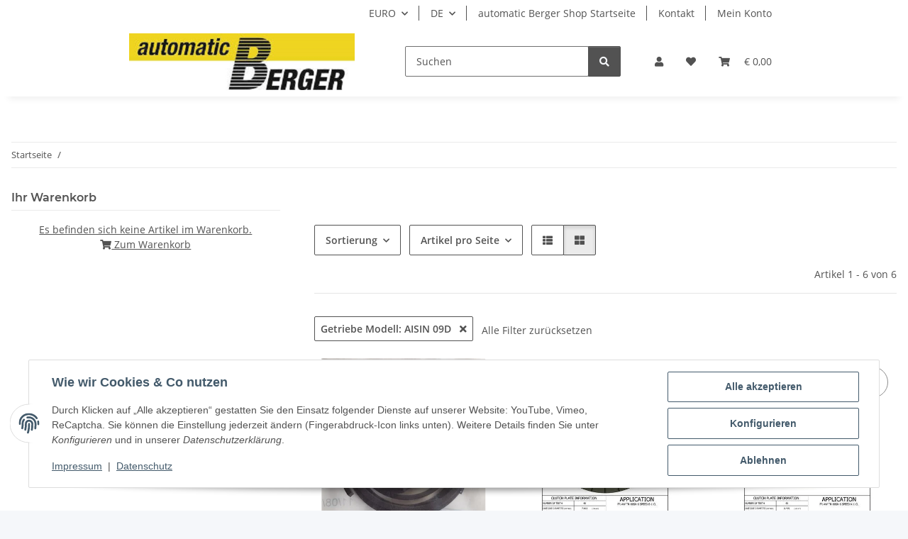

--- FILE ---
content_type: text/html; charset=utf-8
request_url: https://www.automatic-berger.de/__AISIN-09D
body_size: 39103
content:
<!DOCTYPE html>
<html lang="de" itemscope itemtype="https://schema.org/CollectionPage">
    
    <head>
        
            <meta http-equiv="content-type" content="text/html; charset=utf-8">
            <meta name="description" itemprop="description" content="AISIN 09D AISIN 09D: TR60SN 09D Sealing Ring Kit 04-up - AISIN Getriebe Belaglamelle 04-up B1-Kupplung - AISIN Getriebe Belaglamelle 04-up K1-Kupplung - AI">
                        <meta name="viewport" content="width=device-width, initial-scale=1.0">
            <meta http-equiv="X-UA-Compatible" content="IE=edge">
                        <meta name="robots" content="index, follow">

            <meta itemprop="url" content="https://www.automatic-berger.de/">
            <meta property="og:type" content="website">
            <meta property="og:site_name" content="AISIN 09D AISIN 09D">
            <meta property="og:title" content="AISIN 09D AISIN 09D">
            <meta property="og:description" content="AISIN 09D AISIN 09D: TR60SN 09D Sealing Ring Kit 04-up - AISIN Getriebe Belaglamelle 04-up B1-Kupplung - AISIN Getriebe Belaglamelle 04-up K1-Kupplung - AI">
            <meta property="og:url" content="https://www.automatic-berger.de/">

                                                                
                            <meta itemprop="image" content="https://www.automatic-berger.de/bilder/intern/shoplogo/Logo neue Farbe.jpg">
                <meta property="og:image" content="https://www.automatic-berger.de/bilder/intern/shoplogo/Logo neue Farbe.jpg">
                    

        <title itemprop="name">AISIN 09D AISIN 09D</title>

                    <link rel="canonical" href="https://www.automatic-berger.de/">
        
        

        
            <link rel="icon" href="https://www.automatic-berger.de/favicon.ico" sizes="48x48">
            <link rel="icon" href="https://www.automatic-berger.de/favicon.svg" sizes="any" type="image/svg+xml">
            <link rel="apple-touch-icon" href="https://www.automatic-berger.de/apple-touch-icon.png">
            <link rel="manifest" href="https://www.automatic-berger.de/site.webmanifest">
            <meta name="msapplication-TileColor" content="#f8bf00">
            <meta name="msapplication-TileImage" content="https://www.automatic-berger.de/mstile-144x144.png">
        
        
            <meta name="theme-color" content="#f8bf00">
        

        
                                                    
                <style id="criticalCSS">
                    
                        :root{--blue: #007bff;--indigo: #6610f2;--purple: #6f42c1;--pink: #e83e8c;--red: #dc3545;--orange: #fd7e14;--yellow: #ffc107;--green: #28a745;--teal: #20c997;--cyan: #17a2b8;--white: #ffffff;--gray: #707070;--gray-dark: #343a40;--primary: #F8BF00;--secondary: #525252;--success: #1C871E;--info: #525252;--warning: #a56823;--danger: #b90000;--light: #f5f7fa;--dark: #525252;--gray: #707070;--gray-light: #f5f7fa;--gray-medium: #ebebeb;--gray-dark: #9b9b9b;--gray-darker: #525252;--breakpoint-xs: 0;--breakpoint-sm: 576px;--breakpoint-md: 768px;--breakpoint-lg: 992px;--breakpoint-xl: 1300px;--font-family-sans-serif: "Open Sans", sans-serif;--font-family-monospace: SFMono-Regular, Menlo, Monaco, Consolas, "Liberation Mono", "Courier New", monospace}*,*::before,*::after{box-sizing:border-box}html{font-family:sans-serif;line-height:1.15;-webkit-text-size-adjust:100%;-webkit-tap-highlight-color:rgba(0,0,0,0)}article,aside,figcaption,figure,footer,header,hgroup,main,nav,section{display:block}body{margin:0;font-family:"Open Sans",sans-serif;font-size:0.875rem;font-weight:400;line-height:1.5;color:#525252;text-align:left;background-color:#f5f7fa}[tabindex="-1"]:focus:not(:focus-visible){outline:0 !important}hr{box-sizing:content-box;height:0;overflow:visible}h1,h2,h3,h4,h5,h6{margin-top:0;margin-bottom:1rem}p{margin-top:0;margin-bottom:1rem}abbr[title],abbr[data-original-title]{text-decoration:underline;text-decoration:underline dotted;cursor:help;border-bottom:0;text-decoration-skip-ink:none}address{margin-bottom:1rem;font-style:normal;line-height:inherit}ol,ul,dl{margin-top:0;margin-bottom:1rem}ol ol,ul ul,ol ul,ul ol{margin-bottom:0}dt{font-weight:700}dd{margin-bottom:.5rem;margin-left:0}blockquote{margin:0 0 1rem}b,strong{font-weight:bolder}small{font-size:80%}sub,sup{position:relative;font-size:75%;line-height:0;vertical-align:baseline}sub{bottom:-0.25em}sup{top:-0.5em}a{color:#525252;text-decoration:underline;background-color:rgba(0,0,0,0)}a:hover{color:#f8bf00;text-decoration:none}a:not([href]):not([class]){color:inherit;text-decoration:none}a:not([href]):not([class]):hover{color:inherit;text-decoration:none}pre,code,kbd,samp{font-family:SFMono-Regular,Menlo,Monaco,Consolas,"Liberation Mono","Courier New",monospace;font-size:1em}pre{margin-top:0;margin-bottom:1rem;overflow:auto;-ms-overflow-style:scrollbar}figure{margin:0 0 1rem}img{vertical-align:middle;border-style:none}svg{overflow:hidden;vertical-align:middle}table{border-collapse:collapse}caption{padding-top:.75rem;padding-bottom:.75rem;color:#707070;text-align:left;caption-side:bottom}th{text-align:inherit;text-align:-webkit-match-parent}label{display:inline-block;margin-bottom:.5rem}button{border-radius:0}button:focus:not(:focus-visible){outline:0}input,button,select,optgroup,textarea{margin:0;font-family:inherit;font-size:inherit;line-height:inherit}button,input{overflow:visible}button,select{text-transform:none}[role=button]{cursor:pointer}select{word-wrap:normal}button,[type=button],[type=reset],[type=submit]{-webkit-appearance:button}button:not(:disabled),[type=button]:not(:disabled),[type=reset]:not(:disabled),[type=submit]:not(:disabled){cursor:pointer}button::-moz-focus-inner,[type=button]::-moz-focus-inner,[type=reset]::-moz-focus-inner,[type=submit]::-moz-focus-inner{padding:0;border-style:none}input[type=radio],input[type=checkbox]{box-sizing:border-box;padding:0}textarea{overflow:auto;resize:vertical}fieldset{min-width:0;padding:0;margin:0;border:0}legend{display:block;width:100%;max-width:100%;padding:0;margin-bottom:.5rem;font-size:1.5rem;line-height:inherit;color:inherit;white-space:normal}progress{vertical-align:baseline}[type=number]::-webkit-inner-spin-button,[type=number]::-webkit-outer-spin-button{height:auto}[type=search]{outline-offset:-2px;-webkit-appearance:none}[type=search]::-webkit-search-decoration{-webkit-appearance:none}::-webkit-file-upload-button{font:inherit;-webkit-appearance:button}output{display:inline-block}summary{display:list-item;cursor:pointer}template{display:none}[hidden]{display:none !important}.img-fluid{max-width:100%;height:auto}.img-thumbnail{padding:.25rem;background-color:#f5f7fa;border:1px solid #dee2e6;border-radius:.125rem;box-shadow:0 1px 2px rgba(0,0,0,.075);max-width:100%;height:auto}.figure{display:inline-block}.figure-img{margin-bottom:.5rem;line-height:1}.figure-caption{font-size:90%;color:#707070}code{font-size:87.5%;color:#e83e8c;word-wrap:break-word}a>code{color:inherit}kbd{padding:.2rem .4rem;font-size:87.5%;color:#fff;background-color:#212529;border-radius:.125rem;box-shadow:inset 0 -0.1rem 0 rgba(0,0,0,.25)}kbd kbd{padding:0;font-size:100%;font-weight:700;box-shadow:none}pre{display:block;font-size:87.5%;color:#212529}pre code{font-size:inherit;color:inherit;word-break:normal}.pre-scrollable{max-height:340px;overflow-y:scroll}.container,.container-fluid,.container-xl,.container-lg,.container-md,.container-sm{width:100%;padding-right:1rem;padding-left:1rem;margin-right:auto;margin-left:auto}@media(min-width: 576px){.container-sm,.container{max-width:97vw}}@media(min-width: 768px){.container-md,.container-sm,.container{max-width:720px}}@media(min-width: 992px){.container-lg,.container-md,.container-sm,.container{max-width:960px}}@media(min-width: 1300px){.container-xl,.container-lg,.container-md,.container-sm,.container{max-width:1250px}}.row{display:flex;flex-wrap:wrap;margin-right:-1rem;margin-left:-1rem}.no-gutters{margin-right:0;margin-left:0}.no-gutters>.col,.no-gutters>[class*=col-]{padding-right:0;padding-left:0}.col-xl,.col-xl-auto,.col-xl-12,.col-xl-11,.col-xl-10,.col-xl-9,.col-xl-8,.col-xl-7,.col-xl-6,.col-xl-5,.col-xl-4,.col-xl-3,.col-xl-2,.col-xl-1,.col-lg,.col-lg-auto,.col-lg-12,.col-lg-11,.col-lg-10,.col-lg-9,.col-lg-8,.col-lg-7,.col-lg-6,.col-lg-5,.col-lg-4,.col-lg-3,.col-lg-2,.col-lg-1,.col-md,.col-md-auto,.col-md-12,.col-md-11,.col-md-10,.col-md-9,.col-md-8,.col-md-7,.col-md-6,.col-md-5,.col-md-4,.col-md-3,.col-md-2,.col-md-1,.col-sm,.col-sm-auto,.col-sm-12,.col-sm-11,.col-sm-10,.col-sm-9,.col-sm-8,.col-sm-7,.col-sm-6,.col-sm-5,.col-sm-4,.col-sm-3,.col-sm-2,.col-sm-1,.col,.col-auto,.col-12,.col-11,.col-10,.col-9,.col-8,.col-7,.col-6,.col-5,.col-4,.col-3,.col-2,.col-1{position:relative;width:100%;padding-right:1rem;padding-left:1rem}.col{flex-basis:0;flex-grow:1;max-width:100%}.row-cols-1>*{flex:0 0 100%;max-width:100%}.row-cols-2>*{flex:0 0 50%;max-width:50%}.row-cols-3>*{flex:0 0 33.3333333333%;max-width:33.3333333333%}.row-cols-4>*{flex:0 0 25%;max-width:25%}.row-cols-5>*{flex:0 0 20%;max-width:20%}.row-cols-6>*{flex:0 0 16.6666666667%;max-width:16.6666666667%}.col-auto{flex:0 0 auto;width:auto;max-width:100%}.col-1{flex:0 0 8.33333333%;max-width:8.33333333%}.col-2{flex:0 0 16.66666667%;max-width:16.66666667%}.col-3{flex:0 0 25%;max-width:25%}.col-4{flex:0 0 33.33333333%;max-width:33.33333333%}.col-5{flex:0 0 41.66666667%;max-width:41.66666667%}.col-6{flex:0 0 50%;max-width:50%}.col-7{flex:0 0 58.33333333%;max-width:58.33333333%}.col-8{flex:0 0 66.66666667%;max-width:66.66666667%}.col-9{flex:0 0 75%;max-width:75%}.col-10{flex:0 0 83.33333333%;max-width:83.33333333%}.col-11{flex:0 0 91.66666667%;max-width:91.66666667%}.col-12{flex:0 0 100%;max-width:100%}.order-first{order:-1}.order-last{order:13}.order-0{order:0}.order-1{order:1}.order-2{order:2}.order-3{order:3}.order-4{order:4}.order-5{order:5}.order-6{order:6}.order-7{order:7}.order-8{order:8}.order-9{order:9}.order-10{order:10}.order-11{order:11}.order-12{order:12}.offset-1{margin-left:8.33333333%}.offset-2{margin-left:16.66666667%}.offset-3{margin-left:25%}.offset-4{margin-left:33.33333333%}.offset-5{margin-left:41.66666667%}.offset-6{margin-left:50%}.offset-7{margin-left:58.33333333%}.offset-8{margin-left:66.66666667%}.offset-9{margin-left:75%}.offset-10{margin-left:83.33333333%}.offset-11{margin-left:91.66666667%}@media(min-width: 576px){.col-sm{flex-basis:0;flex-grow:1;max-width:100%}.row-cols-sm-1>*{flex:0 0 100%;max-width:100%}.row-cols-sm-2>*{flex:0 0 50%;max-width:50%}.row-cols-sm-3>*{flex:0 0 33.3333333333%;max-width:33.3333333333%}.row-cols-sm-4>*{flex:0 0 25%;max-width:25%}.row-cols-sm-5>*{flex:0 0 20%;max-width:20%}.row-cols-sm-6>*{flex:0 0 16.6666666667%;max-width:16.6666666667%}.col-sm-auto{flex:0 0 auto;width:auto;max-width:100%}.col-sm-1{flex:0 0 8.33333333%;max-width:8.33333333%}.col-sm-2{flex:0 0 16.66666667%;max-width:16.66666667%}.col-sm-3{flex:0 0 25%;max-width:25%}.col-sm-4{flex:0 0 33.33333333%;max-width:33.33333333%}.col-sm-5{flex:0 0 41.66666667%;max-width:41.66666667%}.col-sm-6{flex:0 0 50%;max-width:50%}.col-sm-7{flex:0 0 58.33333333%;max-width:58.33333333%}.col-sm-8{flex:0 0 66.66666667%;max-width:66.66666667%}.col-sm-9{flex:0 0 75%;max-width:75%}.col-sm-10{flex:0 0 83.33333333%;max-width:83.33333333%}.col-sm-11{flex:0 0 91.66666667%;max-width:91.66666667%}.col-sm-12{flex:0 0 100%;max-width:100%}.order-sm-first{order:-1}.order-sm-last{order:13}.order-sm-0{order:0}.order-sm-1{order:1}.order-sm-2{order:2}.order-sm-3{order:3}.order-sm-4{order:4}.order-sm-5{order:5}.order-sm-6{order:6}.order-sm-7{order:7}.order-sm-8{order:8}.order-sm-9{order:9}.order-sm-10{order:10}.order-sm-11{order:11}.order-sm-12{order:12}.offset-sm-0{margin-left:0}.offset-sm-1{margin-left:8.33333333%}.offset-sm-2{margin-left:16.66666667%}.offset-sm-3{margin-left:25%}.offset-sm-4{margin-left:33.33333333%}.offset-sm-5{margin-left:41.66666667%}.offset-sm-6{margin-left:50%}.offset-sm-7{margin-left:58.33333333%}.offset-sm-8{margin-left:66.66666667%}.offset-sm-9{margin-left:75%}.offset-sm-10{margin-left:83.33333333%}.offset-sm-11{margin-left:91.66666667%}}@media(min-width: 768px){.col-md{flex-basis:0;flex-grow:1;max-width:100%}.row-cols-md-1>*{flex:0 0 100%;max-width:100%}.row-cols-md-2>*{flex:0 0 50%;max-width:50%}.row-cols-md-3>*{flex:0 0 33.3333333333%;max-width:33.3333333333%}.row-cols-md-4>*{flex:0 0 25%;max-width:25%}.row-cols-md-5>*{flex:0 0 20%;max-width:20%}.row-cols-md-6>*{flex:0 0 16.6666666667%;max-width:16.6666666667%}.col-md-auto{flex:0 0 auto;width:auto;max-width:100%}.col-md-1{flex:0 0 8.33333333%;max-width:8.33333333%}.col-md-2{flex:0 0 16.66666667%;max-width:16.66666667%}.col-md-3{flex:0 0 25%;max-width:25%}.col-md-4{flex:0 0 33.33333333%;max-width:33.33333333%}.col-md-5{flex:0 0 41.66666667%;max-width:41.66666667%}.col-md-6{flex:0 0 50%;max-width:50%}.col-md-7{flex:0 0 58.33333333%;max-width:58.33333333%}.col-md-8{flex:0 0 66.66666667%;max-width:66.66666667%}.col-md-9{flex:0 0 75%;max-width:75%}.col-md-10{flex:0 0 83.33333333%;max-width:83.33333333%}.col-md-11{flex:0 0 91.66666667%;max-width:91.66666667%}.col-md-12{flex:0 0 100%;max-width:100%}.order-md-first{order:-1}.order-md-last{order:13}.order-md-0{order:0}.order-md-1{order:1}.order-md-2{order:2}.order-md-3{order:3}.order-md-4{order:4}.order-md-5{order:5}.order-md-6{order:6}.order-md-7{order:7}.order-md-8{order:8}.order-md-9{order:9}.order-md-10{order:10}.order-md-11{order:11}.order-md-12{order:12}.offset-md-0{margin-left:0}.offset-md-1{margin-left:8.33333333%}.offset-md-2{margin-left:16.66666667%}.offset-md-3{margin-left:25%}.offset-md-4{margin-left:33.33333333%}.offset-md-5{margin-left:41.66666667%}.offset-md-6{margin-left:50%}.offset-md-7{margin-left:58.33333333%}.offset-md-8{margin-left:66.66666667%}.offset-md-9{margin-left:75%}.offset-md-10{margin-left:83.33333333%}.offset-md-11{margin-left:91.66666667%}}@media(min-width: 992px){.col-lg{flex-basis:0;flex-grow:1;max-width:100%}.row-cols-lg-1>*{flex:0 0 100%;max-width:100%}.row-cols-lg-2>*{flex:0 0 50%;max-width:50%}.row-cols-lg-3>*{flex:0 0 33.3333333333%;max-width:33.3333333333%}.row-cols-lg-4>*{flex:0 0 25%;max-width:25%}.row-cols-lg-5>*{flex:0 0 20%;max-width:20%}.row-cols-lg-6>*{flex:0 0 16.6666666667%;max-width:16.6666666667%}.col-lg-auto{flex:0 0 auto;width:auto;max-width:100%}.col-lg-1{flex:0 0 8.33333333%;max-width:8.33333333%}.col-lg-2{flex:0 0 16.66666667%;max-width:16.66666667%}.col-lg-3{flex:0 0 25%;max-width:25%}.col-lg-4{flex:0 0 33.33333333%;max-width:33.33333333%}.col-lg-5{flex:0 0 41.66666667%;max-width:41.66666667%}.col-lg-6{flex:0 0 50%;max-width:50%}.col-lg-7{flex:0 0 58.33333333%;max-width:58.33333333%}.col-lg-8{flex:0 0 66.66666667%;max-width:66.66666667%}.col-lg-9{flex:0 0 75%;max-width:75%}.col-lg-10{flex:0 0 83.33333333%;max-width:83.33333333%}.col-lg-11{flex:0 0 91.66666667%;max-width:91.66666667%}.col-lg-12{flex:0 0 100%;max-width:100%}.order-lg-first{order:-1}.order-lg-last{order:13}.order-lg-0{order:0}.order-lg-1{order:1}.order-lg-2{order:2}.order-lg-3{order:3}.order-lg-4{order:4}.order-lg-5{order:5}.order-lg-6{order:6}.order-lg-7{order:7}.order-lg-8{order:8}.order-lg-9{order:9}.order-lg-10{order:10}.order-lg-11{order:11}.order-lg-12{order:12}.offset-lg-0{margin-left:0}.offset-lg-1{margin-left:8.33333333%}.offset-lg-2{margin-left:16.66666667%}.offset-lg-3{margin-left:25%}.offset-lg-4{margin-left:33.33333333%}.offset-lg-5{margin-left:41.66666667%}.offset-lg-6{margin-left:50%}.offset-lg-7{margin-left:58.33333333%}.offset-lg-8{margin-left:66.66666667%}.offset-lg-9{margin-left:75%}.offset-lg-10{margin-left:83.33333333%}.offset-lg-11{margin-left:91.66666667%}}@media(min-width: 1300px){.col-xl{flex-basis:0;flex-grow:1;max-width:100%}.row-cols-xl-1>*{flex:0 0 100%;max-width:100%}.row-cols-xl-2>*{flex:0 0 50%;max-width:50%}.row-cols-xl-3>*{flex:0 0 33.3333333333%;max-width:33.3333333333%}.row-cols-xl-4>*{flex:0 0 25%;max-width:25%}.row-cols-xl-5>*{flex:0 0 20%;max-width:20%}.row-cols-xl-6>*{flex:0 0 16.6666666667%;max-width:16.6666666667%}.col-xl-auto{flex:0 0 auto;width:auto;max-width:100%}.col-xl-1{flex:0 0 8.33333333%;max-width:8.33333333%}.col-xl-2{flex:0 0 16.66666667%;max-width:16.66666667%}.col-xl-3{flex:0 0 25%;max-width:25%}.col-xl-4{flex:0 0 33.33333333%;max-width:33.33333333%}.col-xl-5{flex:0 0 41.66666667%;max-width:41.66666667%}.col-xl-6{flex:0 0 50%;max-width:50%}.col-xl-7{flex:0 0 58.33333333%;max-width:58.33333333%}.col-xl-8{flex:0 0 66.66666667%;max-width:66.66666667%}.col-xl-9{flex:0 0 75%;max-width:75%}.col-xl-10{flex:0 0 83.33333333%;max-width:83.33333333%}.col-xl-11{flex:0 0 91.66666667%;max-width:91.66666667%}.col-xl-12{flex:0 0 100%;max-width:100%}.order-xl-first{order:-1}.order-xl-last{order:13}.order-xl-0{order:0}.order-xl-1{order:1}.order-xl-2{order:2}.order-xl-3{order:3}.order-xl-4{order:4}.order-xl-5{order:5}.order-xl-6{order:6}.order-xl-7{order:7}.order-xl-8{order:8}.order-xl-9{order:9}.order-xl-10{order:10}.order-xl-11{order:11}.order-xl-12{order:12}.offset-xl-0{margin-left:0}.offset-xl-1{margin-left:8.33333333%}.offset-xl-2{margin-left:16.66666667%}.offset-xl-3{margin-left:25%}.offset-xl-4{margin-left:33.33333333%}.offset-xl-5{margin-left:41.66666667%}.offset-xl-6{margin-left:50%}.offset-xl-7{margin-left:58.33333333%}.offset-xl-8{margin-left:66.66666667%}.offset-xl-9{margin-left:75%}.offset-xl-10{margin-left:83.33333333%}.offset-xl-11{margin-left:91.66666667%}}.nav{display:flex;flex-wrap:wrap;padding-left:0;margin-bottom:0;list-style:none}.nav-link{display:block;padding:.5rem 1rem;text-decoration:none}.nav-link:hover,.nav-link:focus{text-decoration:none}.nav-link.disabled{color:#707070;pointer-events:none;cursor:default}.nav-tabs{border-bottom:1px solid #dee2e6}.nav-tabs .nav-link{margin-bottom:-1px;background-color:rgba(0,0,0,0);border:1px solid rgba(0,0,0,0);border-top-left-radius:0;border-top-right-radius:0}.nav-tabs .nav-link:hover,.nav-tabs .nav-link:focus{isolation:isolate;border-color:rgba(0,0,0,0)}.nav-tabs .nav-link.disabled{color:#707070;background-color:rgba(0,0,0,0);border-color:rgba(0,0,0,0)}.nav-tabs .nav-link.active,.nav-tabs .nav-item.show .nav-link{color:#525252;background-color:rgba(0,0,0,0);border-color:#f8bf00}.nav-tabs .dropdown-menu{margin-top:-1px;border-top-left-radius:0;border-top-right-radius:0}.nav-pills .nav-link{background:none;border:0;border-radius:.125rem}.nav-pills .nav-link.active,.nav-pills .show>.nav-link{color:#fff;background-color:#f8bf00}.nav-fill>.nav-link,.nav-fill .nav-item{flex:1 1 auto;text-align:center}.nav-justified>.nav-link,.nav-justified .nav-item{flex-basis:0;flex-grow:1;text-align:center}.tab-content>.tab-pane{display:none}.tab-content>.active{display:block}.navbar{position:relative;display:flex;flex-wrap:wrap;align-items:center;justify-content:space-between;padding:.4rem 1rem}.navbar .container,.navbar .container-fluid,.navbar .container-sm,.navbar .container-md,.navbar .container-lg,.navbar .container-xl{display:flex;flex-wrap:wrap;align-items:center;justify-content:space-between}.navbar-brand{display:inline-block;padding-top:.40625rem;padding-bottom:.40625rem;margin-right:1rem;font-size:1rem;line-height:inherit;white-space:nowrap}.navbar-brand:hover,.navbar-brand:focus{text-decoration:none}.navbar-nav{display:flex;flex-direction:column;padding-left:0;margin-bottom:0;list-style:none}.navbar-nav .nav-link{padding-right:0;padding-left:0}.navbar-nav .dropdown-menu{position:static;float:none}.navbar-text{display:inline-block;padding-top:.5rem;padding-bottom:.5rem}.navbar-collapse{flex-basis:100%;flex-grow:1;align-items:center}.navbar-toggler{padding:.25rem .75rem;font-size:1rem;line-height:1;background-color:rgba(0,0,0,0);border:1px solid rgba(0,0,0,0);border-radius:.125rem}.navbar-toggler:hover,.navbar-toggler:focus{text-decoration:none}.navbar-toggler-icon{display:inline-block;width:1.5em;height:1.5em;vertical-align:middle;content:"";background:50%/100% 100% no-repeat}.navbar-nav-scroll{max-height:75vh;overflow-y:auto}@media(max-width: 575.98px){.navbar-expand-sm>.container,.navbar-expand-sm>.container-fluid,.navbar-expand-sm>.container-sm,.navbar-expand-sm>.container-md,.navbar-expand-sm>.container-lg,.navbar-expand-sm>.container-xl{padding-right:0;padding-left:0}}@media(min-width: 576px){.navbar-expand-sm{flex-flow:row nowrap;justify-content:flex-start}.navbar-expand-sm .navbar-nav{flex-direction:row}.navbar-expand-sm .navbar-nav .dropdown-menu{position:absolute}.navbar-expand-sm .navbar-nav .nav-link{padding-right:1.5rem;padding-left:1.5rem}.navbar-expand-sm>.container,.navbar-expand-sm>.container-fluid,.navbar-expand-sm>.container-sm,.navbar-expand-sm>.container-md,.navbar-expand-sm>.container-lg,.navbar-expand-sm>.container-xl{flex-wrap:nowrap}.navbar-expand-sm .navbar-nav-scroll{overflow:visible}.navbar-expand-sm .navbar-collapse{display:flex !important;flex-basis:auto}.navbar-expand-sm .navbar-toggler{display:none}}@media(max-width: 767.98px){.navbar-expand-md>.container,.navbar-expand-md>.container-fluid,.navbar-expand-md>.container-sm,.navbar-expand-md>.container-md,.navbar-expand-md>.container-lg,.navbar-expand-md>.container-xl{padding-right:0;padding-left:0}}@media(min-width: 768px){.navbar-expand-md{flex-flow:row nowrap;justify-content:flex-start}.navbar-expand-md .navbar-nav{flex-direction:row}.navbar-expand-md .navbar-nav .dropdown-menu{position:absolute}.navbar-expand-md .navbar-nav .nav-link{padding-right:1.5rem;padding-left:1.5rem}.navbar-expand-md>.container,.navbar-expand-md>.container-fluid,.navbar-expand-md>.container-sm,.navbar-expand-md>.container-md,.navbar-expand-md>.container-lg,.navbar-expand-md>.container-xl{flex-wrap:nowrap}.navbar-expand-md .navbar-nav-scroll{overflow:visible}.navbar-expand-md .navbar-collapse{display:flex !important;flex-basis:auto}.navbar-expand-md .navbar-toggler{display:none}}@media(max-width: 991.98px){.navbar-expand-lg>.container,.navbar-expand-lg>.container-fluid,.navbar-expand-lg>.container-sm,.navbar-expand-lg>.container-md,.navbar-expand-lg>.container-lg,.navbar-expand-lg>.container-xl{padding-right:0;padding-left:0}}@media(min-width: 992px){.navbar-expand-lg{flex-flow:row nowrap;justify-content:flex-start}.navbar-expand-lg .navbar-nav{flex-direction:row}.navbar-expand-lg .navbar-nav .dropdown-menu{position:absolute}.navbar-expand-lg .navbar-nav .nav-link{padding-right:1.5rem;padding-left:1.5rem}.navbar-expand-lg>.container,.navbar-expand-lg>.container-fluid,.navbar-expand-lg>.container-sm,.navbar-expand-lg>.container-md,.navbar-expand-lg>.container-lg,.navbar-expand-lg>.container-xl{flex-wrap:nowrap}.navbar-expand-lg .navbar-nav-scroll{overflow:visible}.navbar-expand-lg .navbar-collapse{display:flex !important;flex-basis:auto}.navbar-expand-lg .navbar-toggler{display:none}}@media(max-width: 1299.98px){.navbar-expand-xl>.container,.navbar-expand-xl>.container-fluid,.navbar-expand-xl>.container-sm,.navbar-expand-xl>.container-md,.navbar-expand-xl>.container-lg,.navbar-expand-xl>.container-xl{padding-right:0;padding-left:0}}@media(min-width: 1300px){.navbar-expand-xl{flex-flow:row nowrap;justify-content:flex-start}.navbar-expand-xl .navbar-nav{flex-direction:row}.navbar-expand-xl .navbar-nav .dropdown-menu{position:absolute}.navbar-expand-xl .navbar-nav .nav-link{padding-right:1.5rem;padding-left:1.5rem}.navbar-expand-xl>.container,.navbar-expand-xl>.container-fluid,.navbar-expand-xl>.container-sm,.navbar-expand-xl>.container-md,.navbar-expand-xl>.container-lg,.navbar-expand-xl>.container-xl{flex-wrap:nowrap}.navbar-expand-xl .navbar-nav-scroll{overflow:visible}.navbar-expand-xl .navbar-collapse{display:flex !important;flex-basis:auto}.navbar-expand-xl .navbar-toggler{display:none}}.navbar-expand{flex-flow:row nowrap;justify-content:flex-start}.navbar-expand>.container,.navbar-expand>.container-fluid,.navbar-expand>.container-sm,.navbar-expand>.container-md,.navbar-expand>.container-lg,.navbar-expand>.container-xl{padding-right:0;padding-left:0}.navbar-expand .navbar-nav{flex-direction:row}.navbar-expand .navbar-nav .dropdown-menu{position:absolute}.navbar-expand .navbar-nav .nav-link{padding-right:1.5rem;padding-left:1.5rem}.navbar-expand>.container,.navbar-expand>.container-fluid,.navbar-expand>.container-sm,.navbar-expand>.container-md,.navbar-expand>.container-lg,.navbar-expand>.container-xl{flex-wrap:nowrap}.navbar-expand .navbar-nav-scroll{overflow:visible}.navbar-expand .navbar-collapse{display:flex !important;flex-basis:auto}.navbar-expand .navbar-toggler{display:none}.navbar-light .navbar-brand{color:rgba(0,0,0,.9)}.navbar-light .navbar-brand:hover,.navbar-light .navbar-brand:focus{color:rgba(0,0,0,.9)}.navbar-light .navbar-nav .nav-link{color:#525252}.navbar-light .navbar-nav .nav-link:hover,.navbar-light .navbar-nav .nav-link:focus{color:#f8bf00}.navbar-light .navbar-nav .nav-link.disabled{color:rgba(0,0,0,.3)}.navbar-light .navbar-nav .show>.nav-link,.navbar-light .navbar-nav .active>.nav-link,.navbar-light .navbar-nav .nav-link.show,.navbar-light .navbar-nav .nav-link.active{color:rgba(0,0,0,.9)}.navbar-light .navbar-toggler{color:#525252;border-color:rgba(0,0,0,.1)}.navbar-light .navbar-toggler-icon{background-image:url("data:image/svg+xml,%3csvg xmlns='http://www.w3.org/2000/svg' width='30' height='30' viewBox='0 0 30 30'%3e%3cpath stroke='%23525252' stroke-linecap='round' stroke-miterlimit='10' stroke-width='2' d='M4 7h22M4 15h22M4 23h22'/%3e%3c/svg%3e")}.navbar-light .navbar-text{color:#525252}.navbar-light .navbar-text a{color:rgba(0,0,0,.9)}.navbar-light .navbar-text a:hover,.navbar-light .navbar-text a:focus{color:rgba(0,0,0,.9)}.navbar-dark .navbar-brand{color:#fff}.navbar-dark .navbar-brand:hover,.navbar-dark .navbar-brand:focus{color:#fff}.navbar-dark .navbar-nav .nav-link{color:rgba(255,255,255,.5)}.navbar-dark .navbar-nav .nav-link:hover,.navbar-dark .navbar-nav .nav-link:focus{color:rgba(255,255,255,.75)}.navbar-dark .navbar-nav .nav-link.disabled{color:rgba(255,255,255,.25)}.navbar-dark .navbar-nav .show>.nav-link,.navbar-dark .navbar-nav .active>.nav-link,.navbar-dark .navbar-nav .nav-link.show,.navbar-dark .navbar-nav .nav-link.active{color:#fff}.navbar-dark .navbar-toggler{color:rgba(255,255,255,.5);border-color:rgba(255,255,255,.1)}.navbar-dark .navbar-toggler-icon{background-image:url("data:image/svg+xml,%3csvg xmlns='http://www.w3.org/2000/svg' width='30' height='30' viewBox='0 0 30 30'%3e%3cpath stroke='rgba%28255, 255, 255, 0.5%29' stroke-linecap='round' stroke-miterlimit='10' stroke-width='2' d='M4 7h22M4 15h22M4 23h22'/%3e%3c/svg%3e")}.navbar-dark .navbar-text{color:rgba(255,255,255,.5)}.navbar-dark .navbar-text a{color:#fff}.navbar-dark .navbar-text a:hover,.navbar-dark .navbar-text a:focus{color:#fff}.pagination-sm .page-item.active .page-link::after,.pagination-sm .page-item.active .page-text::after{left:.375rem;right:.375rem}.pagination-lg .page-item.active .page-link::after,.pagination-lg .page-item.active .page-text::after{left:1.125rem;right:1.125rem}.page-item{position:relative}.page-item.active{font-weight:700}.page-item.active .page-link::after,.page-item.active .page-text::after{content:"";position:absolute;left:.5625rem;bottom:0;right:.5625rem;border-bottom:4px solid #f8bf00}@media(min-width: 768px){.dropdown-item.page-item{background-color:rgba(0,0,0,0)}}.page-link,.page-text{text-decoration:none}.pagination{margin-bottom:0;justify-content:space-between;align-items:center}@media(min-width: 768px){.pagination{justify-content:normal}.pagination .dropdown>.btn{display:none}.pagination .dropdown-menu{position:static !important;transform:none !important;display:flex;margin:0;padding:0;border:0;min-width:auto}.pagination .dropdown-item{width:auto;display:inline-block;padding:0}.pagination .dropdown-item.active{background-color:rgba(0,0,0,0);color:#525252}.pagination .dropdown-item:hover{background-color:rgba(0,0,0,0)}.pagination .pagination-site{display:none}}@media(max-width: 767.98px){.pagination .dropdown-item{padding:0}.pagination .dropdown-item.active .page-link,.pagination .dropdown-item.active .page-text,.pagination .dropdown-item:active .page-link,.pagination .dropdown-item:active .page-text{color:#525252}}.productlist-page-nav{align-items:center}.productlist-page-nav .pagination{margin:0}.productlist-page-nav .displayoptions{margin-bottom:1rem}@media(min-width: 768px){.productlist-page-nav .displayoptions{margin-bottom:0}}.productlist-page-nav .displayoptions .btn-group+.btn-group+.btn-group{margin-left:.5rem}.productlist-page-nav .result-option-wrapper{margin-right:.5rem}.productlist-page-nav .productlist-item-info{margin-bottom:.5rem;margin-left:auto;margin-right:auto;display:flex}@media(min-width: 768px){.productlist-page-nav .productlist-item-info{margin-right:0;margin-bottom:0}.productlist-page-nav .productlist-item-info.productlist-item-border{border-right:1px solid #ebebeb;padding-right:1rem}}.productlist-page-nav.productlist-page-nav-header-m{margin-top:3rem}@media(min-width: 768px){.productlist-page-nav.productlist-page-nav-header-m{margin-top:2rem}.productlist-page-nav.productlist-page-nav-header-m>.col{margin-top:1rem}}.productlist-page-nav-bottom{margin-bottom:2rem}.pagination-wrapper{margin-bottom:1rem;align-items:center;border-top:1px solid #f5f7fa;border-bottom:1px solid #f5f7fa;padding-top:.5rem;padding-bottom:.5rem}.pagination-wrapper .pagination-entries{font-weight:700;margin-bottom:1rem}@media(min-width: 768px){.pagination-wrapper .pagination-entries{margin-bottom:0}}.pagination-wrapper .pagination-selects{margin-left:auto;margin-top:1rem}@media(min-width: 768px){.pagination-wrapper .pagination-selects{margin-left:0;margin-top:0}}.pagination-wrapper .pagination-selects .pagination-selects-entries{margin-bottom:1rem}@media(min-width: 768px){.pagination-wrapper .pagination-selects .pagination-selects-entries{margin-right:1rem;margin-bottom:0}}.pagination-no-wrapper{border:0;padding-top:0;padding-bottom:0}.topbar-wrapper{position:relative;z-index:1021;flex-direction:row-reverse}.sticky-header header{position:sticky;top:0}#jtl-nav-wrapper .form-control::placeholder,#jtl-nav-wrapper .form-control:focus::placeholder{color:#525252}#jtl-nav-wrapper .label-slide .form-group:not(.exclude-from-label-slide):not(.checkbox) label{background:#fff;color:#525252}header{box-shadow:0 1rem .5625rem -0.75rem rgba(0,0,0,.06);position:relative;z-index:1020}header .dropdown-menu{background-color:#fff;color:#525252}header .navbar-toggler{color:#525252}header .navbar-brand img{max-width:50vw;object-fit:contain}header .nav-right .dropdown-menu{margin-top:-0.03125rem;box-shadow:inset 0 1rem .5625rem -0.75rem rgba(0,0,0,.06)}@media(min-width: 992px){header #mainNavigation{margin-right:1rem}}@media(max-width: 991.98px){header .navbar-brand img{max-width:30vw}header .dropup,header .dropright,header .dropdown,header .dropleft,header .col,header [class*=col-]{position:static}header .navbar-collapse{position:fixed;top:0;left:0;display:block;height:100vh !important;-webkit-overflow-scrolling:touch;max-width:16.875rem;transition:all .2s ease-in-out;z-index:1050;width:100%;background:#fff}header .navbar-collapse:not(.show){transform:translateX(-100%)}header .navbar-nav{transition:all .2s ease-in-out}header .navbar-nav .nav-item,header .navbar-nav .nav-link{margin-left:0;margin-right:0;padding-left:1rem;padding-right:1rem;padding-top:1rem;padding-bottom:1rem}header .navbar-nav .nav-link{margin-top:-1rem;margin-bottom:-1rem;margin-left:-1rem;margin-right:-1rem;display:flex;align-items:center;justify-content:space-between}header .navbar-nav .nav-link::after{content:'\f054' !important;font-family:"Font Awesome 5 Free" !important;font-weight:900;margin-left:.5rem;margin-top:0;font-size:.75em}header .navbar-nav .nav-item.dropdown>.nav-link>.product-count{display:none}header .navbar-nav .nav-item:not(.dropdown) .nav-link::after{display:none}header .navbar-nav .dropdown-menu{position:absolute;left:100%;top:0;box-shadow:none;width:100%;padding:0;margin:0}header .navbar-nav .dropdown-menu:not(.show){display:none}header .navbar-nav .dropdown-body{margin:0}header .navbar-nav .nav{flex-direction:column}header .nav-mobile-header{padding-left:1rem;padding-right:1rem}header .nav-mobile-header>.row{height:3.125rem}header .nav-mobile-header .nav-mobile-header-hr{margin-top:0;margin-bottom:0}header .nav-mobile-body{height:calc(100vh - 3.125rem);height:calc(var(--vh, 1vh)*100 - 3.125rem);overflow-y:auto;position:relative}header .nav-scrollbar-inner{overflow:visible}header .nav-right{font-size:1rem}header .nav-right .dropdown-menu{width:100%}}@media(min-width: 992px){header .navbar-collapse{height:4.3125rem}header .navbar-nav>.nav-item>.nav-link{position:relative;padding:1.5rem}header .navbar-nav>.nav-item>.nav-link::before{content:"";position:absolute;bottom:0;left:50%;transform:translateX(-50%);border-width:0 0 6px;border-color:#f8bf00;border-style:solid;transition:width .4s;width:0}header .navbar-nav>.nav-item.active>.nav-link::before,header .navbar-nav>.nav-item:hover>.nav-link::before,header .navbar-nav>.nav-item.hover>.nav-link::before{width:100%}header .navbar-nav>.nav-item>.dropdown-menu{max-height:calc(100vh - 12.5rem);overflow:auto;margin-top:-0.03125rem;box-shadow:inset 0 1rem .5625rem -0.75rem rgba(0,0,0,.06)}header .navbar-nav>.nav-item.dropdown-full{position:static}header .navbar-nav>.nav-item.dropdown-full .dropdown-menu{width:100%}header .navbar-nav>.nav-item .product-count{display:none}header .navbar-nav>.nav-item .nav{flex-wrap:wrap}header .navbar-nav .nav .nav-link{padding:0}header .navbar-nav .nav .nav-link::after{display:none}header .navbar-nav .dropdown .nav-item{width:100%}header .nav-mobile-body{align-self:flex-start;width:100%}header .nav-scrollbar-inner{width:100%}header .nav-right .nav-link{padding-top:1.5rem;padding-bottom:1.5rem}header .submenu-headline::after{display:none}header .submenu-headline-toplevel{font-family:Montserrat,sans-serif;font-size:1rem;border-bottom:1px solid #ebebeb;margin-bottom:1rem}header .subcategory-wrapper .categories-recursive-dropdown{display:block;position:static !important;box-shadow:none}header .subcategory-wrapper .categories-recursive-dropdown>.nav{flex-direction:column}header .subcategory-wrapper .categories-recursive-dropdown .categories-recursive-dropdown{margin-left:.25rem}}header .submenu-headline-image{margin-bottom:1rem;display:none}@media(min-width: 992px){header .submenu-headline-image{display:block}}header #burger-menu{margin-right:1rem}header .table,header .dropdown-item,header .btn-outline-primary{color:#525252}header .dropdown-item{background-color:rgba(0,0,0,0)}header .dropdown-item:hover{background-color:#f5f7fa}header .btn-outline-primary:hover{color:#525252}@media(min-width: 992px){.nav-item-lg-m{margin-top:1.5rem;margin-bottom:1.5rem}}.fixed-search{background-color:#fff;box-shadow:0 .25rem .5rem rgba(0,0,0,.2);padding-top:.5rem;padding-bottom:.5rem}.fixed-search .form-control{background-color:#fff;color:#525252}.fixed-search .form-control::placeholder{color:#525252}.main-search .twitter-typeahead{display:flex;flex-grow:1}.form-clear{align-items:center;bottom:8px;color:#525252;cursor:pointer;display:flex;height:24px;justify-content:center;position:absolute;right:52px;width:24px;z-index:10}.account-icon-dropdown .account-icon-dropdown-pass{margin-bottom:2rem}.account-icon-dropdown .dropdown-footer{background-color:#f5f7fa}.account-icon-dropdown .dropdown-footer a{text-decoration:underline}.account-icon-dropdown .account-icon-dropdown-logout{padding-bottom:.5rem}.cart-dropdown-shipping-notice{color:#707070}.is-checkout header,.is-checkout .navbar{height:2.8rem}@media(min-width: 992px){.is-checkout header,.is-checkout .navbar{height:4.2625rem}}.is-checkout .search-form-wrapper-fixed,.is-checkout .fixed-search{display:none}@media(max-width: 991.98px){.nav-icons{height:2.8rem}}.search-form-wrapper-fixed{padding-top:.5rem;padding-bottom:.5rem}.full-width-mega .main-search-wrapper .twitter-typeahead{flex:1}@media(min-width: 992px){.full-width-mega .main-search-wrapper{display:block}}@media(max-width: 991.98px){.full-width-mega.sticky-top .main-search-wrapper{padding-right:0;padding-left:0;flex:0 0 auto;width:auto;max-width:100%}.full-width-mega.sticky-top .main-search-wrapper+.col,.full-width-mega.sticky-top .main-search-wrapper a{padding-left:0}.full-width-mega.sticky-top .main-search-wrapper .nav-link{padding-right:.7rem}.full-width-mega .secure-checkout-icon{flex:0 0 auto;width:auto;max-width:100%;margin-left:auto}.full-width-mega .toggler-logo-wrapper{position:initial;width:max-content}}.full-width-mega .nav-icons-wrapper{padding-left:0}.full-width-mega .nav-logo-wrapper{padding-right:0;margin-right:auto}@media(min-width: 992px){.full-width-mega .navbar-expand-lg .nav-multiple-row .navbar-nav{flex-wrap:wrap}.full-width-mega #mainNavigation.nav-multiple-row{height:auto;margin-right:0}.full-width-mega .nav-multiple-row .nav-scrollbar-inner{padding-bottom:0}.full-width-mega .nav-multiple-row .nav-scrollbar-arrow{display:none}.full-width-mega .menu-search-position-center .main-search-wrapper{margin-right:auto}.full-width-mega .menu-search-position-left .main-search-wrapper{margin-right:auto}.full-width-mega .menu-search-position-left .nav-logo-wrapper{margin-right:initial}.full-width-mega .menu-center-center.menu-multiple-rows-multiple .nav-scrollbar-inner{justify-content:center}.full-width-mega .menu-center-space-between.menu-multiple-rows-multiple .nav-scrollbar-inner{justify-content:space-between}}@media(min-width: 992px){header.full-width-mega .nav-right .dropdown-menu{box-shadow:0 0 7px #000}header .nav-multiple-row .navbar-nav>.nav-item>.nav-link{padding:1rem 1.5rem}}.slick-slider{position:relative;display:block;box-sizing:border-box;-webkit-touch-callout:none;-webkit-user-select:none;-khtml-user-select:none;-moz-user-select:none;-ms-user-select:none;user-select:none;-ms-touch-action:pan-y;touch-action:pan-y;-webkit-tap-highlight-color:rgba(0,0,0,0)}.slick-list{position:relative;overflow:hidden;display:block;margin:0;padding:0}.slick-list:focus{outline:none}.slick-list.dragging{cursor:pointer;cursor:hand}.slick-slider .slick-track,.slick-slider .slick-list{-webkit-transform:translate3d(0, 0, 0);-moz-transform:translate3d(0, 0, 0);-ms-transform:translate3d(0, 0, 0);-o-transform:translate3d(0, 0, 0);transform:translate3d(0, 0, 0)}.slick-track{position:relative;left:0;top:0;display:block;margin-left:auto;margin-right:auto;margin-bottom:2px}.slick-track:before,.slick-track:after{content:"";display:table}.slick-track:after{clear:both}.slick-loading .slick-track{visibility:hidden}.slick-slide{float:left;height:100%;min-height:1px;display:none}[dir=rtl] .slick-slide{float:right}.slick-slide img{display:block}.slick-slide.slick-loading img{display:none}.slick-slide.dragging img{pointer-events:none}.slick-initialized .slick-slide{display:block}.slick-loading .slick-slide{visibility:hidden}.slick-vertical .slick-slide{display:block;height:auto;border:1px solid rgba(0,0,0,0)}.slick-arrow.slick-hidden{display:none}:root{--vh: 1vh}.fa,.fas,.far,.fal{display:inline-block}h1,h2,h3,h4,h5,h6,.h1,.h2,.h3,.sidepanel-left .box-normal .box-normal-link,.productlist-filter-headline,.h4,.h5,.h6{margin-bottom:1rem;font-family:Montserrat,sans-serif;font-weight:400;line-height:1.2;color:#525252}h1,.h1{font-size:1.875rem}h2,.h2{font-size:1.5rem}h3,.h3,.sidepanel-left .box-normal .box-normal-link,.productlist-filter-headline{font-size:1rem}h4,.h4{font-size:0.875rem}h5,.h5{font-size:0.875rem}h6,.h6{font-size:0.875rem}.btn-skip-to{position:absolute;top:0;transition:transform 200ms;transform:scale(0);margin:1%;z-index:1070;background:#fff;border:3px solid #f8bf00;font-weight:400;color:#525252;text-align:center;vertical-align:middle;padding:.625rem .9375rem;border-radius:.125rem;font-weight:bolder;text-decoration:none}.btn-skip-to:focus{transform:scale(1)}.slick-slide a:hover,.slick-slide a:focus{color:#f8bf00;text-decoration:none}.slick-slide a:not([href]):not([class]):hover,.slick-slide a:not([href]):not([class]):focus{color:inherit;text-decoration:none}.banner .img-fluid{width:100%}.label-slide .form-group:not(.exclude-from-label-slide):not(.checkbox) label{display:none}.modal{display:none}.carousel-thumbnails .slick-arrow{opacity:0}.slick-dots{flex:0 0 100%;display:flex;justify-content:center;align-items:center;font-size:0;line-height:0;padding:0;height:1rem;width:100%;margin:2rem 0 0}.slick-dots li{margin:0 .25rem;list-style-type:none}.slick-dots li button{width:.75rem;height:.75rem;padding:0;border-radius:50%;border:.125rem solid #ebebeb;background-color:#ebebeb;transition:all .2s ease-in-out}.slick-dots li.slick-active button{background-color:#525252;border-color:#525252}.consent-modal:not(.active){display:none}.consent-banner-icon{width:1em;height:1em}.mini>#consent-banner{display:none}html{overflow-y:scroll}.dropdown-menu{display:none}.dropdown-toggle::after{content:"";margin-left:.5rem;display:inline-block}.list-unstyled,.list-icons{padding-left:0;list-style:none}.input-group{position:relative;display:flex;flex-wrap:wrap;align-items:stretch;width:100%}.input-group>.form-control{flex:1 1 auto;width:1%}#main-wrapper{background:#fff}.container-fluid-xl{max-width:103.125rem}.nav-dividers .nav-item{position:relative}.nav-dividers .nav-item:not(:last-child)::after{content:"";position:absolute;right:0;top:.5rem;height:calc(100% - 1rem);border-right:.0625rem solid currentColor}.nav-link{text-decoration:none}.nav-scrollbar{overflow:hidden;display:flex;align-items:center}.nav-scrollbar .nav,.nav-scrollbar .navbar-nav{flex-wrap:nowrap}.nav-scrollbar .nav-item{white-space:nowrap}.nav-scrollbar-inner{overflow-x:auto;padding-bottom:1.5rem;align-self:flex-start}#shop-nav{align-items:center;flex-shrink:0;margin-left:auto}@media(max-width: 767.98px){#shop-nav .nav-link{padding-left:.7rem;padding-right:.7rem}}.has-left-sidebar .breadcrumb-container{padding-left:0;padding-right:0}.breadcrumb{display:flex;flex-wrap:wrap;padding:.5rem 0;margin-bottom:0;list-style:none;background-color:rgba(0,0,0,0);border-radius:0}.breadcrumb-item{display:none}@media(min-width: 768px){.breadcrumb-item{display:flex}}.breadcrumb-item.active{font-weight:700}.breadcrumb-item.first{padding-left:0}.breadcrumb-item.first::before{display:none}.breadcrumb-item+.breadcrumb-item{padding-left:.5rem}.breadcrumb-item+.breadcrumb-item::before{display:inline-block;padding-right:.5rem;color:#707070;content:"/"}.breadcrumb-item.active{color:#525252;font-weight:700}.breadcrumb-item.first::before{display:none}.breadcrumb-arrow{display:flex}@media(min-width: 768px){.breadcrumb-arrow{display:none}}.breadcrumb-arrow:first-child::before{content:'\f053' !important;font-family:"Font Awesome 5 Free" !important;font-weight:900;margin-right:6px}.breadcrumb-arrow:not(:first-child){padding-left:0}.breadcrumb-arrow:not(:first-child)::before{content:none}.breadcrumb-wrapper{margin-bottom:2rem}@media(min-width: 992px){.breadcrumb-wrapper{border-style:solid;border-color:#ebebeb;border-width:1px 0}}.breadcrumb{font-size:0.8125rem}.breadcrumb a{text-decoration:none}.breadcrumb-back{padding-right:1rem;margin-right:1rem;border-right:1px solid #ebebeb}.hr-sect{display:flex;justify-content:center;flex-basis:100%;align-items:center;color:#525252;margin:8px 0;font-size:1.5rem;font-family:Montserrat,sans-serif}.hr-sect::before{margin:0 30px 0 0}.hr-sect::after{margin:0 0 0 30px}.hr-sect::before,.hr-sect::after{content:"";flex-grow:1;background:rgba(0,0,0,.1);height:1px;font-size:0;line-height:0}.hr-sect a{text-decoration:none;border-bottom:.375rem solid rgba(0,0,0,0);font-weight:700}@media(max-width: 991.98px){.hr-sect{text-align:center;border-top:1px solid rgba(0,0,0,.1);border-bottom:1px solid rgba(0,0,0,.1);padding:15px 0;margin:15px 0}.hr-sect::before,.hr-sect::after{margin:0;flex-grow:unset}.hr-sect a{border-bottom:none;margin:auto}}.slick-slider-other.is-not-opc{margin-bottom:2rem}.slick-slider-other.is-not-opc .carousel{margin-bottom:1.5rem}.slick-slider-other .slick-slider-other-container{padding-left:0;padding-right:0}@media(min-width: 768px){.slick-slider-other .slick-slider-other-container{padding-left:1rem;padding-right:1rem}}.slick-slider-other .hr-sect{margin-bottom:2rem}#header-top-bar{position:relative;z-index:1021;flex-direction:row-reverse}#header-top-bar,header{background-color:#fff;color:#525252}.img-aspect-ratio{width:100%;height:auto}header{box-shadow:0 1rem .5625rem -0.75rem rgba(0,0,0,.06);position:relative;z-index:1020}header .navbar{padding:0;position:static}@media(min-width: 992px){header{padding-bottom:0}header .navbar-brand{margin-right:3rem}}header .navbar-brand{padding:.4rem;outline-offset:-3px}header .navbar-brand img{height:2rem;width:auto}header .nav-right .dropdown-menu{margin-top:-0.03125rem;box-shadow:inset 0 1rem .5625rem -0.75rem rgba(0,0,0,.06)}@media(min-width: 992px){header .navbar-brand{padding-top:.6rem;padding-bottom:.6rem}header .navbar-brand img{height:3.0625rem}header .navbar-collapse{height:4.3125rem}header .navbar-nav>.nav-item>.nav-link{position:relative;padding:1.5rem}header .navbar-nav>.nav-item>.nav-link::before{content:"";position:absolute;bottom:0;left:50%;transform:translateX(-50%);border-width:0 0 6px;border-color:#f8bf00;border-style:solid;transition:width .4s;width:0}header .navbar-nav>.nav-item>.nav-link:focus{outline-offset:-2px}header .navbar-nav>.nav-item.active>.nav-link::before,header .navbar-nav>.nav-item:hover>.nav-link::before,header .navbar-nav>.nav-item.hover>.nav-link::before{width:100%}header .navbar-nav>.nav-item .nav{flex-wrap:wrap}header .navbar-nav .nav .nav-link{padding:0}header .navbar-nav .nav .nav-link::after{display:none}header .navbar-nav .dropdown .nav-item{width:100%}header .nav-mobile-body{align-self:flex-start;width:100%}header .nav-scrollbar-inner{width:100%}header .nav-right .nav-link{padding-top:1.5rem;padding-bottom:1.5rem}}.btn{display:inline-block;font-weight:600;color:#525252;text-align:center;vertical-align:middle;user-select:none;background-color:rgba(0,0,0,0);border:1px solid rgba(0,0,0,0);padding:.625rem .9375rem;font-size:0.875rem;line-height:1.5;border-radius:.125rem}.btn.disabled,.btn:disabled{opacity:.65;box-shadow:none}.btn:not(:disabled):not(.disabled):active,.btn:not(:disabled):not(.disabled).active{box-shadow:inset 0 3px 5px rgba(0,0,0,.125)}.btn:not(:disabled):not(.disabled):active:focus,.btn:not(:disabled):not(.disabled).active:focus{box-shadow:0 0 0 .2rem rgba(248,191,0,.25),inset 0 3px 5px rgba(0,0,0,.125)}.form-control{display:block;width:100%;height:calc(1.5em + 1.25rem + 2px);padding:.625rem .9375rem;font-size:0.875rem;font-weight:400;line-height:1.5;color:#525252;background-color:#fff;background-clip:padding-box;border:1px solid #707070;border-radius:.125rem;box-shadow:inset 0 1px 1px rgba(0,0,0,.075);transition:border-color .15s ease-in-out,box-shadow .15s ease-in-out}@media(prefers-reduced-motion: reduce){.form-control{transition:none}}.square{display:flex;position:relative}.square::before{content:"";display:inline-block;padding-bottom:100%}#product-offer .product-info ul.info-essential{margin:2rem 0;padding-left:0;list-style:none}.price_wrapper{margin-bottom:1.5rem}.price_wrapper .price{display:inline-block}.price_wrapper .bulk-prices{margin-top:1rem}.price_wrapper .bulk-prices .bulk-price{margin-right:.25rem}#product-offer .product-info{border:0}#product-offer .product-info .bordered-top-bottom{padding:1rem;border-top:1px solid #f5f7fa;border-bottom:1px solid #f5f7fa}#product-offer .product-info ul.info-essential{margin:2rem 0}#product-offer .product-info .shortdesc{margin-bottom:1rem}#product-offer .product-info .product-offer{margin-bottom:2rem}#product-offer .product-info .product-offer>.row{margin-bottom:1.5rem}#product-offer .product-info .stock-information{border-top:1px solid #ebebeb;border-bottom:1px solid #ebebeb;align-items:flex-end}#product-offer .product-info .stock-information.stock-information-p{padding-top:1rem;padding-bottom:1rem}@media(max-width: 767.98px){#product-offer .product-info .stock-information{margin-top:1rem}}#product-offer .product-info .question-on-item{margin-left:auto}#product-offer .product-info .question-on-item .question{padding:0}.product-detail .product-actions{position:absolute;z-index:1;right:2rem;top:1rem;display:flex;justify-content:center;align-items:center}.product-detail .product-actions .btn{margin:0 .25rem}#image_wrapper{margin-bottom:3rem}#image_wrapper #gallery{margin-bottom:2rem}#image_wrapper .product-detail-image-topbar{display:none}.product-detail .product-thumbnails-wrapper .product-thumbnails{display:none}.flex-row-reverse{flex-direction:row-reverse !important}.flex-column{flex-direction:column !important}.justify-content-start{justify-content:flex-start !important}.collapse:not(.show){display:none}.d-none{display:none !important}.d-block{display:block !important}.d-flex{display:flex !important}.d-inline-block{display:inline-block !important}@media(min-width: 992px){.d-lg-none{display:none !important}.d-lg-block{display:block !important}.d-lg-flex{display:flex !important}}@media(min-width: 768px){.d-md-none{display:none !important}.d-md-block{display:block !important}.d-md-flex{display:flex !important}.d-md-inline-block{display:inline-block !important}}@media(min-width: 992px){.justify-content-lg-end{justify-content:flex-end !important}}.list-gallery{display:flex;flex-direction:column}.list-gallery .second-wrapper{position:absolute;top:0;left:0;width:100%;height:100%}.list-gallery img.second{opacity:0}.form-group{margin-bottom:1rem}.btn-outline-secondary{color:#525252;border-color:#525252}.btn-group{display:inline-flex}.productlist-filter-headline{padding-bottom:.5rem;margin-bottom:1rem}hr{margin-top:1rem;margin-bottom:1rem;border:0;border-top:1px solid rgba(0,0,0,.1)}.badge-circle-1{background-color:#fff}#content{padding-bottom:3rem}#content-wrapper{margin-top:0}#content-wrapper.has-fluid{padding-top:1rem}#content-wrapper:not(.has-fluid){padding-top:2rem}@media(min-width: 992px){#content-wrapper:not(.has-fluid){padding-top:4rem}}.account-data-item h2{margin-bottom:0}aside h4{margin-bottom:1rem}aside .card{border:none;box-shadow:none;background-color:rgba(0,0,0,0)}aside .card .card-title{margin-bottom:.5rem;font-size:1.5rem;font-weight:600}aside .card.card-default .card-heading{border-bottom:none;padding-left:0;padding-right:0}aside .card.card-default>.card-heading>.card-title{color:#525252;font-weight:600;border-bottom:1px solid #ebebeb;padding:10px 0}aside .card>.card-body{padding:0}aside .card>.card-body .card-title{font-weight:600}aside .nav-panel .nav{flex-wrap:initial}aside .nav-panel>.nav>.active>.nav-link{border-bottom:.375rem solid #f8bf00;cursor:pointer}aside .nav-panel .active>.nav-link{font-weight:700}aside .nav-panel .nav-link[aria-expanded=true] i.fa-chevron-down{transform:rotate(180deg)}aside .nav-panel .nav-link,aside .nav-panel .nav-item{clear:left}aside .box .nav-link,aside .box .nav a,aside .box .dropdown-menu .dropdown-item{text-decoration:none;white-space:normal}aside .box .nav-link{padding-left:0;padding-right:0}aside .box .snippets-categories-nav-link-child{padding-left:.5rem;padding-right:.5rem}aside .box-monthlynews a .value{text-decoration:underline}aside .box-monthlynews a .value:hover{text-decoration:none}.box-categories .dropdown .collapse,.box-linkgroup .dropdown .collapse{background:#f5f7fa}.box-categories .nav-link{cursor:pointer}.box_login .register{text-decoration:underline}.box_login .register:hover{text-decoration:none}.box_login .register .fa{color:#f8bf00}.box_login .resetpw{text-decoration:underline}.box_login .resetpw:hover{text-decoration:none}.jqcloud-word.w0{color:#fbd966;font-size:70%}.jqcloud-word.w1{color:#fad352;font-size:100%}.jqcloud-word.w2{color:#face3d;font-size:130%}.jqcloud-word.w3{color:#f9c929;font-size:160%}.jqcloud-word.w4{color:#f9c414;font-size:190%}.jqcloud-word.w5{color:#f8bf00;font-size:220%}.jqcloud-word.w6{color:#e4b000;font-size:250%}.jqcloud-word.w7{color:#d0a000;font-size:280%}.jqcloud{line-height:normal;overflow:hidden;position:relative}.jqcloud-word a{color:inherit !important;font-size:inherit !important;text-decoration:none !important}.jqcloud-word a:hover{color:#f8bf00 !important}.searchcloud{width:100%;height:200px}#footer-boxes .card{background:rgba(0,0,0,0);border:0}#footer-boxes .card a{text-decoration:none}@media(min-width: 768px){.box-normal{margin-bottom:1.5rem}}.box-normal .box-normal-link{text-decoration:none;font-weight:700;margin-bottom:.5rem}@media(min-width: 768px){.box-normal .box-normal-link{display:none}}.box-filter-hr{margin-top:.5rem;margin-bottom:.5rem}.box-normal-hr{margin-top:1rem;margin-bottom:1rem;display:flex}@media(min-width: 768px){.box-normal-hr{display:none}}.box-last-seen .box-last-seen-item{margin-bottom:1rem}.box-nav-item{margin-top:.5rem}@media(min-width: 768px){.box-nav-item{margin-top:0}}.box-login .box-login-resetpw{margin-bottom:.5rem;padding-left:0;padding-right:0;display:block}.box-slider{margin-bottom:1.5rem}.box-link-wrapper{align-items:center;display:flex}.box-link-wrapper i.snippets-filter-item-icon-right{color:#707070}.box-link-wrapper .badge{margin-left:auto}.box-delete-button{text-align:right;white-space:nowrap}.box-delete-button .remove{float:right}.box-filter-price .box-filter-price-collapse{padding-bottom:1.5rem}.hr-no-top{margin-top:0;margin-bottom:1rem}.characteristic-collapse-btn-inner img{margin-right:.25rem}#search{margin-right:1rem;display:none}@media(min-width: 992px){#search{display:block}}.link-content{margin-bottom:1rem}#footer{margin-top:auto;padding:4rem 0 0;background-color:#f5f7fa;color:#525252}#copyright{background-color:#525252;color:#f5f7fa;margin-top:1rem}#copyright>div{padding-top:1rem;padding-bottom:1rem;font-size:.75rem;text-align:center}.toggler-logo-wrapper{float:left}@media(max-width: 991.98px){.toggler-logo-wrapper{position:absolute}.toggler-logo-wrapper .logo-wrapper{float:left}.toggler-logo-wrapper .burger-menu-wrapper{float:left;padding-top:1rem}}.navbar .container{display:block}.lazyload{opacity:0 !important}.btn-pause:focus,.btn-pause:focus-within{outline:2px solid #ffda5f !important}.stepper a:focus{text-decoration:underline}.search-wrapper{width:100%}#header-top-bar a:not(.dropdown-item):not(.btn),header a:not(.dropdown-item):not(.btn){text-decoration:none;color:#525252}#header-top-bar a:not(.dropdown-item):not(.btn):hover,header a:not(.dropdown-item):not(.btn):hover{color:#f8bf00}header .form-control,header .form-control:focus{background-color:#fff;color:#525252}.btn-secondary{background-color:#525252;color:#f5f7fa}.productlist-filter-headline{border-bottom:1px solid #ebebeb}.content-cats-small{margin-bottom:3rem}@media(min-width: 768px){.content-cats-small>div{margin-bottom:1rem}}.content-cats-small .sub-categories{display:flex;flex-direction:column;flex-grow:1;flex-basis:auto;align-items:stretch;justify-content:flex-start;height:100%}.content-cats-small .sub-categories .subcategories-image{justify-content:center;align-items:flex-start;margin-bottom:1rem}.content-cats-small::after{display:block;clear:both;content:""}.content-cats-small .outer{margin-bottom:.5rem}.content-cats-small .caption{margin-bottom:.5rem}@media(min-width: 768px){.content-cats-small .caption{text-align:center}}.content-cats-small hr{margin-top:1rem;margin-bottom:1rem;padding-left:0;list-style:none}.lazyloading{color:rgba(0,0,0,0);width:auto;height:auto;max-width:40px;max-height:40px}
                    
                    
                                                    .main-search-wrapper {
                                max-width: 500px;
                            }
                                                                            @media (min-width: 992px) {
                                header .navbar-brand img {
                                    height: 80px;
                                }
                                                            }
                                            
                </style>
            
                                                            <link rel="preload" href="https://www.automatic-berger.de/templates/NOVA/themes/clear/clear.css?v=1.5.0" as="style" onload="this.onload=null;this.rel='stylesheet'">
                                    <link rel="preload" href="https://www.automatic-berger.de/templates/NOVA/themes/clear/custom.css?v=1.5.0" as="style" onload="this.onload=null;this.rel='stylesheet'">
                                                                            <link rel="preload" href="https://www.automatic-berger.de/plugins/jtl_paypal_commerce/frontend/css/style.css?v=1.5.0" as="style" onload="this.onload=null;this.rel='stylesheet'">
                                    
                <noscript>
                                            <link rel="stylesheet" href="https://www.automatic-berger.de/templates/NOVA/themes/clear/clear.css?v=1.5.0">
                                            <link rel="stylesheet" href="https://www.automatic-berger.de/templates/NOVA/themes/clear/custom.css?v=1.5.0">
                                                                                            <link href="https://www.automatic-berger.de/plugins/jtl_paypal_commerce/frontend/css/style.css?v=1.5.0" rel="stylesheet">
                                                            </noscript>
            
                                    <script>
                /*! loadCSS rel=preload polyfill. [c]2017 Filament Group, Inc. MIT License */
                (function (w) {
                    "use strict";
                    if (!w.loadCSS) {
                        w.loadCSS = function (){};
                    }
                    var rp = loadCSS.relpreload = {};
                    rp.support                  = (function () {
                        var ret;
                        try {
                            ret = w.document.createElement("link").relList.supports("preload");
                        } catch (e) {
                            ret = false;
                        }
                        return function () {
                            return ret;
                        };
                    })();
                    rp.bindMediaToggle          = function (link) {
                        var finalMedia = link.media || "all";

                        function enableStylesheet() {
                            if (link.addEventListener) {
                                link.removeEventListener("load", enableStylesheet);
                            } else if (link.attachEvent) {
                                link.detachEvent("onload", enableStylesheet);
                            }
                            link.setAttribute("onload", null);
                            link.media = finalMedia;
                        }

                        if (link.addEventListener) {
                            link.addEventListener("load", enableStylesheet);
                        } else if (link.attachEvent) {
                            link.attachEvent("onload", enableStylesheet);
                        }
                        setTimeout(function () {
                            link.rel   = "stylesheet";
                            link.media = "only x";
                        });
                        setTimeout(enableStylesheet, 3000);
                    };

                    rp.poly = function () {
                        if (rp.support()) {
                            return;
                        }
                        var links = w.document.getElementsByTagName("link");
                        for (var i = 0; i < links.length; i++) {
                            var link = links[i];
                            if (link.rel === "preload" && link.getAttribute("as") === "style" && !link.getAttribute("data-loadcss")) {
                                link.setAttribute("data-loadcss", true);
                                rp.bindMediaToggle(link);
                            }
                        }
                    };

                    if (!rp.support()) {
                        rp.poly();

                        var run = w.setInterval(rp.poly, 500);
                        if (w.addEventListener) {
                            w.addEventListener("load", function () {
                                rp.poly();
                                w.clearInterval(run);
                            });
                        } else if (w.attachEvent) {
                            w.attachEvent("onload", function () {
                                rp.poly();
                                w.clearInterval(run);
                            });
                        }
                    }

                    if (typeof exports !== "undefined") {
                        exports.loadCSS = loadCSS;
                    }
                    else {
                        w.loadCSS = loadCSS;
                    }
                }(typeof global !== "undefined" ? global : this));
            </script>
                                        <link rel="alternate" type="application/rss+xml" title="Newsfeed automatic Berger Online Shop" href="https://www.automatic-berger.de/rss.xml">
                                                                                    <link rel="alternate" hreflang="de" href="https://www.automatic-berger.de/__AISIN-09D">
                                        <link rel="alternate" hreflang="x-default" href="https://www.automatic-berger.de/__AISIN-09D">
                                                        <link rel="alternate" hreflang="en" href="https://www.automatic-berger.de/__AISIN-09D_1">
                                                        

                

        <script src="https://www.automatic-berger.de/templates/NOVA/js/jquery-3.7.1.min.js"></script>

                                                                            <script defer src="https://www.automatic-berger.de/templates/NOVA/js/bootstrap-toolkit.js?v=1.5.0"></script>
                            <script defer src="https://www.automatic-berger.de/templates/NOVA/js/bootstrap.bundle.min.js?v=1.5.0"></script>
                            <script defer src="https://www.automatic-berger.de/templates/NOVA/js/slick.min.js?v=1.5.0"></script>
                            <script defer src="https://www.automatic-berger.de/templates/NOVA/js/eModal.min.js?v=1.5.0"></script>
                            <script defer src="https://www.automatic-berger.de/templates/NOVA/js/jquery.nivo.slider.pack.js?v=1.5.0"></script>
                            <script defer src="https://www.automatic-berger.de/templates/NOVA/js/bootstrap-select.min.js?v=1.5.0"></script>
                            <script defer src="https://www.automatic-berger.de/templates/NOVA/js/jtl.evo.js?v=1.5.0"></script>
                            <script defer src="https://www.automatic-berger.de/templates/NOVA/js/typeahead.bundle.min.js?v=1.5.0"></script>
                            <script defer src="https://www.automatic-berger.de/templates/NOVA/js/wow.min.js?v=1.5.0"></script>
                            <script defer src="https://www.automatic-berger.de/templates/NOVA/js/colcade.js?v=1.5.0"></script>
                            <script defer src="https://www.automatic-berger.de/templates/NOVA/js/global.js?v=1.5.0"></script>
                            <script defer src="https://www.automatic-berger.de/templates/NOVA/js/slick-lightbox.min.js?v=1.5.0"></script>
                            <script defer src="https://www.automatic-berger.de/templates/NOVA/js/jquery.serialize-object.min.js?v=1.5.0"></script>
                            <script defer src="https://www.automatic-berger.de/templates/NOVA/js/jtl.io.js?v=1.5.0"></script>
                            <script defer src="https://www.automatic-berger.de/templates/NOVA/js/jtl.article.js?v=1.5.0"></script>
                            <script defer src="https://www.automatic-berger.de/templates/NOVA/js/jtl.basket.js?v=1.5.0"></script>
                            <script defer src="https://www.automatic-berger.de/templates/NOVA/js/parallax.min.js?v=1.5.0"></script>
                            <script defer src="https://www.automatic-berger.de/templates/NOVA/js/jqcloud.js?v=1.5.0"></script>
                            <script defer src="https://www.automatic-berger.de/templates/NOVA/js/nouislider.min.js?v=1.5.0"></script>
                            <script defer src="https://www.automatic-berger.de/templates/NOVA/js/consent.js?v=1.5.0"></script>
                            <script defer src="https://www.automatic-berger.de/templates/NOVA/js/consent.youtube.js?v=1.5.0"></script>
                                
        
                    <script defer src="https://www.automatic-berger.de/templates/NOVA/js/custom.js?v=1.5.0"></script>
        
        

        
                            <link rel="preload" href="https://www.automatic-berger.de/templates/NOVA/themes/base/fonts/opensans/open-sans-600.woff2" as="font" crossorigin>
                <link rel="preload" href="https://www.automatic-berger.de/templates/NOVA/themes/base/fonts/opensans/open-sans-regular.woff2" as="font" crossorigin>
                <link rel="preload" href="https://www.automatic-berger.de/templates/NOVA/themes/base/fonts/montserrat/Montserrat-SemiBold.woff2" as="font" crossorigin>
                        <link rel="preload" href="https://www.automatic-berger.de/templates/NOVA/themes/base/fontawesome/webfonts/fa-solid-900.woff2" as="font" crossorigin>
            <link rel="preload" href="https://www.automatic-berger.de/templates/NOVA/themes/base/fontawesome/webfonts/fa-regular-400.woff2" as="font" crossorigin>
        
        
            <link rel="modulepreload" href="https://www.automatic-berger.de/templates/NOVA/js/app/globals.js" as="script" crossorigin>
            <link rel="modulepreload" href="https://www.automatic-berger.de/templates/NOVA/js/app/snippets/form-counter.js" as="script" crossorigin>
            <link rel="modulepreload" href="https://www.automatic-berger.de/templates/NOVA/js/app/plugins/navscrollbar.js" as="script" crossorigin>
            <link rel="modulepreload" href="https://www.automatic-berger.de/templates/NOVA/js/app/plugins/tabdrop.js" as="script" crossorigin>
            <link rel="modulepreload" href="https://www.automatic-berger.de/templates/NOVA/js/app/views/header.js" as="script" crossorigin>
            <link rel="modulepreload" href="https://www.automatic-berger.de/templates/NOVA/js/app/views/productdetails.js" as="script" crossorigin>
        
                        
                    
        <script type="module" src="https://www.automatic-berger.de/templates/NOVA/js/app/app.js"></script>
        <script>(function(){
            // back-to-list-link mechanics

                            window.sessionStorage.setItem('has_starting_point', 'true');
                window.sessionStorage.removeItem('cur_product_id');
                window.sessionStorage.removeItem('product_page_visits');
                window.should_render_backtolist_link = false;
                    })()</script>
    </head>
    

    
    
        <body class="btn-animated                     wish-compare-animation-mobile                     wish-compare-animation-desktop                                           is-nova" data-page="2">
    
            
            <a href="#main-wrapper" class="btn-skip-to">
                    Zum Hauptinhalt springen
            
</a>                                                <a href="#search-header" class="btn-skip-to">
                            Zur Suche springen
                    
</a>                                                    <a href="#mainNavigation" class="btn-skip-to">
                            Zum Menü springen
                    
</a>                                    
        
                            <input id="consent-manager-show-banner" type="hidden" value="1">
                
    <div id="consent-manager" class="d-none">
                                                                        
        
            <button type="button" class="consent-btn consent-btn-outline-primary d-none" id="consent-settings-btn" title="Datenschutz-Einstellungen">
                <span class="consent-icon">
                    <svg xmlns="http://www.w3.org/2000/svg" viewbox="0 0 512 512" role="img" aria-label="Datenschutz-Einstellungen"><path fill="currentColor" d="M256.12 245.96c-13.25 0-24 10.74-24 24 1.14 72.25-8.14 141.9-27.7 211.55-2.73 9.72 2.15 30.49 23.12 30.49 10.48 0 20.11-6.92 23.09-17.52 13.53-47.91 31.04-125.41 29.48-224.52.01-13.25-10.73-24-23.99-24zm-.86-81.73C194 164.16 151.25 211.3 152.1 265.32c.75 47.94-3.75 95.91-13.37 142.55-2.69 12.98 5.67 25.69 18.64 28.36 13.05 2.67 25.67-5.66 28.36-18.64 10.34-50.09 15.17-101.58 14.37-153.02-.41-25.95 19.92-52.49 54.45-52.34 31.31.47 57.15 25.34 57.62 55.47.77 48.05-2.81 96.33-10.61 143.55-2.17 13.06 6.69 25.42 19.76 27.58 19.97 3.33 26.81-15.1 27.58-19.77 8.28-50.03 12.06-101.21 11.27-152.11-.88-55.8-47.94-101.88-104.91-102.72zm-110.69-19.78c-10.3-8.34-25.37-6.8-33.76 3.48-25.62 31.5-39.39 71.28-38.75 112 .59 37.58-2.47 75.27-9.11 112.05-2.34 13.05 6.31 25.53 19.36 27.89 20.11 3.5 27.07-14.81 27.89-19.36 7.19-39.84 10.5-80.66 9.86-121.33-.47-29.88 9.2-57.88 28-80.97 8.35-10.28 6.79-25.39-3.49-33.76zm109.47-62.33c-15.41-.41-30.87 1.44-45.78 4.97-12.89 3.06-20.87 15.98-17.83 28.89 3.06 12.89 16 20.83 28.89 17.83 11.05-2.61 22.47-3.77 34-3.69 75.43 1.13 137.73 61.5 138.88 134.58.59 37.88-1.28 76.11-5.58 113.63-1.5 13.17 7.95 25.08 21.11 26.58 16.72 1.95 25.51-11.88 26.58-21.11a929.06 929.06 0 0 0 5.89-119.85c-1.56-98.75-85.07-180.33-186.16-181.83zm252.07 121.45c-2.86-12.92-15.51-21.2-28.61-18.27-12.94 2.86-21.12 15.66-18.26 28.61 4.71 21.41 4.91 37.41 4.7 61.6-.11 13.27 10.55 24.09 23.8 24.2h.2c13.17 0 23.89-10.61 24-23.8.18-22.18.4-44.11-5.83-72.34zm-40.12-90.72C417.29 43.46 337.6 1.29 252.81.02 183.02-.82 118.47 24.91 70.46 72.94 24.09 119.37-.9 181.04.14 246.65l-.12 21.47c-.39 13.25 10.03 24.31 23.28 24.69.23.02.48.02.72.02 12.92 0 23.59-10.3 23.97-23.3l.16-23.64c-.83-52.5 19.16-101.86 56.28-139 38.76-38.8 91.34-59.67 147.68-58.86 69.45 1.03 134.73 35.56 174.62 92.39 7.61 10.86 22.56 13.45 33.42 5.86 10.84-7.62 13.46-22.59 5.84-33.43z"></path></svg>
                </span>
            </button>
        

        
            <div id="consent-banner">
                
                    <div class="consent-banner-icon">
                        <svg xmlns="http://www.w3.org/2000/svg" viewbox="0 0 512 512" role="img" aria-label="Datenschutz-Einstellungen"><path fill="currentColor" d="M256.12 245.96c-13.25 0-24 10.74-24 24 1.14 72.25-8.14 141.9-27.7 211.55-2.73 9.72 2.15 30.49 23.12 30.49 10.48 0 20.11-6.92 23.09-17.52 13.53-47.91 31.04-125.41 29.48-224.52.01-13.25-10.73-24-23.99-24zm-.86-81.73C194 164.16 151.25 211.3 152.1 265.32c.75 47.94-3.75 95.91-13.37 142.55-2.69 12.98 5.67 25.69 18.64 28.36 13.05 2.67 25.67-5.66 28.36-18.64 10.34-50.09 15.17-101.58 14.37-153.02-.41-25.95 19.92-52.49 54.45-52.34 31.31.47 57.15 25.34 57.62 55.47.77 48.05-2.81 96.33-10.61 143.55-2.17 13.06 6.69 25.42 19.76 27.58 19.97 3.33 26.81-15.1 27.58-19.77 8.28-50.03 12.06-101.21 11.27-152.11-.88-55.8-47.94-101.88-104.91-102.72zm-110.69-19.78c-10.3-8.34-25.37-6.8-33.76 3.48-25.62 31.5-39.39 71.28-38.75 112 .59 37.58-2.47 75.27-9.11 112.05-2.34 13.05 6.31 25.53 19.36 27.89 20.11 3.5 27.07-14.81 27.89-19.36 7.19-39.84 10.5-80.66 9.86-121.33-.47-29.88 9.2-57.88 28-80.97 8.35-10.28 6.79-25.39-3.49-33.76zm109.47-62.33c-15.41-.41-30.87 1.44-45.78 4.97-12.89 3.06-20.87 15.98-17.83 28.89 3.06 12.89 16 20.83 28.89 17.83 11.05-2.61 22.47-3.77 34-3.69 75.43 1.13 137.73 61.5 138.88 134.58.59 37.88-1.28 76.11-5.58 113.63-1.5 13.17 7.95 25.08 21.11 26.58 16.72 1.95 25.51-11.88 26.58-21.11a929.06 929.06 0 0 0 5.89-119.85c-1.56-98.75-85.07-180.33-186.16-181.83zm252.07 121.45c-2.86-12.92-15.51-21.2-28.61-18.27-12.94 2.86-21.12 15.66-18.26 28.61 4.71 21.41 4.91 37.41 4.7 61.6-.11 13.27 10.55 24.09 23.8 24.2h.2c13.17 0 23.89-10.61 24-23.8.18-22.18.4-44.11-5.83-72.34zm-40.12-90.72C417.29 43.46 337.6 1.29 252.81.02 183.02-.82 118.47 24.91 70.46 72.94 24.09 119.37-.9 181.04.14 246.65l-.12 21.47c-.39 13.25 10.03 24.31 23.28 24.69.23.02.48.02.72.02 12.92 0 23.59-10.3 23.97-23.3l.16-23.64c-.83-52.5 19.16-101.86 56.28-139 38.76-38.8 91.34-59.67 147.68-58.86 69.45 1.03 134.73 35.56 174.62 92.39 7.61 10.86 22.56 13.45 33.42 5.86 10.84-7.62 13.46-22.59 5.84-33.43z"></path></svg>
                    </div>
                
                
                    <div class="consent-banner-body">
                        
                            <div class="consent-banner-actions">
                                <div class="consent-btn-helper">
                                    <div class="consent-accept">
                                        <button type="button" class="consent-btn consent-btn-outline-primary btn-block" id="consent-banner-btn-all">
                                            Alle akzeptieren
                                        </button>
                                    </div>
                                    <div>
                                        <button type="button" class="consent-btn consent-btn-outline-primary btn-block" id="consent-banner-btn-settings">
                                            Konfigurieren
                                        </button>
                                    </div>
                                    <div>
                                        <button type="button" class="consent-btn consent-btn-outline-primary btn-block" id="consent-banner-btn-close" title="Ablehnen">
                                            Ablehnen
                                        </button>
                                    </div>
                                </div>
                            </div>
                        
                        
                            <div class="consent-banner-description">
                                
                                    <span class="consent-display-2">
                                        Wie wir Cookies &amp; Co nutzen
                                    </span>
                                
                                                                                                
                                    <p>
                                        Durch Klicken auf „Alle akzeptieren“ gestatten Sie den Einsatz folgender Dienste auf unserer Website: YouTube, Vimeo, ReCaptcha. Sie können die Einstellung jederzeit ändern (Fingerabdruck-Icon links unten). Weitere Details finden Sie unter <i>Konfigurieren</i> und in unserer <i>Datenschutzerklärung</i>.
                                    </p>
                                                                            <a href="https://www.automatic-berger.de/Impressum" title="Impressum">Impressum</a>
                                                                                                                <span class="mx-1">|</span>
                                                                                                                <a href="https://www.automatic-berger.de/Datenschutz" title="Datenschutz">Datenschutz</a>
                                                                    
                            </div>
                        
                    </div>
                
            </div>
        
        
            <div id="consent-settings" class="consent-modal" role="dialog" aria-modal="true">
                <div class="consent-modal-content" role="document">
                    
                        <button type="button" class="consent-modal-close" data-toggle="consent-close" title="Ablehnen">
                            <i class="fa fas fa-times"></i>
                        </button>
                    
                    
                        <div class="consent-modal-icon">
                            <svg xmlns="http://www.w3.org/2000/svg" viewbox="0 0 512 512" role="img" aria-label="Datenschutz-Einstellungen"><path fill="currentColor" d="M256.12 245.96c-13.25 0-24 10.74-24 24 1.14 72.25-8.14 141.9-27.7 211.55-2.73 9.72 2.15 30.49 23.12 30.49 10.48 0 20.11-6.92 23.09-17.52 13.53-47.91 31.04-125.41 29.48-224.52.01-13.25-10.73-24-23.99-24zm-.86-81.73C194 164.16 151.25 211.3 152.1 265.32c.75 47.94-3.75 95.91-13.37 142.55-2.69 12.98 5.67 25.69 18.64 28.36 13.05 2.67 25.67-5.66 28.36-18.64 10.34-50.09 15.17-101.58 14.37-153.02-.41-25.95 19.92-52.49 54.45-52.34 31.31.47 57.15 25.34 57.62 55.47.77 48.05-2.81 96.33-10.61 143.55-2.17 13.06 6.69 25.42 19.76 27.58 19.97 3.33 26.81-15.1 27.58-19.77 8.28-50.03 12.06-101.21 11.27-152.11-.88-55.8-47.94-101.88-104.91-102.72zm-110.69-19.78c-10.3-8.34-25.37-6.8-33.76 3.48-25.62 31.5-39.39 71.28-38.75 112 .59 37.58-2.47 75.27-9.11 112.05-2.34 13.05 6.31 25.53 19.36 27.89 20.11 3.5 27.07-14.81 27.89-19.36 7.19-39.84 10.5-80.66 9.86-121.33-.47-29.88 9.2-57.88 28-80.97 8.35-10.28 6.79-25.39-3.49-33.76zm109.47-62.33c-15.41-.41-30.87 1.44-45.78 4.97-12.89 3.06-20.87 15.98-17.83 28.89 3.06 12.89 16 20.83 28.89 17.83 11.05-2.61 22.47-3.77 34-3.69 75.43 1.13 137.73 61.5 138.88 134.58.59 37.88-1.28 76.11-5.58 113.63-1.5 13.17 7.95 25.08 21.11 26.58 16.72 1.95 25.51-11.88 26.58-21.11a929.06 929.06 0 0 0 5.89-119.85c-1.56-98.75-85.07-180.33-186.16-181.83zm252.07 121.45c-2.86-12.92-15.51-21.2-28.61-18.27-12.94 2.86-21.12 15.66-18.26 28.61 4.71 21.41 4.91 37.41 4.7 61.6-.11 13.27 10.55 24.09 23.8 24.2h.2c13.17 0 23.89-10.61 24-23.8.18-22.18.4-44.11-5.83-72.34zm-40.12-90.72C417.29 43.46 337.6 1.29 252.81.02 183.02-.82 118.47 24.91 70.46 72.94 24.09 119.37-.9 181.04.14 246.65l-.12 21.47c-.39 13.25 10.03 24.31 23.28 24.69.23.02.48.02.72.02 12.92 0 23.59-10.3 23.97-23.3l.16-23.64c-.83-52.5 19.16-101.86 56.28-139 38.76-38.8 91.34-59.67 147.68-58.86 69.45 1.03 134.73 35.56 174.62 92.39 7.61 10.86 22.56 13.45 33.42 5.86 10.84-7.62 13.46-22.59 5.84-33.43z"></path></svg>
                        </div>
                    
                    
                        <span class="consent-display-1">Datenschutz-Einstellungen</span>
                    
                    
                        <p>Einstellungen, die Sie hier vornehmen, werden auf Ihrem Endgerät im „Local Storage“ gespeichert und sind beim nächsten Besuch unseres Onlineshops wieder aktiv. Sie können diese Einstellungen jederzeit ändern (Fingerabdruck-Icon links unten).<br><br>Informationen zur Cookie-Funktionsdauer sowie Details zu technisch notwendigen Cookies erhalten Sie in unserer <i>Datenschutzerklärung</i>.</p>
                                                    <div class="mb-5">
                                                                    <a href="https://www.automatic-berger.de/Impressum" title="Impressum">Impressum</a>
                                                                                                    <span class="mx-1">|</span>
                                                                                                    <a href="https://www.automatic-berger.de/Datenschutz" title="Datenschutz">Datenschutz</a>
                                                            </div>
                                            
                    
                        <div class="consent-btn-holder">
                            <div class="consent-switch">
                                <input type="checkbox" class="consent-input" id="consent-all-1" name="consent-all-1" data-toggle="consent-all">
                                <label class="consent-label consent-label-secondary" for="consent-all-1">
                                    <span>Alle ab-/auswählen</span>
                                </label>
                            </div>
                        </div>
                    
                    
                        <hr>
                    
                    
                                                                                <div class="consent-switch">
                                
                                    <input type="checkbox" class="consent-input" id="consent-1" name="consent-1" data-storage-key="youtube">
                                    <label class="consent-label" for="consent-1">YouTube</label>
                                
                                
                                                                            <a class="consent-show-more" href="#" data-collapse="consent-1-description">
                                            Weitere Informationen
                                            <span class="consent-icon">
											<svg xmlns="http://www.w3.org/2000/svg" viewbox="0 0 512 512" role="img" aria-label="Weitere Informationen"><path fill="currentColor" d="M256 8C119.043 8 8 119.083 8 256c0 136.997 111.043 248 248 248s248-111.003 248-248C504 119.083 392.957 8 256 8zm0 110c23.196 0 42 18.804 42 42s-18.804 42-42 42-42-18.804-42-42 18.804-42 42-42zm56 254c0 6.627-5.373 12-12 12h-88c-6.627 0-12-5.373-12-12v-24c0-6.627 5.373-12 12-12h12v-64h-12c-6.627 0-12-5.373-12-12v-24c0-6.627 5.373-12 12-12h64c6.627 0 12 5.373 12 12v100h12c6.627 0 12 5.373 12 12v24z"></path></svg>
										</span>
                                        </a>
                                                                    
                                
                                    <div class="consent-help">
                                        <p>Um Inhalte von YouTube auf dieser Seite zu entsperren, ist Ihre Zustimmung zur Datenweitergabe und 
             Speicherung von Drittanbieter-Cookies des Anbieters YouTube (Google) erforderlich.
Dies erlaubt uns, 
             unser Angebot sowie das Nutzererlebnis für Sie zu verbessern und interessanter auszugestalten.
Ohne 
             Ihre Zustimmung findet keine Datenweitergabe an YouTube statt, jedoch können die Funktionen von YouTube 
             dann auch nicht auf dieser Seite verwendet werden. </p>
                                    </div>
                                
                                
                                                                            <div class="consent-help consent-more-description consent-hidden" id="consent-1-description">
                                                                                            <span class="consent-display-3 consent-no-space">
                                                    Beschreibung:
                                                </span>
                                                <p>Einbetten von Videos</p>
                                                                                                                                        <span class="consent-display-3 consent-no-space">
                                                    Verarbeitende Firma:
                                                </span>
                                                <p>Google Inc.</p>
                                                                                                                                        <span class="consent-display-3 consent-no-space">
												    Nutzungsbedingungen:
											    </span>
                                                <a href="https://policies.google.com/privacy?hl=de" target="_blank" rel="noopener">
                                                    https://policies.google.com/privacy?hl=de
                                                </a>
                                                                                    </div>
                                                                    
                            </div>
                            
                                <hr>
                            
                                                                                <div class="consent-switch">
                                
                                    <input type="checkbox" class="consent-input" id="consent-2" name="consent-2" data-storage-key="vimeo">
                                    <label class="consent-label" for="consent-2">Vimeo</label>
                                
                                
                                                                            <a class="consent-show-more" href="#" data-collapse="consent-2-description">
                                            Weitere Informationen
                                            <span class="consent-icon">
											<svg xmlns="http://www.w3.org/2000/svg" viewbox="0 0 512 512" role="img" aria-label="Weitere Informationen"><path fill="currentColor" d="M256 8C119.043 8 8 119.083 8 256c0 136.997 111.043 248 248 248s248-111.003 248-248C504 119.083 392.957 8 256 8zm0 110c23.196 0 42 18.804 42 42s-18.804 42-42 42-42-18.804-42-42 18.804-42 42-42zm56 254c0 6.627-5.373 12-12 12h-88c-6.627 0-12-5.373-12-12v-24c0-6.627 5.373-12 12-12h12v-64h-12c-6.627 0-12-5.373-12-12v-24c0-6.627 5.373-12 12-12h64c6.627 0 12 5.373 12 12v100h12c6.627 0 12 5.373 12 12v24z"></path></svg>
										</span>
                                        </a>
                                                                    
                                
                                    <div class="consent-help">
                                        <p>Um Inhalte von Vimeo auf dieser Seite zu entsperren, ist Ihre Zustimmung zur Datenweitergabe und
              Speicherung von Drittanbieter-Cookies des Anbieters Vimeo erforderlich.
Dies erlaubt uns,
              unser Angebot sowie das Nutzererlebnis für Sie zu verbessern und interessanter auszugestalten.
Ohne
              Ihre Zustimmung findet keine Datenweitergabe an Vimeo statt, jedoch können die Funktionen von Vimeo
              dann auch nicht auf dieser Seite verwendet werden. </p>
                                    </div>
                                
                                
                                                                            <div class="consent-help consent-more-description consent-hidden" id="consent-2-description">
                                                                                            <span class="consent-display-3 consent-no-space">
                                                    Beschreibung:
                                                </span>
                                                <p>Einbetten von Videos</p>
                                                                                                                                        <span class="consent-display-3 consent-no-space">
                                                    Verarbeitende Firma:
                                                </span>
                                                <p>Vimeo</p>
                                                                                                                                        <span class="consent-display-3 consent-no-space">
												    Nutzungsbedingungen:
											    </span>
                                                <a href="https://vimeo.com/privacy" target="_blank" rel="noopener">
                                                    https://vimeo.com/privacy
                                                </a>
                                                                                    </div>
                                                                    
                            </div>
                            
                                <hr>
                            
                                                                                <div class="consent-switch">
                                
                                    <input type="checkbox" class="consent-input" id="consent-6" name="consent-6" data-storage-key="recaptcha">
                                    <label class="consent-label" for="consent-6">ReCaptcha</label>
                                
                                
                                                                            <a class="consent-show-more" href="#" data-collapse="consent-6-description">
                                            Weitere Informationen
                                            <span class="consent-icon">
											<svg xmlns="http://www.w3.org/2000/svg" viewbox="0 0 512 512" role="img" aria-label="Weitere Informationen"><path fill="currentColor" d="M256 8C119.043 8 8 119.083 8 256c0 136.997 111.043 248 248 248s248-111.003 248-248C504 119.083 392.957 8 256 8zm0 110c23.196 0 42 18.804 42 42s-18.804 42-42 42-42-18.804-42-42 18.804-42 42-42zm56 254c0 6.627-5.373 12-12 12h-88c-6.627 0-12-5.373-12-12v-24c0-6.627 5.373-12 12-12h12v-64h-12c-6.627 0-12-5.373-12-12v-24c0-6.627 5.373-12 12-12h64c6.627 0 12 5.373 12 12v100h12c6.627 0 12 5.373 12 12v24z"></path></svg>
										</span>
                                        </a>
                                                                    
                                
                                    <div class="consent-help">
                                        <p>Um Formulare auf dieser Seite absenden zu können, ist Ihre Zustimmung zur Datenweitergabe und Speicherung von Drittanbieter-Cookies des Anbieters Google erforderlich.
						Durch Ihre Zustimmung wird reCAPTCHA, ein Dienst von Google zur Vermeidung von Formular-SPAM, eingebettet.
						Dieser Dienst erlaubt uns die sichere Bereitstellung von Online-Formularen für unsere Kunden und schließt gleichzeitig SPAM-Bots aus, welche ansonsten unsere Services beeinträchtigen könnten.
						Sie werden nach Ihrer Zustimmung unter Umständen dazu aufgefordert, eine Sicherheitsabfrage zu beantworten, um das Formular absenden zu können.
						Stimmen Sie nicht zu, ist eine Nutzung dieses Formulars leider nicht möglich. Nehmen Sie bitte über einen alternativen Weg zu uns Kontakt auf.
					</p>
                                    </div>
                                
                                
                                                                            <div class="consent-help consent-more-description consent-hidden" id="consent-6-description">
                                                                                            <span class="consent-display-3 consent-no-space">
                                                    Beschreibung:
                                                </span>
                                                <p>Stoppt SPAM-Bots</p>
                                                                                                                                        <span class="consent-display-3 consent-no-space">
                                                    Verarbeitende Firma:
                                                </span>
                                                <p>Google Inc.</p>
                                                                                                                                        <span class="consent-display-3 consent-no-space">
												    Nutzungsbedingungen:
											    </span>
                                                <a href="https://policies.google.com/privacy?hl=de" target="_blank" rel="noopener">
                                                    https://policies.google.com/privacy?hl=de
                                                </a>
                                                                                    </div>
                                                                    
                            </div>
                            
                                <hr>
                            
                                            
                    
                        <div class="consent-btn-holder">
                            <div class="consent-switch">
                                <input type="checkbox" class="consent-input" id="consent-all-2" name="consent-all-2" data-toggle="consent-all">
                                <label class="consent-label consent-label-secondary" for="consent-all-2">
                                    <span>Alle ab-/auswählen</span>
                                </label>
                            </div>
                            <div class="consent-accept">
                                <button type="button" id="consent-accept-banner-btn-close" class="consent-btn consent-btn-tertiary consent-btn-block consent-btn-primary consent-btn-sm" data-toggle="consent-close">
                                    Übernehmen
                                </button>
                            </div>
                        </div>
                    
                </div>
            </div>
        

        
            <div id="consent-confirm" class="consent-modal">
                
                    <input type="hidden" id="consent-confirm-key">
                
                
                    <div class="consent-modal-content">
                        
                            <button type="button" class="consent-modal-close" data-toggle="consent-close" title="Ablehnen">
                                <svg xmlns="http://www.w3.org/2000/svg" viewbox="0 0 320 512" role="img" aria-label="Ablehnen"><path fill="currentColor" d="M207.6 256l107.72-107.72c6.23-6.23 6.23-16.34 0-22.58l-25.03-25.03c-6.23-6.23-16.34-6.23-22.58 0L160 208.4 52.28 100.68c-6.23-6.23-16.34-6.23-22.58 0L4.68 125.7c-6.23 6.23-6.23 16.34 0 22.58L112.4 256 4.68 363.72c-6.23 6.23-6.23 16.34 0 22.58l25.03 25.03c6.23 6.23 16.34 6.23 22.58 0L160 303.6l107.72 107.72c6.23 6.23 16.34 6.23 22.58 0l25.03-25.03c6.23-6.23 6.23-16.34 0-22.58L207.6 256z"></path></svg>
                            </button>
                        
                        
                            <div class="consent-modal-icon">
                                <svg xmlns="http://www.w3.org/2000/svg" viewbox="0 0 512 512" role="img" aria-label="Datenschutz-Einstellungen"><path fill="currentColor" d="M256.12 245.96c-13.25 0-24 10.74-24 24 1.14 72.25-8.14 141.9-27.7 211.55-2.73 9.72 2.15 30.49 23.12 30.49 10.48 0 20.11-6.92 23.09-17.52 13.53-47.91 31.04-125.41 29.48-224.52.01-13.25-10.73-24-23.99-24zm-.86-81.73C194 164.16 151.25 211.3 152.1 265.32c.75 47.94-3.75 95.91-13.37 142.55-2.69 12.98 5.67 25.69 18.64 28.36 13.05 2.67 25.67-5.66 28.36-18.64 10.34-50.09 15.17-101.58 14.37-153.02-.41-25.95 19.92-52.49 54.45-52.34 31.31.47 57.15 25.34 57.62 55.47.77 48.05-2.81 96.33-10.61 143.55-2.17 13.06 6.69 25.42 19.76 27.58 19.97 3.33 26.81-15.1 27.58-19.77 8.28-50.03 12.06-101.21 11.27-152.11-.88-55.8-47.94-101.88-104.91-102.72zm-110.69-19.78c-10.3-8.34-25.37-6.8-33.76 3.48-25.62 31.5-39.39 71.28-38.75 112 .59 37.58-2.47 75.27-9.11 112.05-2.34 13.05 6.31 25.53 19.36 27.89 20.11 3.5 27.07-14.81 27.89-19.36 7.19-39.84 10.5-80.66 9.86-121.33-.47-29.88 9.2-57.88 28-80.97 8.35-10.28 6.79-25.39-3.49-33.76zm109.47-62.33c-15.41-.41-30.87 1.44-45.78 4.97-12.89 3.06-20.87 15.98-17.83 28.89 3.06 12.89 16 20.83 28.89 17.83 11.05-2.61 22.47-3.77 34-3.69 75.43 1.13 137.73 61.5 138.88 134.58.59 37.88-1.28 76.11-5.58 113.63-1.5 13.17 7.95 25.08 21.11 26.58 16.72 1.95 25.51-11.88 26.58-21.11a929.06 929.06 0 0 0 5.89-119.85c-1.56-98.75-85.07-180.33-186.16-181.83zm252.07 121.45c-2.86-12.92-15.51-21.2-28.61-18.27-12.94 2.86-21.12 15.66-18.26 28.61 4.71 21.41 4.91 37.41 4.7 61.6-.11 13.27 10.55 24.09 23.8 24.2h.2c13.17 0 23.89-10.61 24-23.8.18-22.18.4-44.11-5.83-72.34zm-40.12-90.72C417.29 43.46 337.6 1.29 252.81.02 183.02-.82 118.47 24.91 70.46 72.94 24.09 119.37-.9 181.04.14 246.65l-.12 21.47c-.39 13.25 10.03 24.31 23.28 24.69.23.02.48.02.72.02 12.92 0 23.59-10.3 23.97-23.3l.16-23.64c-.83-52.5 19.16-101.86 56.28-139 38.76-38.8 91.34-59.67 147.68-58.86 69.45 1.03 134.73 35.56 174.62 92.39 7.61 10.86 22.56 13.45 33.42 5.86 10.84-7.62 13.46-22.59 5.84-33.43z"></path></svg>
                            </div>
                        
                        
                            <span class="consent-display-1">Datenschutz-Einstellungen</span>
                        
                        
                            <p>Sie möchten diesen Inhalt sehen? Aktivieren Sie den gewünschten Inhalt einmalig oder legen Sie eine dauerhafte Freigabe fest. Bei Zustimmung werden Daten beim genannten Drittanbieter abgerufen. Dabei werden unter Umständen Drittanbieter-Cookies auf Ihrem Endgerät gespeichert. Sie können diese Einstellungen jederzeit ändern (Fingerabdruck-Icon links unten). Weitere Details finden Sie in unserer <a href="https://www.automatic-berger.de/Datenschutz" target="_blank">Datenschutzerklärung</a>.</p>
                        
                        
                            <div class="consent-info">
                                
                                    <a class="consent-show-more" href="#" data-collapse="consent-confirm-info-description">
                                        Weitere Informationen<span class="consent-icon"><svg xmlns="http://www.w3.org/2000/svg" viewbox="0 0 512 512" role="img" aria-label="Weitere Informationen"><path fill="currentColor" d="M256 8C119.043 8 8 119.083 8 256c0 136.997 111.043 248 248 248s248-111.003 248-248C504 119.083 392.957 8 256 8zm0 110c23.196 0 42 18.804 42 42s-18.804 42-42 42-42-18.804-42-42 18.804-42 42-42zm56 254c0 6.627-5.373 12-12 12h-88c-6.627 0-12-5.373-12-12v-24c0-6.627 5.373-12 12-12h12v-64h-12c-6.627 0-12-5.373-12-12v-24c0-6.627 5.373-12 12-12h64c6.627 0 12 5.373 12 12v100h12c6.627 0 12 5.373 12 12v24z"></path></svg></span>
                                    </a>
                                
                                
                                
                                    <span class="consent-display-2" id="consent-confirm-info-headline">{{headline}}</span>
                                    <span class="consent-help" id="consent-confirm-info-help">{{description}}</span>
                                    <div class="consent-help consent-more-description consent-hidden" id="consent-confirm-info-description"></div>
                                
                                
                            </div>
                        
                        
                            <div class="consent-btn-helper">
                                <div>
                                    <button type="button" class="consent-btn consent-btn-outline-primary btn-block" id="consent-btn-once">Einmalig zustimmen</button>
                                </div>
                                <div>
                                    <button type="button" class="consent-btn consent-btn-tertiary btn-block" id="consent-btn-always">Dauerhaft zustimmen</button>
                                </div>
                            </div>
                        
                    </div>
                
            </div>
        
    </div>

                <script defer src="[data-uri]"></script>                    
                            
                
        
                                    <header class="d-print-none full-width-mega                        sticky-top                        fixed-navbar theme-clear" id="jtl-nav-wrapper" role="banner">
                                    
                        
    
                    
    
        
                            <div id="header-top-bar" class="d-none topbar-wrapper full-width-mega  d-lg-flex">
                    <div class="container d-lg-flex flex-row-reverse">
                        
                            
    <ul class="nav topbar-main nav-dividers">
    
                    <li class="nav-item dropdown currency-dropdown" aria-label="Währung">
    <a class="nav-link nav-link-custom dropdown-toggle" href="#" data-toggle="dropdown" aria-haspopup="true" aria-expanded="false" role="button">
        EURO
    </a>
    <div class="dropdown-menu dropdown-menu-right">
                                    <a target="_self" href="https://www.automatic-berger.de/__AISIN-09D" class="dropdown-item  active" rel="nofollow">
                    EURO
                
</a>
                            <a target="_self" href="https://www.automatic-berger.de/__AISIN-09D?curr=USD" class="dropdown-item " rel="nofollow">
                    USD-USA
                
</a>
                            <a target="_self" href="https://www.automatic-berger.de/__AISIN-09D?curr=CZK" class="dropdown-item " rel="nofollow">
                    CZK-Tschechien
                
</a>
                            <a target="_self" href="https://www.automatic-berger.de/__AISIN-09D?curr=SEK" class="dropdown-item " rel="nofollow">
                    SEK-Schweden
                
</a>
                            <a target="_self" href="https://www.automatic-berger.de/__AISIN-09D?curr=PLN" class="dropdown-item " rel="nofollow">
                    ZL-Polen
                
</a>
                            <a target="_self" href="https://www.automatic-berger.de/__AISIN-09D?curr=DKK" class="dropdown-item " rel="nofollow">
                    DKK-Dänemark
                
</a>
                    
    </div>
</li>
    

                        <li class="nav-item dropdown language-dropdown " aria-label="Sprache">
    <a class="nav-link nav-link-custom dropdown-toggle" href="#" data-toggle="dropdown" aria-haspopup="true" aria-expanded="false" role="button">
                                                        
                        DE
                    
                                                                
    </a>
    <div class="dropdown-menu dropdown-menu-right">
                                    
                    <a target="_self" href="https://www.automatic-berger.de/__AISIN-09D" class="dropdown-item link-lang active" data-iso="ger" hreflang="de">
                        DE
                    
</a>
                
                            
                    <a target="_self" href="https://www.automatic-berger.de/__AISIN-09D_1" class="dropdown-item link-lang" data-iso="eng" hreflang="en">
                        EN
                    
</a>
                
                    
    </div>
</li>
    
<li class="nav-item">
    <a class="nav-link" target="_self" href="https://www.automatic-berger.de/automatic-Berger-Online-Shop-1">
    automatic Berger Shop Startseite
    </a>
</li>
<li class="nav-item">
    <a class="nav-link" target="_self" href="https://www.automatic-berger.de/automatic-Berger-Kontakt">
    Kontakt
    </a>
</li>
<li class="nav-item">
    <a class="nav-link" target="_self" href="https://www.automatic-berger.de/Mein-Konto">
    Mein Konto
    </a>
</li>

</ul>

                        
                    </div>
                </div>
                    
        
            
                <div class="hide-navbar container                            menu-search-position-left">
                    <nav class="navbar row justify-content-center align-items-center-util navbar-expand-lg navbar-expand-1" role="navigation" aria-label="#global.mainNavigation#">
                            
                            
<div class="col col-lg-auto nav-logo-wrapper order-lg-1">
                                
                                    
    <div class="toggler-logo-wrapper">
        
            <button id="burger-menu" class="burger-menu-wrapper navbar-toggler collapsed " type="button" data-toggle="collapse" data-target="#mainNavigation" aria-controls="mainNavigation" aria-expanded="false" aria-label="Menü ausklappbar">
                <span class="navbar-toggler-icon"></span>
            </button>
        

        
            <div id="logo" class="logo-wrapper" itemprop="publisher" itemscope itemtype="https://schema.org/Organization">
                <span itemprop="name" class="d-none">automatic Berger</span>
                <meta itemprop="url" content="https://www.automatic-berger.de/">
                <meta itemprop="logo" content="https://www.automatic-berger.de/bilder/intern/shoplogo/Logo neue Farbe.jpg">
                <a href="https://www.automatic-berger.de/" class="navbar-brand">
                                        
            <img src="https://www.automatic-berger.de/bilder/intern/shoplogo/Logo%20neue%20Farbe.jpg" class="" id="shop-logo" alt="automatic Berger Online Shop Startseite " width="180" height="50">
    
                                
</a>            </div>
        
    </div>

                                
                            
</div>
                        
                        
                                                            
                                    
<div class="col main-search-wrapper nav-right order-lg-2">
                                        
    
        <div class="nav-item" id="search">
            <div class="search-wrapper">
                <form action="https://www.automatic-berger.de/search/" method="get" role="search">
                    <div class="form-icon">
                        <div class="input-group " role="group">
                                    <input type="text" class="form-control ac_input" placeholder="Suchen" id="search-header" name="qs" autocomplete="off" aria-label="Suchen">

                            <div class="input-group-append ">
                                                
    
<button type="submit" class="btn  btn-secondary" title="Suchen" aria-label="Suchen">
    <span class="fas fa-search" aria-hidden="true" role="img" aria-label="Suchen"></span>
</button>
                            
    </div>
                            <span class="form-clear d-none" aria-label="Suche löschen" title="Suche löschen"><i class="fas fa-times" aria-hidden="true" role="img" aria-label="Suche löschen"></i></span>
                        
    </div>
                    </div>
                </form>
            </div>
        </div>
    
    
            

                                    
</div>
                                
                                
                                    
<div class="col col-auto nav-icons-wrapper order-lg-3">
                                        
    <ul id="shop-nav" class="nav nav-right order-lg-last nav-icons">
            
                    
        
                    
        
            
                        <li class="nav-item dropdown language-dropdown d-flex d-lg-none" aria-label="Sprache">
    <a class="nav-link nav-link-custom dropdown-toggle" href="#" data-toggle="dropdown" aria-haspopup="true" aria-expanded="false" role="button">
                                                        
                        DE
                    
                                                                
    </a>
    <div class="dropdown-menu dropdown-menu-right">
                                    
                    <a target="_self" href="https://www.automatic-berger.de/__AISIN-09D" class="dropdown-item link-lang active" data-iso="ger" hreflang="de">
                        DE
                    
</a>
                
                            
                    <a target="_self" href="https://www.automatic-berger.de/__AISIN-09D_1" class="dropdown-item link-lang" data-iso="eng" hreflang="en">
                        EN
                    
</a>
                
                    
    </div>
</li>
    
        
        
            
    <li class="nav-item dropdown account-icon-dropdown" aria-controls="account-dropdown-menu">
    <a class="nav-link nav-link-custom" href="#" data-toggle="dropdown" aria-haspopup="true" aria-expanded="false" role="button" aria-label="Mein Konto">
        <span class="fas fa-user" title="Mein Konto"></span>
    </a>
    <div class="dropdown-menu dropdown-menu-right">
                            
                <div id="account-dropdown-menu" class="dropdown-body lg-min-w-lg">
                    <form class="jtl-validate label-slide" target="_self" action="https://www.automatic-berger.de/Konto" method="post">
    <input type="hidden" class="jtl_token" name="jtl_token" value="689145999c405e69b976ff102267ac45cfd1204f3b50f2e1d6e286cafd9f29e4">
                                
                            <fieldset id="quick-login">
                                
                                    <legend>
                                        Anmelden für registrierte Kunden
                                    </legend>
                                
                                
                                        <div id="696ee08b21ee7" aria-labelledby="form-group-label-696ee08b21ee7" class="form-group " role="group">
                    <div class="d-flex flex-column-reverse">
                                                                        <input type="email" class="form-control  form-control-sm" placeholder=" " id="email_quick" required name="email" autocomplete="email">

                                    
                <label id="form-group-label-696ee08b21ee7" for="email_quick" class="col-form-label pt-0">
                    E-Mail-Adresse
                </label>
            </div>
            </div>
                                
                                
                                        <div id="696ee08b21fa9" aria-labelledby="form-group-label-696ee08b21fa9" class="form-group account-icon-dropdown-pass" role="group">
                    <div class="d-flex flex-column-reverse">
                                                                        <input type="password" class="form-control  form-control-sm" placeholder=" " id="password_quick" required name="passwort" autocomplete="current-password">

                                    
                <label id="form-group-label-696ee08b21fa9" for="password_quick" class="col-form-label pt-0">
                    Passwort
                </label>
            </div>
            </div>
                                
                                
                                                                    
                                
                                    <input type="hidden" class="form-control " value="1" name="login">

                                                                            
    
<button type="submit" class="btn  btn-primary btn-sm btn-block" id="submit-btn">
    Anmelden
</button>
                                
                            </fieldset>
                        
                    
</form>
                    
                        <a href="https://www.automatic-berger.de/Passwort-vergessen" title="Passwort vergessen" rel="nofollow">
                                Passwort vergessen
                        
</a>                    
                </div>
                
                    <div class="dropdown-footer">
                        Neu hier?
                        <a href="https://www.automatic-berger.de/Mein-Konto" title="Jetzt registrieren!" rel="nofollow">
                                Jetzt registrieren!
                        
</a>                    </div>
                
            
            
    </div>
</li>

        
                                    
                    
        <li id="shop-nav-compare" title="Vergleichsliste" class="nav-item dropdown d-none">
        
            <a href="#" class="nav-link" role="button" aria-haspopup="true" aria-expanded="false" aria-label="Vergleichsliste" aria-controls="comparelist-dropdown-container" data-toggle="dropdown">
                    <i class="fas fa-list" title="Vergleichsliste">
                    <span id="comparelist-badge" class="fa-sup" title="0">
                        0
                    </span>
                </i>
            
</a>        
        
            <div id="comparelist-dropdown-container" class="dropdown-menu dropdown-menu-right lg-min-w-lg">
                <div id="comparelist-dropdown-content">
                    
                        
    
        <div class="comparelist-dropdown-table table-responsive max-h-sm lg-max-h">
                    </div>
    
    
        <div class="comparelist-dropdown-table-body dropdown-body">
                            
                    Bitte fügen Sie mindestens zwei Artikel zur Vergleichsliste hinzu.
                
                    </div>
    

                    
                </div>
            </div>
        
    </li>

                
                        
                
                            <li id="shop-nav-wish" class="nav-item dropdown ">
            
                <a href="#" class="nav-link" role="button" aria-expanded="false" aria-label="Wunschzettel" aria-controls="nav-wishlist-collapse" data-toggle="dropdown">
                        <i class="fas fa-heart" title="Wunschzettel">
                        <span id="badge-wl-count" class="fa-sup  d-none" title="0">
                            0
                        </span>
                    </i>
                
</a>            
            
                <div id="nav-wishlist-collapse" class="dropdown-menu dropdown-menu-right lg-min-w-lg">
                    <div id="wishlist-dropdown-container">
                        
                            
    
        
        <div class="wishlist-dropdown-footer dropdown-body">
            
                    
    
<a class="btn  btn-primary btn-sm btn-block" href="https://www.automatic-berger.de/Wunschliste?newWL=1">
                        Wunschzettel erstellen
                
</a>
            
        </div>
    

                        
                    </div>
                </div>
            
        </li>
    
            
                
            
    <li class="cart-icon-dropdown nav-item dropdown ">
        
            <a href="#" class="nav-link" role="button" aria-expanded="false" aria-haspopup="true" aria-label="Warenkorb" aria-controls="cart-dropdown-container" data-toggle="dropdown">
                    
                    <i class="fas fa-shopping-cart cart-icon-dropdown-icon">
                                            </i>
                
                
                    <span class="cart-icon-dropdown-price">€ 0,00</span>
                
            
</a>        
        
            
    <div id="cart-dropdown-container" class="cart-dropdown dropdown-menu dropdown-menu-right lg-min-w-lg" role="button">
                
                    
                    
                <a target="_self" href="https://www.automatic-berger.de/Warenkorb" class="dropdown-item cart-dropdown-empty" rel="nofollow" title="Es befinden sich keine Artikel im Warenkorb.">
                    Es befinden sich keine Artikel im Warenkorb.
                
</a>
            
            </div>

        
    </li>

        
    
</ul>

                                    
</div>
                                
                                                    
                    
</nav>
                </div>
            
            
                                    <div class="container                        menu-center-space-between
                        menu-multiple-rows-multiple">
                        <nav class="navbar justify-content-start align-items-lg-end navbar-expand-lg navbar-expand-1" role="navigation" aria-label="#global.categoryNavigation#">
                                
                                
    <div id="mainNavigation" class="collapse navbar-collapse nav-multiple-row" tabindex="-1">
        
            <div class="nav-mobile-header d-lg-none">
                

<div class="row align-items-center-util">
                    
<div class="col nav-mobile-header-toggler">
                
                    <button class="navbar-toggler collapsed" type="button" data-toggle="collapse" data-target="#mainNavigation" aria-controls="mainNavigation" aria-expanded="false" aria-label="Menü ausklappbar">
                        <span class="navbar-toggler-icon"></span>
                    </button>
                
                
</div>
                
<div class="col col-auto nav-mobile-header-name ml-auto-util">
                    <span class="nav-offcanvas-title">Menü</span>
                
                    <a href="#" class="nav-offcanvas-title d-none" data-menu-back="">
                            <span class="fas fa-chevron-left icon-mr-2"></span>
                        <span>Zurück</span>
                    
</a>                
                
</div>
                
</div>
                <hr class="nav-mobile-header-hr">
            </div>
        
        
            <div class="nav-mobile-body">
                <ul class="navbar-nav nav-scrollbar-inner mr-auto">
                                        
                        <li class="nav-home-button nav-item nav-scrollbar-item d-none">
                            <a href="https://www.automatic-berger.de" title="automatic Berger Online Shop" class="nav-link">
                                    <span class="fas fa-home"></span>
                            
</a>                        </li>
                    
                                
                    
    <li class="nav-item nav-scrollbar-item dropdown dropdown-full d-lg-none">
<a href="https://www.automatic-berger.de/Sonderangebote-bei-automatic-Berger" class="nav-link dropdown-toggle" target="_self" tabindex="0" aria-controls="category-dropdown-325" aria-expanded="false" data-category-id="325">
    <span class="nav-mobile-heading">Sonderangebote</span>
</a><div id="category-dropdown-325" class="dropdown-menu"><div class="dropdown-body">
<div class="container subcategory-wrapper">
    

<div class="row lg-row-lg nav">
            
<div class="col nav-item-lg-m nav-item dropdown d-lg-none col-lg-4 col-xl-3">
<a href="https://www.automatic-berger.de/Sonderangebote-bei-automatic-Berger" class="d-block">
    <strong class="nav-mobile-heading">Sonderangebote anzeigen</strong>
</a>
</div>
        
<div class="col nav-item-lg-m nav-item  col-lg-4 col-xl-3">

    
            
    
        <a href="https://www.automatic-berger.de/General-Motors-und-Opel-REDUZIERT" class="categories-recursive-link d-block submenu-headline submenu-headline-toplevel 1 " tabindex="0" aria-expanded="false" data-category-id="338">
                            <span class="text-truncate d-block">
                General Motors und Opel REDUZIERT            </span>
        
</a>    
    

</div>
        
<div class="col nav-item-lg-m nav-item  col-lg-4 col-xl-3">

    
            
    
        <a href="https://www.automatic-berger.de/Ford-USA-und-Deutschland-REDUZIERT" class="categories-recursive-link d-block submenu-headline submenu-headline-toplevel 1 " tabindex="0" aria-expanded="false" data-category-id="339">
                            <span class="text-truncate d-block">
                Ford USA und Deutschland REDUZIERT            </span>
        
</a>    
    

</div>
        
<div class="col nav-item-lg-m nav-item  col-lg-4 col-xl-3">

    
            
    
        <a href="https://www.automatic-berger.de/Chrysler-Jeep-Dodge-Plymoth-REDUZIERT" class="categories-recursive-link d-block submenu-headline submenu-headline-toplevel 1 " tabindex="0" aria-expanded="false" data-category-id="340">
                            <span class="text-truncate d-block">
                Chrysler Jeep Dodge Plymoth REDUZIERT            </span>
        
</a>    
    

</div>
        
<div class="col nav-item-lg-m nav-item  col-lg-4 col-xl-3">

    
            
    
        <a href="https://www.automatic-berger.de/Mercedes-REDUZIERT" class="categories-recursive-link d-block submenu-headline submenu-headline-toplevel 1 " tabindex="0" aria-expanded="false" data-category-id="341">
                            <span class="text-truncate d-block">
                Mercedes REDUZIERT            </span>
        
</a>    
    

</div>
        
<div class="col nav-item-lg-m nav-item  col-lg-4 col-xl-3">

    
            
    
        <a href="https://www.automatic-berger.de/ZF-Getriebe-Ersatzteile-REDUZIERT" class="categories-recursive-link d-block submenu-headline submenu-headline-toplevel 1 " tabindex="0" aria-expanded="false" data-category-id="342">
                            <span class="text-truncate d-block">
                ZF Getriebe Ersatzteile REDUZIERT            </span>
        
</a>    
    

</div>
        
<div class="col nav-item-lg-m nav-item  col-lg-4 col-xl-3">

    
            
    
        <a href="https://www.automatic-berger.de/Mitsubishi-Automatikgetriebe-Ersatzteile-Sonderangebot" class="categories-recursive-link d-block submenu-headline submenu-headline-toplevel 1 " tabindex="0" aria-expanded="false" data-category-id="69063">
                            <span class="text-truncate d-block">
                Mitsubishi REDUZIERT            </span>
        
</a>    
    

</div>
        
<div class="col nav-item-lg-m nav-item  col-lg-4 col-xl-3">

    
            
    
        <a href="https://www.automatic-berger.de/Borg-Warner-Getriebe-Ersatzteile-Sonderangebote" class="categories-recursive-link d-block submenu-headline submenu-headline-toplevel 1 " tabindex="0" aria-expanded="false" data-category-id="63165">
                            <span class="text-truncate d-block">
                Borg Warner REDUZIERT            </span>
        
</a>    
    

</div>
        
<div class="col nav-item-lg-m nav-item  col-lg-4 col-xl-3">

    
            
    
        <a href="https://www.automatic-berger.de/VW-Audi-REDUZIERT" class="categories-recursive-link d-block submenu-headline submenu-headline-toplevel 1 " tabindex="0" aria-expanded="false" data-category-id="4399">
                            <span class="text-truncate d-block">
                VW Audi REDUZIERT            </span>
        
</a>    
    

</div>
        
<div class="col nav-item-lg-m nav-item  col-lg-4 col-xl-3">

    
            
    
        <a href="https://www.automatic-berger.de/Nissan-REDUZIERT" class="categories-recursive-link d-block submenu-headline submenu-headline-toplevel 1 " tabindex="0" aria-expanded="false" data-category-id="353">
                            <span class="text-truncate d-block">
                Nissan REDUZIERT            </span>
        
</a>    
    

</div>

</div>

</div>
</div></div>
</li>
<li class="nav-item nav-scrollbar-item dropdown dropdown-full d-lg-none">
<a href="https://www.automatic-berger.de/Auswahl-Automatikgetriebe-Ersatzteile-nach-Getriebe-Modell" class="nav-link dropdown-toggle" target="_self" tabindex="0" aria-controls="category-dropdown-4467" aria-expanded="false" data-category-id="4467">
    <span class="nav-mobile-heading">Auswahl Getriebe Modell</span>
</a><div id="category-dropdown-4467" class="dropdown-menu"><div class="dropdown-body">
<div class="container subcategory-wrapper">
    

<div class="row lg-row-lg nav">
            
<div class="col nav-item-lg-m nav-item dropdown d-lg-none col-lg-4 col-xl-3">
<a href="https://www.automatic-berger.de/Auswahl-Automatikgetriebe-Ersatzteile-nach-Getriebe-Modell" class="d-block">
    <strong class="nav-mobile-heading">Auswahl Getriebe Modell anzeigen</strong>
</a>
</div>
        
<div class="col nav-item-lg-m nav-item dropdown col-lg-4 col-xl-3">

    
            
    
        <a href="https://www.automatic-berger.de/DSG-und-DCT-Getriebe-Ersatzteile" class="categories-recursive-link d-block submenu-headline submenu-headline-toplevel 1 nav-link dropdown-toggle" tabindex="0" aria-expanded="false" data-category-id="70040">
                            <span class="text-truncate d-block">
                DSG und DCT            </span>
        
</a>    
            
            <div class="categories-recursive-dropdown dropdown-menu">
                <ul class="nav ">
                        
                        <li class="nav-item d-lg-none">
                            <a href="https://www.automatic-berger.de/DSG-und-DCT-Getriebe-Ersatzteile">
                                    <strong class="nav-mobile-heading">
                                    DSG und DCT anzeigen
                                </strong>
                            
</a>                        </li>
                    
                    
                                                                                    
                                    <li class="nav-item" data-category-id="27691">
    <a class="nav-link" target="_self" href="https://www.automatic-berger.de/VW-Audi-02E-DQ250-6A-DQ250-6F-DSG-6-Gang-Automatikgetriebe-Ersatzteile">
                                            <span class="text-truncate d-block">
                                            02E DQ250-6A DQ250-6F DSG 6-Gang<span class="more-subcategories"> (8)</span>                                        </span>
                                    
    </a>
</li>
                                
                                                                                                                
                                    <li class="nav-item" data-category-id="27821">
    <a class="nav-link" target="_self" href="https://www.automatic-berger.de/0AM-DQ200-DCT-7-Gang-VW-AUDI-SEAT-SKODA-Automatikgetriebe-Ersatzteile">
                                            <span class="text-truncate d-block">
                                            0AM DQ200 DSG 7-Gang<span class="more-subcategories"> (3)</span>                                        </span>
                                    
    </a>
</li>
                                
                                                                                                                
                                    <li class="nav-item" data-category-id="27822">
    <a class="nav-link" target="_self" href="https://www.automatic-berger.de/Audi-0B5-DL501-S-Tronic-Automatikgetriebe-Ersatzteile">
                                            <span class="text-truncate d-block">
                                            0B5 DL501 S-Tronic<span class="more-subcategories"> (9)</span>                                        </span>
                                    
    </a>
</li>
                                
                                                                                                                
                                    <li class="nav-item" data-category-id="41179">
    <a class="nav-link" target="_self" href="https://www.automatic-berger.de/Audi-0BH-0BT-DQ500-DSG-S-Tronic-Automatikgetriebe-Ersatzteile">
                                            <span class="text-truncate d-block">
                                            0BH 0BT DQ500 DSG S-Tronic 7-Gang                                        </span>
                                    
    </a>
</li>
                                
                                                                                                                
                                    <li class="nav-item" data-category-id="950">
    <a class="nav-link" target="_self" href="https://www.automatic-berger.de/Ford-DPS6-6DCT250-Automatikgetriebe-Ersatzteile">
                                            <span class="text-truncate d-block">
                                            6DCT250 DPS6<span class="more-subcategories"> (2)</span>                                        </span>
                                    
    </a>
</li>
                                
                                                                                                                
                                    <li class="nav-item" data-category-id="37658">
    <a class="nav-link" target="_self" href="https://www.automatic-berger.de/Ford-6DCT450-MPS6-Powershift-Automatikgetriebe-Ersatzteile">
                                            <span class="text-truncate d-block">
                                            6DCT450 MPS6 Powershift<span class="more-subcategories"> (10)</span>                                        </span>
                                    
    </a>
</li>
                                
                                                                                                                
                                    <li class="nav-item" data-category-id="62362">
    <a class="nav-link" target="_self" href="https://www.automatic-berger.de/Volvo-Mitsubishi-Getrag-6DCT470-SPS6-Automatikgetriebe-Ersatzteile-6-Gang-2008-up">
                                            <span class="text-truncate d-block">
                                            6DCT470 SPS6                                        </span>
                                    
    </a>
</li>
                                
                                                                        
                
</ul>
            </div>
        
    

</div>
        
<div class="col nav-item-lg-m nav-item dropdown col-lg-4 col-xl-3">

    
            
    
        <a href="https://www.automatic-berger.de/Opel-General-Motors-Automatikgetriebe-Ersatzteile" class="categories-recursive-link d-block submenu-headline submenu-headline-toplevel 1 nav-link dropdown-toggle" tabindex="0" aria-expanded="false" data-category-id="226">
                            <span class="text-truncate d-block">
                General Motors            </span>
        
</a>    
            
            <div class="categories-recursive-dropdown dropdown-menu">
                <ul class="nav ">
                        
                        <li class="nav-item d-lg-none">
                            <a href="https://www.automatic-berger.de/Opel-General-Motors-Automatikgetriebe-Ersatzteile">
                                    <strong class="nav-mobile-heading">
                                    General Motors anzeigen
                                </strong>
                            
</a>                        </li>
                    
                    
                                                                                    
                                    <li class="nav-item" data-category-id="254">
    <a class="nav-link" target="_self" href="https://www.automatic-berger.de/GM-Opel-TH180-TH180C-Automatikgetriebe-Ersatzteile">
                                            <span class="text-truncate d-block">
                                            TH180 TH180C<span class="more-subcategories"> (18)</span>                                        </span>
                                    
    </a>
</li>
                                
                                                                                                                
                                    <li class="nav-item" data-category-id="227">
    <a class="nav-link" target="_self" href="https://www.automatic-berger.de/AR25-AR35-4L30E-Automatikgetriebe-Ersatzteile">
                                            <span class="text-truncate d-block">
                                            AR25 AR35 4L30E<span class="more-subcategories"> (19)</span>                                        </span>
                                    
    </a>
</li>
                                
                                                                                                                
                                    <li class="nav-item" data-category-id="298">
    <a class="nav-link" target="_self" href="https://www.automatic-berger.de/AW03-71LE-AW03-71L-Automatikgetriebe-Ersatzteile">
                                            <span class="text-truncate d-block">
                                            AW03-71LE AW03-71L<span class="more-subcategories"> (9)</span>                                        </span>
                                    
    </a>
</li>
                                
                                                                                                                
                                    <li class="nav-item" data-category-id="168">
    <a class="nav-link" target="_self" href="https://www.automatic-berger.de/4L40E-5L40E-5L50E-A5S390R-A5S360R-Automatikgetriebe-Ersatzteile">
                                            <span class="text-truncate d-block">
                                            4L40E 5L40E 5L50E A5S390R A5S360R<span class="more-subcategories"> (14)</span>                                        </span>
                                    
    </a>
</li>
                                
                                                                                                                
                                    <li class="nav-item" data-category-id="375">
    <a class="nav-link" target="_self" href="https://www.automatic-berger.de/6L45-6L50-6L60-6L80-6L90-Automatikgetriebe-Ersatzteile">
                                            <span class="text-truncate d-block">
                                            6L45 6L50 6L60 6L80 6L90<span class="more-subcategories"> (13)</span>                                        </span>
                                    
    </a>
</li>
                                
                                                                                                                
                                    <li class="nav-item" data-category-id="170">
    <a class="nav-link" target="_self" href="https://www.automatic-berger.de/TH125-TH125C-Automatikgetriebe-Ersatzteile">
                                            <span class="text-truncate d-block">
                                            TH125 TH125C<span class="more-subcategories"> (12)</span>                                        </span>
                                    
    </a>
</li>
                                
                                                                                                                
                                    <li class="nav-item" data-category-id="27224">
    <a class="nav-link" target="_self" href="https://www.automatic-berger.de/TH200-TH200C-Automatikgetriebe-Ersatzteile">
                                            <span class="text-truncate d-block">
                                            TH200 TH200C<span class="more-subcategories"> (20)</span>                                        </span>
                                    
    </a>
</li>
                                
                                                                                                                
                                    <li class="nav-item" data-category-id="169">
    <a class="nav-link" target="_self" href="https://www.automatic-berger.de/TH200-4R-Automatikgetriebe-Ersatzteile">
                                            <span class="text-truncate d-block">
                                            TH200-4R<span class="more-subcategories"> (21)</span>                                        </span>
                                    
    </a>
</li>
                                
                                                                                                                
                                    <li class="nav-item" data-category-id="141">
    <a class="nav-link" target="_self" href="https://www.automatic-berger.de/General-Motors-TH325-TH325-4L-Automatikgetriebe-Ersatzteile">
                                            <span class="text-truncate d-block">
                                            TH325 TH325-4L<span class="more-subcategories"> (9)</span>                                        </span>
                                    
    </a>
</li>
                                
                                                                                                                
                                    <li class="nav-item" data-category-id="130">
    <a class="nav-link" target="_self" href="https://www.automatic-berger.de/General-Motors-TH250-TH250C-TH350-TH350C-Automatikgetriebe-Ersatzteile">
                                            <span class="text-truncate d-block">
                                            TH350 TH350C<span class="more-subcategories"> (23)</span>                                        </span>
                                    
    </a>
</li>
                                
                                                                                                                
                                    <li class="nav-item" data-category-id="128">
    <a class="nav-link" target="_self" href="https://www.automatic-berger.de/TH400-TH375-Automatikgetriebe-Ersatzteile">
                                            <span class="text-truncate d-block">
                                            TH400 TH375<span class="more-subcategories"> (24)</span>                                        </span>
                                    
    </a>
</li>
                                
                                                                                                                
                                    <li class="nav-item" data-category-id="182">
    <a class="nav-link" target="_self" href="https://www.automatic-berger.de/General-Motors-TH425-Automatikgetriebe-Ersatzteile">
                                            <span class="text-truncate d-block">
                                            TH425<span class="more-subcategories"> (12)</span>                                        </span>
                                    
    </a>
</li>
                                
                                                                                                                
                                    <li class="nav-item" data-category-id="142">
    <a class="nav-link" target="_self" href="https://www.automatic-berger.de/General-Motors-TH700-R-4-4L60-4L60E-4L65E-4L70E-Automatikgetriebe-Ersatzteile">
                                            <span class="text-truncate d-block">
                                            TH700-R4 4L60 4L60E 4L65E 4L70E 4L75E<span class="more-subcategories"> (23)</span>                                        </span>
                                    
    </a>
</li>
                                
                                                                                                                
                                    <li class="nav-item" data-category-id="181">
    <a class="nav-link" target="_self" href="https://www.automatic-berger.de/4L80E-4L85E-Automatikgetriebe-Ersatzteile">
                                            <span class="text-truncate d-block">
                                            4L80E 4L85E<span class="more-subcategories"> (23)</span>                                        </span>
                                    
    </a>
</li>
                                
                                                                                                                
                                    <li class="nav-item" data-category-id="174">
    <a class="nav-link" target="_self" href="https://www.automatic-berger.de/GM-Super-Turbine-ST300-Automatikgetriebe-Ersatzteile">
                                            <span class="text-truncate d-block">
                                            Super Turbine ST300<span class="more-subcategories"> (8)</span>                                        </span>
                                    
    </a>
</li>
                                
                                                                                                                
                                    <li class="nav-item" data-category-id="216">
    <a class="nav-link" target="_self" href="https://www.automatic-berger.de/General-Motors-4T40E-4T45E-Automatikgetriebe-Ersatzteile">
                                            <span class="text-truncate d-block">
                                            4T40E 4T45E<span class="more-subcategories"> (7)</span>                                        </span>
                                    
    </a>
</li>
                                
                                                                                                                
                                    <li class="nav-item" data-category-id="278">
    <a class="nav-link" target="_self" href="https://www.automatic-berger.de/General-Motors-TH440-T4-4T60-Automatikgetriebe-Ersatzteile">
                                            <span class="text-truncate d-block">
                                            TH440-T4 4T60<span class="more-subcategories"> (18)</span>                                        </span>
                                    
    </a>
</li>
                                
                                                                                                                
                                    <li class="nav-item" data-category-id="134">
    <a class="nav-link" target="_self" href="https://www.automatic-berger.de/General-Motors-4T60E-4T65E-Automatikgetriebe-Ersatzteile">
                                            <span class="text-truncate d-block">
                                            4T60E 4T65E<span class="more-subcategories"> (21)</span>                                        </span>
                                    
    </a>
</li>
                                
                                                                                                                
                                    <li class="nav-item" data-category-id="171">
    <a class="nav-link" target="_self" href="https://www.automatic-berger.de/General-Motors-4T80E-Automatikgetriebe-Ersatzteile">
                                            <span class="text-truncate d-block">
                                            4T80E<span class="more-subcategories"> (10)</span>                                        </span>
                                    
    </a>
</li>
                                
                                                                                                                
                                    <li class="nav-item" data-category-id="69177">
    <a class="nav-link" target="_self" href="https://www.automatic-berger.de/6T30-E-Automatikgetriebe-Ersatzteile-Buick-Chevrolet-Daewoo-Opel">
                                            <span class="text-truncate d-block">
                                            6T30 6T35<span class="more-subcategories"> (5)</span>                                        </span>
                                    
    </a>
</li>
                                
                                                                                                                
                                    <li class="nav-item" data-category-id="28127">
    <a class="nav-link" target="_self" href="https://www.automatic-berger.de/General-Motors-6T40-6T45-6T50-Automatikgetriebe-Ersatzteile">
                                            <span class="text-truncate d-block">
                                            6T40 6T45 6T50<span class="more-subcategories"> (16)</span>                                        </span>
                                    
    </a>
</li>
                                
                                                                                                                
                                    <li class="nav-item" data-category-id="291">
    <a class="nav-link" target="_self" href="https://www.automatic-berger.de/General-Motors-6T70-6T75-Automatikgetriebe-Ersatzteile">
                                            <span class="text-truncate d-block">
                                            6T70 6T75<span class="more-subcategories"> (6)</span>                                        </span>
                                    
    </a>
</li>
                                
                                                                                                                
                                    <li class="nav-item" data-category-id="186">
    <a class="nav-link" target="_self" href="https://www.automatic-berger.de/Powerglide-Automatikgetriebe-Ersatzteile-Alu-Case-1962-1973">
                                            <span class="text-truncate d-block">
                                            Powerglide Alu Case<span class="more-subcategories"> (10)</span>                                        </span>
                                    
    </a>
</li>
                                
                                                                                                                
                                    <li class="nav-item" data-category-id="4471">
    <a class="nav-link" target="_self" href="https://www.automatic-berger.de/General-Motors-Powerglide-Cast-Iron-Case-Automatikgetriebe-Ersatzteile">
                                            <span class="text-truncate d-block">
                                            Powerglide Iron Case<span class="more-subcategories"> (6)</span>                                        </span>
                                    
    </a>
</li>
                                
                                                                                                                
                                    <li class="nav-item" data-category-id="4076">
    <a class="nav-link" target="_self" href="https://www.automatic-berger.de/General-Motors-AW80-40LE-AW81-40LE-U440E-Automatikgetriebe-Ersatzteile">
                                            <span class="text-truncate d-block">
                                            AW80-40LE AW81-40LE U440E<span class="more-subcategories"> (4)</span>                                        </span>
                                    
    </a>
</li>
                                
                                                                                                                
                                    <li class="nav-item" data-category-id="204">
    <a class="nav-link" target="_self" href="https://www.automatic-berger.de/General-Motors-Hydramatic-Jetaway-Ironcase-Automatikgetriebe-Ersatzteile">
                                            <span class="text-truncate d-block">
                                            Hydramatic Jetaway<span class="more-subcategories"> (12)</span>                                        </span>
                                    
    </a>
</li>
                                
                                                                                                                
                                    <li class="nav-item" data-category-id="63084">
    <a class="nav-link" target="_self" href="https://www.automatic-berger.de/General-Motors-Hydramatic-1949-1956-Automatikgetriebe-Ersatzteile">
                                            <span class="text-truncate d-block">
                                            Hydramatic 1949-1956<span class="more-subcategories"> (2)</span>                                        </span>
                                    
    </a>
</li>
                                
                                                                                                                
                                    <li class="nav-item" data-category-id="96">
    <a class="nav-link" target="_self" href="https://www.automatic-berger.de/General-Motors-Dynaflow-Automatikgetriebe-Ersatzteile">
                                            <span class="text-truncate d-block">
                                            Dynaflow<span class="more-subcategories"> (4)</span>                                        </span>
                                    
    </a>
</li>
                                
                                                                        
                
</ul>
            </div>
        
    

</div>
        
<div class="col nav-item-lg-m nav-item dropdown col-lg-4 col-xl-3">

    
            
    
        <a href="https://www.automatic-berger.de/Ford-Automatikgetriebe-Ersatzteile" class="categories-recursive-link d-block submenu-headline submenu-headline-toplevel 1 nav-link dropdown-toggle" tabindex="0" aria-expanded="false" data-category-id="233">
                            <span class="text-truncate d-block">
                Ford            </span>
        
</a>    
            
            <div class="categories-recursive-dropdown dropdown-menu">
                <ul class="nav ">
                        
                        <li class="nav-item d-lg-none">
                            <a href="https://www.automatic-berger.de/Ford-Automatikgetriebe-Ersatzteile">
                                    <strong class="nav-mobile-heading">
                                    Ford anzeigen
                                </strong>
                            
</a>                        </li>
                    
                    
                                                                                    
                                    <li class="nav-item" data-category-id="41187">
    <a class="nav-link" target="_self" href="https://www.automatic-berger.de/Fordomatic-Aluminum-Zweigang-Automatikgetriebe-1959-1964">
                                            <span class="text-truncate d-block">
                                            Ford-o-matic Aluminum zweigang 59-64<span class="more-subcategories"> (8)</span>                                        </span>
                                    
    </a>
</li>
                                
                                                                                                                
                                    <li class="nav-item" data-category-id="179">
    <a class="nav-link" target="_self" href="https://www.automatic-berger.de/Ford-Ford-o-matic-Cruise-o-matic-Automatikgetriebe-Ersatzteile">
                                            <span class="text-truncate d-block">
                                            Ford-o-matic Cruise-o-matic<span class="more-subcategories"> (10)</span>                                        </span>
                                    
    </a>
</li>
                                
                                                                                                                
                                    <li class="nav-item" data-category-id="178">
    <a class="nav-link" target="_self" href="https://www.automatic-berger.de/Ford-FMX-Automatikgetriebe-Ersatzteile">
                                            <span class="text-truncate d-block">
                                            FMX<span class="more-subcategories"> (11)</span>                                        </span>
                                    
    </a>
</li>
                                
                                                                                                                
                                    <li class="nav-item" data-category-id="63138">
    <a class="nav-link" target="_self" href="https://www.automatic-berger.de/Ford-C3-Automatikgetriebe-Ersatzteile">
                                            <span class="text-truncate d-block">
                                            C3<span class="more-subcategories"> (16)</span>                                        </span>
                                    
    </a>
</li>
                                
                                                                                                                
                                    <li class="nav-item" data-category-id="187">
    <a class="nav-link" target="_self" href="https://www.automatic-berger.de/Ford-C4-C5-Automatikgetriebe-Ersatzteile">
                                            <span class="text-truncate d-block">
                                            C4 C5<span class="more-subcategories"> (20)</span>                                        </span>
                                    
    </a>
</li>
                                
                                                                                                                
                                    <li class="nav-item" data-category-id="189">
    <a class="nav-link" target="_self" href="https://www.automatic-berger.de/Ford-C6-Automatikgetriebe-Ersatzteile">
                                            <span class="text-truncate d-block">
                                            C6<span class="more-subcategories"> (20)</span>                                        </span>
                                    
    </a>
</li>
                                
                                                                                                                
                                    <li class="nav-item" data-category-id="145">
    <a class="nav-link" target="_self" href="https://www.automatic-berger.de/Ford-A4LD-A4LD-E-Automatikgetriebe-Ersatzteile">
                                            <span class="text-truncate d-block">
                                            A4LD A4LD-E<span class="more-subcategories"> (19)</span>                                        </span>
                                    
    </a>
</li>
                                
                                                                                                                
                                    <li class="nav-item" data-category-id="151">
    <a class="nav-link" target="_self" href="https://www.automatic-berger.de/Ford-4R44E-4R55E-5R55E-Automatikgetriebe-Ersatzteile">
                                            <span class="text-truncate d-block">
                                            4R44E 4R55E 5R55E<span class="more-subcategories"> (15)</span>                                        </span>
                                    
    </a>
</li>
                                
                                                                                                                
                                    <li class="nav-item" data-category-id="152">
    <a class="nav-link" target="_self" href="https://www.automatic-berger.de/Ford-5R55N-5R55S-5R55W-Automatikgetriebe-Ersatzteile">
                                            <span class="text-truncate d-block">
                                            5R55N 5R55S 5R55W<span class="more-subcategories"> (18)</span>                                        </span>
                                    
    </a>
</li>
                                
                                                                                                                
                                    <li class="nav-item" data-category-id="183">
    <a class="nav-link" target="_self" href="https://www.automatic-berger.de/Ford-AOD-AOD-E-4R70W-4R70E-4R75E-Automatikgetriebe-Ersatzteile">
                                            <span class="text-truncate d-block">
                                            AOD AOD-E 4R70W 4R70E 4R75E<span class="more-subcategories"> (20)</span>                                        </span>
                                    
    </a>
</li>
                                
                                                                                                                
                                    <li class="nav-item" data-category-id="192">
    <a class="nav-link" target="_self" href="https://www.automatic-berger.de/Ford-E4OD-4R100-Automatikgetriebe-Ersatzteile">
                                            <span class="text-truncate d-block">
                                            E4OD 4R100<span class="more-subcategories"> (21)</span>                                        </span>
                                    
    </a>
</li>
                                
                                                                                                                
                                    <li class="nav-item" data-category-id="347">
    <a class="nav-link" target="_self" href="https://www.automatic-berger.de/Ford-5R110W-Automatikgetriebe-Ersatzteile">
                                            <span class="text-truncate d-block">
                                            5R110W<span class="more-subcategories"> (5)</span>                                        </span>
                                    
    </a>
</li>
                                
                                                                                                                
                                    <li class="nav-item" data-category-id="190">
    <a class="nav-link" target="_self" href="https://www.automatic-berger.de/Ford-CD4E-Automatikgetriebe-Ersatzteile">
                                            <span class="text-truncate d-block">
                                            CD4E LA4A-EL<span class="more-subcategories"> (8)</span>                                        </span>
                                    
    </a>
</li>
                                
                                                                                                                
                                    <li class="nav-item" data-category-id="146">
    <a class="nav-link" target="_self" href="https://www.automatic-berger.de/Ford-AXOD-AXOD-E-AX4S-Automatikgetriebe-Ersatzteile">
                                            <span class="text-truncate d-block">
                                            AXOD AXOD-E AX4S<span class="more-subcategories"> (13)</span>                                        </span>
                                    
    </a>
</li>
                                
                                                                                                                
                                    <li class="nav-item" data-category-id="63111">
    <a class="nav-link" target="_self" href="https://www.automatic-berger.de/Ford-AX4N-4F50N-Automatikgetriebe-Ersatzteile">
                                            <span class="text-truncate d-block">
                                            AX4N 4F50N<span class="more-subcategories"> (8)</span>                                        </span>
                                    
    </a>
</li>
                                
                                                                                                                
                                    <li class="nav-item" data-category-id="73777">
    <a class="nav-link" target="_self" href="https://www.automatic-berger.de/4F20E">
                                            <span class="text-truncate d-block">
                                            4F20E                                        </span>
                                    
    </a>
</li>
                                
                                                                                                                
                                    <li class="nav-item" data-category-id="162">
    <a class="nav-link" target="_self" href="https://www.automatic-berger.de/Ford-4F27E-FNR5-Mazda-FN4A-EL-FS5A-EL-Automatikgetriebe-Ersatzteile">
                                            <span class="text-truncate d-block">
                                            4F27E<span class="more-subcategories"> (12)</span>                                        </span>
                                    
    </a>
</li>
                                
                                                                                                                
                                    <li class="nav-item" data-category-id="36253">
    <a class="nav-link" target="_self" href="https://www.automatic-berger.de/Ford-6F35-Automatikgetriebe-Ersatzteile">
                                            <span class="text-truncate d-block">
                                            6F35<span class="more-subcategories"> (7)</span>                                        </span>
                                    
    </a>
</li>
                                
                                                                                                                
                                    <li class="nav-item" data-category-id="292">
    <a class="nav-link" target="_self" href="https://www.automatic-berger.de/Ford-6F50-6F55-Automatikgetriebe-Ersatzteile">
                                            <span class="text-truncate d-block">
                                            6F50 6F55<span class="more-subcategories"> (5)</span>                                        </span>
                                    
    </a>
</li>
                                
                                                                                                                
                                    <li class="nav-item" data-category-id="266">
    <a class="nav-link" target="_self" href="https://www.automatic-berger.de/Ford-6R60-6R75-6R80-Automatikgetriebe-Ersatzteile">
                                            <span class="text-truncate d-block">
                                            6R60 6R75 6R80<span class="more-subcategories"> (11)</span>                                        </span>
                                    
    </a>
</li>
                                
                                                                                                                
                                    <li class="nav-item" data-category-id="41095">
    <a class="nav-link" target="_self" href="https://www.automatic-berger.de/Ford-CFT30-Automatikgetriebe-Ersatzteile">
                                            <span class="text-truncate d-block">
                                            CFT30 ECVT<span class="more-subcategories"> (5)</span>                                        </span>
                                    
    </a>
</li>
                                
                                                                        
                
</ul>
            </div>
        
    

</div>
        
<div class="col nav-item-lg-m nav-item dropdown col-lg-4 col-xl-3">

    
            
    
        <a href="https://www.automatic-berger.de/Chrysler-Jeep-Dodge-Plymoth-Automatikgetriebe-Ersatzteile" class="categories-recursive-link d-block submenu-headline submenu-headline-toplevel 1 nav-link dropdown-toggle" tabindex="0" aria-expanded="false" data-category-id="235">
                            <span class="text-truncate d-block">
                Chrysler            </span>
        
</a>    
            
            <div class="categories-recursive-dropdown dropdown-menu">
                <ul class="nav ">
                        
                        <li class="nav-item d-lg-none">
                            <a href="https://www.automatic-berger.de/Chrysler-Jeep-Dodge-Plymoth-Automatikgetriebe-Ersatzteile">
                                    <strong class="nav-mobile-heading">
                                    Chrysler anzeigen
                                </strong>
                            
</a>                        </li>
                    
                    
                                                                                    
                                    <li class="nav-item" data-category-id="41253">
    <a class="nav-link" target="_self" href="https://www.automatic-berger.de/CHRYSLER-Torqueflite-Automatikgetriebe-Cast-Iron-56-61">
                                            <span class="text-truncate d-block">
                                            Torqueflite Cast Iron 56-61<span class="more-subcategories"> (3)</span>                                        </span>
                                    
    </a>
</li>
                                
                                                                                                                
                                    <li class="nav-item" data-category-id="198">
    <a class="nav-link" target="_self" href="https://www.automatic-berger.de/Chrysler-A413-470-A670-30TE-31TE-Getriebe-Ersatzteile">
                                            <span class="text-truncate d-block">
                                            A413 470 A670 30TE 31TE<span class="more-subcategories"> (14)</span>                                        </span>
                                    
    </a>
</li>
                                
                                                                                                                
                                    <li class="nav-item" data-category-id="184">
    <a class="nav-link" target="_self" href="https://www.automatic-berger.de/Chrysler-A604-40TE-41TE-41AE-41TES-Automatikgetriebe-Ersatzteile">
                                            <span class="text-truncate d-block">
                                            A604 40TE 41TE 41AE 41TES<span class="more-subcategories"> (19)</span>                                        </span>
                                    
    </a>
</li>
                                
                                                                                                                
                                    <li class="nav-item" data-category-id="284">
    <a class="nav-link" target="_self" href="https://www.automatic-berger.de/Chrysler-A606-42LE-42RLE-Automatikgetriebe-Ersatzteile">
                                            <span class="text-truncate d-block">
                                            A606 42LE 42RLE<span class="more-subcategories"> (14)</span>                                        </span>
                                    
    </a>
</li>
                                
                                                                                                                
                                    <li class="nav-item" data-category-id="362">
    <a class="nav-link" target="_self" href="https://www.automatic-berger.de/Chrysler-62TE-Automatikgetriebe-Ersatzteile">
                                            <span class="text-truncate d-block">
                                            62TE<span class="more-subcategories"> (17)</span>                                        </span>
                                    
    </a>
</li>
                                
                                                                                                                
                                    <li class="nav-item" data-category-id="263">
    <a class="nav-link" target="_self" href="https://www.automatic-berger.de/Chrysler-A904-A998-A999-TF6-30RH-31RH-32RH-Automatikgetriebe-Ersatzteile">
                                            <span class="text-truncate d-block">
                                            A904 A998 A999 TF6 30RH 31RH 32RH<span class="more-subcategories"> (20)</span>                                        </span>
                                    
    </a>
</li>
                                
                                                                                                                
                                    <li class="nav-item" data-category-id="196">
    <a class="nav-link" target="_self" href="https://www.automatic-berger.de/Chrysler-A500-40RH-42RH-42RE-44RE-Automatikgetriebe-Ersatzteile">
                                            <span class="text-truncate d-block">
                                            A500 40RH 42RH 42RE 44RE<span class="more-subcategories"> (21)</span>                                        </span>
                                    
    </a>
</li>
                                
                                                                                                                
                                    <li class="nav-item" data-category-id="262">
    <a class="nav-link" target="_self" href="https://www.automatic-berger.de/Chrysler-A727-TF8-36RH-37RH-Automatikgetriebe-Ersatzteile">
                                            <span class="text-truncate d-block">
                                            A727 TF8 36RH 37RH<span class="more-subcategories"> (22)</span>                                        </span>
                                    
    </a>
</li>
                                
                                                                                                                
                                    <li class="nav-item" data-category-id="197">
    <a class="nav-link" target="_self" href="https://www.automatic-berger.de/Chrysler-A518-A618-46RH-46RE-47RH-47RE-48RE-Automatikgetriebe-Ersatzteile">
                                            <span class="text-truncate d-block">
                                            A518 A618 46RH 46RE 47RH 47RE 48RE<span class="more-subcategories"> (22)</span>                                        </span>
                                    
    </a>
</li>
                                
                                                                                                                
                                    <li class="nav-item" data-category-id="210">
    <a class="nav-link" target="_self" href="https://www.automatic-berger.de/Chrysler-45RFE-545RFE-65RFE-66RFE-68RFE-Automatikgetriebe-Ersatzteile">
                                            <span class="text-truncate d-block">
                                            45RFE 545RFE 65RFE 66RFE 68RFE<span class="more-subcategories"> (13)</span>                                        </span>
                                    
    </a>
</li>
                                
                                                                                                                
                                    <li class="nav-item" data-category-id="69072">
    <a class="nav-link" target="_self" href="https://www.automatic-berger.de/65RFE-66RFE-68RFE">
                                            <span class="text-truncate d-block">
                                            65RFE 66RFE 68RFE<span class="more-subcategories"> (8)</span>                                        </span>
                                    
    </a>
</li>
                                
                                                                                                                
                                    <li class="nav-item" data-category-id="41417">
    <a class="nav-link" target="_self" href="https://www.automatic-berger.de/Chrysler-948TE-Automatikgetriebe-Ersatzteile">
                                            <span class="text-truncate d-block">
                                            948TE<span class="more-subcategories"> (5)</span>                                        </span>
                                    
    </a>
</li>
                                
                                                                                                                
                                    <li class="nav-item" data-category-id="35645">
    <a class="nav-link" target="_self" href="https://www.automatic-berger.de/Chrysler-AS68RC-A465-A860E-Automatikgetriebe-Ersatzteile">
                                            <span class="text-truncate d-block">
                                            AS68RC A465 A860E<span class="more-subcategories"> (4)</span>                                        </span>
                                    
    </a>
</li>
                                
                                                                        
                
</ul>
            </div>
        
    

</div>
        
<div class="col nav-item-lg-m nav-item dropdown col-lg-4 col-xl-3">

    
            
    
        <a href="https://www.automatic-berger.de/AISIN-Automatikgetriebe-Ersatzteile" class="categories-recursive-link d-block submenu-headline submenu-headline-toplevel 1 nav-link dropdown-toggle" tabindex="0" aria-expanded="false" data-category-id="326">
                            <span class="text-truncate d-block">
                AISIN            </span>
        
</a>    
            
            <div class="categories-recursive-dropdown dropdown-menu">
                <ul class="nav ">
                        
                        <li class="nav-item d-lg-none">
                            <a href="https://www.automatic-berger.de/AISIN-Automatikgetriebe-Ersatzteile">
                                    <strong class="nav-mobile-heading">
                                    AISIN anzeigen
                                </strong>
                            
</a>                        </li>
                    
                    
                                                                                    
                                    <li class="nav-item" data-category-id="27560">
    <a class="nav-link" target="_self" href="https://www.automatic-berger.de/AISIN-Toyota-30-40LE-30-41LE-30-42LE-30-43LE-Chrysler-AW4-Automatikgetriebe-Ersatzteile">
                                            <span class="text-truncate d-block">
                                            30-40LE 30-41LE 30-42LE 30-43LE AW4<span class="more-subcategories"> (10)</span>                                        </span>
                                    
    </a>
</li>
                                
                                                                                                                
                                    <li class="nav-item" data-category-id="349">
    <a class="nav-link" target="_self" href="https://www.automatic-berger.de/AISIN-Warner-AW-50-40LE-AF14-AF20-50-42LE-AF22-Automatikgetriebe-Ersatzteile">
                                            <span class="text-truncate d-block">
                                            50-40LE 50-41LE 50-42LE 50-42LM 50-42LN AF14 AF20 AF22<span class="more-subcategories"> (11)</span>                                        </span>
                                    
    </a>
</li>
                                
                                                                                                                
                                    <li class="nav-item" data-category-id="2739">
    <a class="nav-link" target="_self" href="https://www.automatic-berger.de/AISIN-Warner-AW-60-40LE-60-41SN-AF13-Automatikgetriebe-Ersatzteile">
                                            <span class="text-truncate d-block">
                                            60-40 60-41SN 60-42LE AF13 AF17<span class="more-subcategories"> (10)</span>                                        </span>
                                    
    </a>
</li>
                                
                                                                                                                
                                    <li class="nav-item" data-category-id="358">
    <a class="nav-link" target="_self" href="https://www.automatic-berger.de/AISIN-Warner-AW-55-50SN-55-51SN-AF23-AF33-5-Automatikgetriebe-Ersatzteile">
                                            <span class="text-truncate d-block">
                                            55-50SN 55-51SN AF23 AF33-5<span class="more-subcategories"> (15)</span>                                        </span>
                                    
    </a>
</li>
                                
                                                                                                                
                                    <li class="nav-item" data-category-id="335">
    <a class="nav-link" target="_self" href="https://www.automatic-berger.de/AISIN-Warner-AW-TF60SN-09G-09M-09K-Automatikgetriebe-Ersatzteile">
                                            <span class="text-truncate d-block">
                                            TF60SN TF61SN TF62SN 09G 09M 09K GA6F21WA<span class="more-subcategories"> (14)</span>                                        </span>
                                    
    </a>
</li>
                                
                                                                                                                
                                    <li class="nav-item" data-category-id="37231">
    <a class="nav-link" target="_self" href="https://www.automatic-berger.de/AISIN-Warner-AW-TF70SC-AT6-6-AW60T-Automatikgetriebe-Ersatzteile">
                                            <span class="text-truncate d-block">
                                            TF70SC AT6-6 AW60T<span class="more-subcategories"> (3)</span>                                        </span>
                                    
    </a>
</li>
                                
                                                                                                                
                                    <li class="nav-item" data-category-id="327">
    <a class="nav-link" target="_self" href="https://www.automatic-berger.de/AISIN-Warner-AW-TF80SC-TF81SC-AF40-AF21-AW6A-EL-AM6-Automatikgetriebe-Ersatzteile">
                                            <span class="text-truncate d-block">
                                            TF80SC TF801SC AM6 AF21 AF40 AW6A-EL AW6AX-EL<span class="more-subcategories"> (13)</span>                                        </span>
                                    
    </a>
</li>
                                
                                                                                                                
                                    <li class="nav-item" data-category-id="334">
    <a class="nav-link" target="_self" href="https://www.automatic-berger.de/AISIN-Warner-AW-TR60SN-09D-Automatikgetriebe-Ersatzteile">
                                            <span class="text-truncate d-block">
                                            TR60SN 09D<span class="more-subcategories"> (10)</span>                                        </span>
                                    
    </a>
</li>
                                
                                                                                                                
                                    <li class="nav-item" data-category-id="36331">
    <a class="nav-link" target="_self" href="https://www.automatic-berger.de/AISIN-Warner-AW-TR80SD-0C8-Automatikgetriebe-Ersatzteile">
                                            <span class="text-truncate d-block">
                                            TR80SD 0C8<span class="more-subcategories"> (1)</span>                                        </span>
                                    
    </a>
</li>
                                
                                                                                                                
                                    <li class="nav-item" data-category-id="36962">
    <a class="nav-link" target="_self" href="https://www.automatic-berger.de/AISIN-Warner-AW-80-40LE-81-40LE-U440E-U441E-Automatikgetriebe-Ersatzteile">
                                            <span class="text-truncate d-block">
                                            80-40LE 81-40LE U440E U441E<span class="more-subcategories"> (4)</span>                                        </span>
                                    
    </a>
</li>
                                
                                                                                                                
                                    <li class="nav-item" data-category-id="37179">
    <a class="nav-link" target="_self" href="https://www.automatic-berger.de/AISIN-Warner-AW-AS68RC-A465-A860E-Automatikgetriebe-Ersatzteile">
                                            <span class="text-truncate d-block">
                                            AS68RC A465 A860E<span class="more-subcategories"> (2)</span>                                        </span>
                                    
    </a>
</li>
                                
                                                                                                                
                                    <li class="nav-item" data-category-id="37205">
    <a class="nav-link" target="_self" href="https://www.automatic-berger.de/AISIN-Warner-AW-AS69RC-Automatikgetriebe-Ersatzteile">
                                            <span class="text-truncate d-block">
                                            AS69RC<span class="more-subcategories"> (2)</span>                                        </span>
                                    
    </a>
</li>
                                
                                                                                                                
                                    <li class="nav-item" data-category-id="37257">
    <a class="nav-link" target="_self" href="https://www.automatic-berger.de/AISIN-Warner-AW-450-43LE-A440F-A442F-A443-Automatikgetriebe-Ersatzteile">
                                            <span class="text-truncate d-block">
                                            450-43LE A440F A442F A443<span class="more-subcategories"> (1)</span>                                        </span>
                                    
    </a>
</li>
                                
                                                                        
                
</ul>
            </div>
        
    

</div>
        
<div class="col nav-item-lg-m nav-item dropdown col-lg-4 col-xl-3">

    
            
    
        <a href="https://www.automatic-berger.de/ZF-Automatikgetriebe-Ersatzteile-Online-Shop" class="categories-recursive-link d-block submenu-headline submenu-headline-toplevel 1 nav-link dropdown-toggle" tabindex="0" aria-expanded="false" data-category-id="237">
                            <span class="text-truncate d-block">
                ZF Automatikgetriebe            </span>
        
</a>    
            
            <div class="categories-recursive-dropdown dropdown-menu">
                <ul class="nav ">
                        
                        <li class="nav-item d-lg-none">
                            <a href="https://www.automatic-berger.de/ZF-Automatikgetriebe-Ersatzteile-Online-Shop">
                                    <strong class="nav-mobile-heading">
                                    ZF Automatikgetriebe anzeigen
                                </strong>
                            
</a>                        </li>
                    
                    
                                                                                    
                                    <li class="nav-item" data-category-id="25090">
    <a class="nav-link" target="_self" href="https://www.automatic-berger.de/ZF3HP22-Getriebe-Ersatzteile">
                                            <span class="text-truncate d-block">
                                            ZF3HP22<span class="more-subcategories"> (10)</span>                                        </span>
                                    
    </a>
</li>
                                
                                                                                                                
                                    <li class="nav-item" data-category-id="62685">
    <a class="nav-link" target="_self" href="https://www.automatic-berger.de/ZF4HP14-Getriebe-Ersatzteile">
                                            <span class="text-truncate d-block">
                                            ZF4HP14<span class="more-subcategories"> (9)</span>                                        </span>
                                    
    </a>
</li>
                                
                                                                                                                
                                    <li class="nav-item" data-category-id="1546">
    <a class="nav-link" target="_self" href="https://www.automatic-berger.de/ZF4HP16-Getriebe-Ersatzteile">
                                            <span class="text-truncate d-block">
                                            ZF4HP16<span class="more-subcategories"> (4)</span>                                        </span>
                                    
    </a>
</li>
                                
                                                                                                                
                                    <li class="nav-item" data-category-id="62473">
    <a class="nav-link" target="_self" href="https://www.automatic-berger.de/ZF4HP18-Getriebe-Ersatzteile">
                                            <span class="text-truncate d-block">
                                            ZF4HP18<span class="more-subcategories"> (11)</span>                                        </span>
                                    
    </a>
</li>
                                
                                                                                                                
                                    <li class="nav-item" data-category-id="288">
    <a class="nav-link" target="_self" href="https://www.automatic-berger.de/ZF4HP20-Getriebe-Ersatzteile">
                                            <span class="text-truncate d-block">
                                            ZF4HP20<span class="more-subcategories"> (13)</span>                                        </span>
                                    
    </a>
</li>
                                
                                                                                                                
                                    <li class="nav-item" data-category-id="156">
    <a class="nav-link" target="_self" href="https://www.automatic-berger.de/ZF4HP22-Getriebe-Ersatzteile">
                                            <span class="text-truncate d-block">
                                            ZF4HP22<span class="more-subcategories"> (18)</span>                                        </span>
                                    
    </a>
</li>
                                
                                                                                                                
                                    <li class="nav-item" data-category-id="69955">
    <a class="nav-link" target="_self" href="https://www.automatic-berger.de/ZF4HP24-Getriebe-Ersatzteile">
                                            <span class="text-truncate d-block">
                                            ZF4HP24<span class="more-subcategories"> (18)</span>                                        </span>
                                    
    </a>
</li>
                                
                                                                                                                
                                    <li class="nav-item" data-category-id="158">
    <a class="nav-link" target="_self" href="https://www.automatic-berger.de/ZF5HP18-Getriebe-Ersatzteile">
                                            <span class="text-truncate d-block">
                                            ZF5HP18<span class="more-subcategories"> (14)</span>                                        </span>
                                    
    </a>
</li>
                                
                                                                                                                
                                    <li class="nav-item" data-category-id="161">
    <a class="nav-link" target="_self" href="https://www.automatic-berger.de/ZF5HP19-Getriebe-Ersatzteile">
                                            <span class="text-truncate d-block">
                                            ZF5HP19<span class="more-subcategories"> (22)</span>                                        </span>
                                    
    </a>
</li>
                                
                                                                                                                
                                    <li class="nav-item" data-category-id="164">
    <a class="nav-link" target="_self" href="https://www.automatic-berger.de/ZF5HP24-Getriebe-Ersatzteile">
                                            <span class="text-truncate d-block">
                                            ZF5HP24<span class="more-subcategories"> (20)</span>                                        </span>
                                    
    </a>
</li>
                                
                                                                                                                
                                    <li class="nav-item" data-category-id="160">
    <a class="nav-link" target="_self" href="https://www.automatic-berger.de/ZF5HP30-Getriebe-Ersatzteile">
                                            <span class="text-truncate d-block">
                                            ZF5HP30<span class="more-subcategories"> (13)</span>                                        </span>
                                    
    </a>
</li>
                                
                                                                                                                
                                    <li class="nav-item" data-category-id="62709">
    <a class="nav-link" target="_self" href="https://www.automatic-berger.de/ZF6HP19-Getriebe-Ersatzteile">
                                            <span class="text-truncate d-block">
                                            ZF6HP19<span class="more-subcategories"> (21)</span>                                        </span>
                                    
    </a>
</li>
                                
                                                                                                                
                                    <li class="nav-item" data-category-id="62684">
    <a class="nav-link" target="_self" href="https://www.automatic-berger.de/ZF6HP21-Getriebe-Ersatzteile">
                                            <span class="text-truncate d-block">
                                            ZF6HP21<span class="more-subcategories"> (17)</span>                                        </span>
                                    
    </a>
</li>
                                
                                                                                                                
                                    <li class="nav-item" data-category-id="70220">
    <a class="nav-link" target="_self" href="https://www.automatic-berger.de/ZF6HP26-Getriebe-Ersatzteile">
                                            <span class="text-truncate d-block">
                                            ZF6HP26<span class="more-subcategories"> (19)</span>                                        </span>
                                    
    </a>
</li>
                                
                                                                                                                
                                    <li class="nav-item" data-category-id="62683">
    <a class="nav-link" target="_self" href="https://www.automatic-berger.de/ZF6HP28-Getriebe-Ersatzteile">
                                            <span class="text-truncate d-block">
                                            ZF6HP28<span class="more-subcategories"> (16)</span>                                        </span>
                                    
    </a>
</li>
                                
                                                                                                                
                                    <li class="nav-item" data-category-id="225">
    <a class="nav-link" target="_self" href="https://www.automatic-berger.de/ZF6HP32-Getriebe-Ersatzteile">
                                            <span class="text-truncate d-block">
                                            ZF6HP32<span class="more-subcategories"> (12)</span>                                        </span>
                                    
    </a>
</li>
                                
                                                                                                                
                                    <li class="nav-item" data-category-id="62514">
    <a class="nav-link" target="_self" href="https://www.automatic-berger.de/ZF6HP280-Getriebe-Ersatzteile">
                                            <span class="text-truncate d-block">
                                            ZF6HP280<span class="more-subcategories"> (5)</span>                                        </span>
                                    
    </a>
</li>
                                
                                                                                                                
                                    <li class="nav-item" data-category-id="41330">
    <a class="nav-link" target="_self" href="https://www.automatic-berger.de/ZF6HP592-Getriebe-Ersatzteile">
                                            <span class="text-truncate d-block">
                                            ZF6HP592<span class="more-subcategories"> (2)</span>                                        </span>
                                    
    </a>
</li>
                                
                                                                                                                
                                    <li class="nav-item" data-category-id="1545">
    <a class="nav-link" target="_self" href="https://www.automatic-berger.de/ZF8HP45-Getriebe-Ersatzteile">
                                            <span class="text-truncate d-block">
                                            ZF8HP45<span class="more-subcategories"> (13)</span>                                        </span>
                                    
    </a>
</li>
                                
                                                                                                                
                                    <li class="nav-item" data-category-id="62392">
    <a class="nav-link" target="_self" href="https://www.automatic-berger.de/ZF8HP50-Getriebe-Ersatzteile">
                                            <span class="text-truncate d-block">
                                            ZF8HP50<span class="more-subcategories"> (10)</span>                                        </span>
                                    
    </a>
</li>
                                
                                                                                                                
                                    <li class="nav-item" data-category-id="62537">
    <a class="nav-link" target="_self" href="https://www.automatic-berger.de/ZF8HP51-Getriebe-Ersatzteile">
                                            <span class="text-truncate d-block">
                                            ZF8HP51<span class="more-subcategories"> (7)</span>                                        </span>
                                    
    </a>
</li>
                                
                                                                                                                
                                    <li class="nav-item" data-category-id="41178">
    <a class="nav-link" target="_self" href="https://www.automatic-berger.de/ZF8HP55-Getriebe-Ersatzteile">
                                            <span class="text-truncate d-block">
                                            ZF8HP55<span class="more-subcategories"> (15)</span>                                        </span>
                                    
    </a>
</li>
                                
                                                                                                                
                                    <li class="nav-item" data-category-id="62764">
    <a class="nav-link" target="_self" href="https://www.automatic-berger.de/ZF8-P55-Getriebe-Ersatzteile">
                                            <span class="text-truncate d-block">
                                            ZF8 P55<span class="more-subcategories"> (6)</span>                                        </span>
                                    
    </a>
</li>
                                
                                                                                                                
                                    <li class="nav-item" data-category-id="73539">
    <a class="nav-link" target="_self" href="https://www.automatic-berger.de/ZF8HP60-Getriebe-Ersatzteile">
                                            <span class="text-truncate d-block">
                                            ZF8HP60<span class="more-subcategories"> (2)</span>                                        </span>
                                    
    </a>
</li>
                                
                                                                                                                
                                    <li class="nav-item" data-category-id="62464">
    <a class="nav-link" target="_self" href="https://www.automatic-berger.de/ZF8HP65-Getriebe-Ersatzteile">
                                            <span class="text-truncate d-block">
                                            ZF8HP65<span class="more-subcategories"> (8)</span>                                        </span>
                                    
    </a>
</li>
                                
                                                                                                                
                                    <li class="nav-item" data-category-id="69244">
    <a class="nav-link" target="_self" href="https://www.automatic-berger.de/ZF8-P65-Getriebe-Ersatzteile">
                                            <span class="text-truncate d-block">
                                            ZF8 P65<span class="more-subcategories"> (6)</span>                                        </span>
                                    
    </a>
</li>
                                
                                                                                                                
                                    <li class="nav-item" data-category-id="62570">
    <a class="nav-link" target="_self" href="https://www.automatic-berger.de/ZF8HP66-Getriebe-Ersatzteile">
                                            <span class="text-truncate d-block">
                                            ZF8HP66<span class="more-subcategories"> (11)</span>                                        </span>
                                    
    </a>
</li>
                                
                                                                                                                
                                    <li class="nav-item" data-category-id="392">
    <a class="nav-link" target="_self" href="https://www.automatic-berger.de/ZF8HP70-Getriebe-Ersatzteile">
                                            <span class="text-truncate d-block">
                                            ZF8HP70<span class="more-subcategories"> (19)</span>                                        </span>
                                    
    </a>
</li>
                                
                                                                                                                
                                    <li class="nav-item" data-category-id="69245">
    <a class="nav-link" target="_self" href="https://www.automatic-berger.de/ZF8-P70-Getriebe-Ersatzteile">
                                            <span class="text-truncate d-block">
                                            ZF8 P70<span class="more-subcategories"> (10)</span>                                        </span>
                                    
    </a>
</li>
                                
                                                                                                                
                                    <li class="nav-item" data-category-id="62470">
    <a class="nav-link" target="_self" href="https://www.automatic-berger.de/ZF8HP75-Getriebe-Ersatzteile">
                                            <span class="text-truncate d-block">
                                            ZF8HP75<span class="more-subcategories"> (13)</span>                                        </span>
                                    
    </a>
</li>
                                
                                                                                                                
                                    <li class="nav-item" data-category-id="69246">
    <a class="nav-link" target="_self" href="https://www.automatic-berger.de/ZF8-P75-Getriebe-Ersatzteile">
                                            <span class="text-truncate d-block">
                                            ZF8 P75<span class="more-subcategories"> (6)</span>                                        </span>
                                    
    </a>
</li>
                                
                                                                                                                
                                    <li class="nav-item" data-category-id="62612">
    <a class="nav-link" target="_self" href="https://www.automatic-berger.de/ZF8HP76-Getriebe-Ersatzteile">
                                            <span class="text-truncate d-block">
                                            ZF8HP76<span class="more-subcategories"> (7)</span>                                        </span>
                                    
    </a>
</li>
                                
                                                                                                                
                                    <li class="nav-item" data-category-id="73535">
    <a class="nav-link" target="_self" href="https://www.automatic-berger.de/ZF8-P80-Getriebe-Ersatzteile">
                                            <span class="text-truncate d-block">
                                            ZF8 P80<span class="more-subcategories"> (2)</span>                                        </span>
                                    
    </a>
</li>
                                
                                                                                                                
                                    <li class="nav-item" data-category-id="73541">
    <a class="nav-link" target="_self" href="https://www.automatic-berger.de/ZF8HP80-Getriebe-Ersatzteile">
                                            <span class="text-truncate d-block">
                                            ZF8HP80<span class="more-subcategories"> (2)</span>                                        </span>
                                    
    </a>
</li>
                                
                                                                                                                
                                    <li class="nav-item" data-category-id="41190">
    <a class="nav-link" target="_self" href="https://www.automatic-berger.de/ZF8HP90-Getriebe-Ersatzteile">
                                            <span class="text-truncate d-block">
                                            ZF8HP90<span class="more-subcategories"> (15)</span>                                        </span>
                                    
    </a>
</li>
                                
                                                                                                                
                                    <li class="nav-item" data-category-id="62628">
    <a class="nav-link" target="_self" href="https://www.automatic-berger.de/ZF8HP95-Getriebe-Ersatzteile">
                                            <span class="text-truncate d-block">
                                            ZF8HP95<span class="more-subcategories"> (13)</span>                                        </span>
                                    
    </a>
</li>
                                
                                                                                                                
                                    <li class="nav-item" data-category-id="73537">
    <a class="nav-link" target="_self" href="https://www.automatic-berger.de/ZF8-P100-Getriebe-Ersatzteile">
                                            <span class="text-truncate d-block">
                                            ZF8 P100<span class="more-subcategories"> (2)</span>                                        </span>
                                    
    </a>
</li>
                                
                                                                                                                
                                    <li class="nav-item" data-category-id="36909">
    <a class="nav-link" target="_self" href="https://www.automatic-berger.de/ZF9HP48-Getriebe-Ersatzteile">
                                            <span class="text-truncate d-block">
                                            ZF9HP48<span class="more-subcategories"> (2)</span>                                        </span>
                                    
    </a>
</li>
                                
                                                                                                                
                                    <li class="nav-item" data-category-id="62682">
    <a class="nav-link" target="_self" href="https://www.automatic-berger.de/ZF-ECOMAT-Getriebe-Ersatzteile">
                                            <span class="text-truncate d-block">
                                            ZF ECOMAT<span class="more-subcategories"> (1)</span>                                        </span>
                                    
    </a>
</li>
                                
                                                                        
                
</ul>
            </div>
        
    

</div>
        
<div class="col nav-item-lg-m nav-item dropdown col-lg-4 col-xl-3">

    
            
    
        <a href="https://www.automatic-berger.de/VW-Audi-Automatikgetriebe-Ersatzteile" class="categories-recursive-link d-block submenu-headline submenu-headline-toplevel 1 nav-link dropdown-toggle" tabindex="0" aria-expanded="false" data-category-id="242">
                            <span class="text-truncate d-block">
                VW Audi            </span>
        
</a>    
            
            <div class="categories-recursive-dropdown dropdown-menu">
                <ul class="nav ">
                        
                        <li class="nav-item d-lg-none">
                            <a href="https://www.automatic-berger.de/VW-Audi-Automatikgetriebe-Ersatzteile">
                                    <strong class="nav-mobile-heading">
                                    VW Audi anzeigen
                                </strong>
                            
</a>                        </li>
                    
                    
                                                                                    
                                    <li class="nav-item" data-category-id="153">
    <a class="nav-link" target="_self" href="https://www.automatic-berger.de/VW-Audi-003-010-087-088-089-090-Automatikgetriebe-Ersatzteile">
                                            <span class="text-truncate d-block">
                                            003 010 087 088 089 090<span class="more-subcategories"> (10)</span>                                        </span>
                                    
    </a>
</li>
                                
                                                                                                                
                                    <li class="nav-item" data-category-id="131">
    <a class="nav-link" target="_self" href="https://www.automatic-berger.de/VW-Audi-AG4-095-096-097-098-01M-01N-01P-Automatikgetriebe-Ersatzteile">
                                            <span class="text-truncate d-block">
                                            AG4 095 096 097 098 01M 01N 01P<span class="more-subcategories"> (20)</span>                                        </span>
                                    
    </a>
</li>
                                
                                                                                                                
                                    <li class="nav-item" data-category-id="41153">
    <a class="nav-link" target="_self" href="https://www.automatic-berger.de/VW-Audi-JF404E-Automatikgetriebe-Ersatzteile">
                                            <span class="text-truncate d-block">
                                            JF404E<span class="more-subcategories"> (5)</span>                                        </span>
                                    
    </a>
</li>
                                
                                                                        
                
</ul>
            </div>
        
    

</div>
        
<div class="col nav-item-lg-m nav-item dropdown col-lg-4 col-xl-3">

    
            
    
        <a href="https://www.automatic-berger.de/Mercedes-Automatikgetriebe-Ersatzteile" class="categories-recursive-link d-block submenu-headline submenu-headline-toplevel 1 nav-link dropdown-toggle" tabindex="0" aria-expanded="false" data-category-id="234">
                            <span class="text-truncate d-block">
                Mercedes            </span>
        
</a>    
            
            <div class="categories-recursive-dropdown dropdown-menu">
                <ul class="nav ">
                        
                        <li class="nav-item d-lg-none">
                            <a href="https://www.automatic-berger.de/Mercedes-Automatikgetriebe-Ersatzteile">
                                    <strong class="nav-mobile-heading">
                                    Mercedes anzeigen
                                </strong>
                            
</a>                        </li>
                    
                    
                                                                                    
                                    <li class="nav-item" data-category-id="41114">
    <a class="nav-link" target="_self" href="https://www.automatic-berger.de/Mercedes-7220-7221-7222-W3A040-W4B025-K4A40-K4C025-Automatikgetriebe-Ersatzteile">
                                            <span class="text-truncate d-block">
                                            722.0 722.1 722.2 W3A040 W4B025 K4A40 K4C025<span class="more-subcategories"> (5)</span>                                        </span>
                                    
    </a>
</li>
                                
                                                                                                                
                                    <li class="nav-item" data-category-id="62771">
    <a class="nav-link" target="_self" href="https://www.automatic-berger.de/Mercedes-7223-W4A040-Automatikgetriebe-Ersatzteile">
                                            <span class="text-truncate d-block">
                                            722.3 W4A040<span class="more-subcategories"> (11)</span>                                        </span>
                                    
    </a>
</li>
                                
                                                                                                                
                                    <li class="nav-item" data-category-id="133">
    <a class="nav-link" target="_self" href="https://www.automatic-berger.de/Mercedes-7224-W4A020-Automatikgetriebe-Ersatzteile">
                                            <span class="text-truncate d-block">
                                            722.4 W4A020<span class="more-subcategories"> (11)</span>                                        </span>
                                    
    </a>
</li>
                                
                                                                                                                
                                    <li class="nav-item" data-category-id="62772">
    <a class="nav-link" target="_self" href="https://www.automatic-berger.de/Mercedes-7225-W5A030-Automatikgetriebe-Ersatzteile">
                                            <span class="text-truncate d-block">
                                            722.5 W5A030<span class="more-subcategories"> (12)</span>                                        </span>
                                    
    </a>
</li>
                                
                                                                                                                
                                    <li class="nav-item" data-category-id="215">
    <a class="nav-link" target="_self" href="https://www.automatic-berger.de/Mercedes-7226-Chrysler-NAG1-Automatikgetriebe-Ersatzteile">
                                            <span class="text-truncate d-block">
                                            722.6 W5A580 W5A330 Chrysler NAG1<span class="more-subcategories"> (15)</span>                                        </span>
                                    
    </a>
</li>
                                
                                                                                                                
                                    <li class="nav-item" data-category-id="166">
    <a class="nav-link" target="_self" href="https://www.automatic-berger.de/Mercedes-7227-W5A180-Automatikgetriebe-Ersatzteile-1998-up">
                                            <span class="text-truncate d-block">
                                            722.7 W5A180                                        </span>
                                    
    </a>
</li>
                                
                                                                                                                
                                    <li class="nav-item" data-category-id="27250">
    <a class="nav-link" target="_self" href="https://www.automatic-berger.de/Mercedes-7229-Automatikgetriebe-Ersatzteile">
                                            <span class="text-truncate d-block">
                                            722.9<span class="more-subcategories"> (9)</span>                                        </span>
                                    
    </a>
</li>
                                
                                                                        
                
</ul>
            </div>
        
    

</div>
        
<div class="col nav-item-lg-m nav-item dropdown col-lg-4 col-xl-3">

    
            
    
        <a href="https://www.automatic-berger.de/Borg-Warner-Automatikgetriebe-Ersatzteile" class="categories-recursive-link d-block submenu-headline submenu-headline-toplevel 1 nav-link dropdown-toggle" tabindex="0" aria-expanded="false" data-category-id="241">
                            <span class="text-truncate d-block">
                Borg Warner            </span>
        
</a>    
            
            <div class="categories-recursive-dropdown dropdown-menu">
                <ul class="nav ">
                        
                        <li class="nav-item d-lg-none">
                            <a href="https://www.automatic-berger.de/Borg-Warner-Automatikgetriebe-Ersatzteile">
                                    <strong class="nav-mobile-heading">
                                    Borg Warner anzeigen
                                </strong>
                            
</a>                        </li>
                    
                    
                                                                                    
                                    <li class="nav-item" data-category-id="200">
    <a class="nav-link" target="_self" href="https://www.automatic-berger.de/Borg-Warner-BW8-BW12-Getriebe-Ersatzteile">
                                            <span class="text-truncate d-block">
                                            BW8 BW12<span class="more-subcategories"> (9)</span>                                        </span>
                                    
    </a>
</li>
                                
                                                                                                                
                                    <li class="nav-item" data-category-id="36704">
    <a class="nav-link" target="_self" href="https://www.automatic-berger.de/Borg-Warner-BW35-Automatikgetriebe-Ersatzteile">
                                            <span class="text-truncate d-block">
                                            BW35 Heckantrieb<span class="more-subcategories"> (9)</span>                                        </span>
                                    
    </a>
</li>
                                
                                                                                                                
                                    <li class="nav-item" data-category-id="177">
    <a class="nav-link" target="_self" href="https://www.automatic-berger.de/Borg-Warner-BW65-BW66-Automatikgetriebe-Ersatzteile">
                                            <span class="text-truncate d-block">
                                            BW65 BW66<span class="more-subcategories"> (9)</span>                                        </span>
                                    
    </a>
</li>
                                
                                                                        
                
</ul>
            </div>
        
    

</div>
        
<div class="col nav-item-lg-m nav-item dropdown col-lg-4 col-xl-3">

    
            
    
        <a href="https://www.automatic-berger.de/Jatco-Automatikgetriebe-Ersatzteile" class="categories-recursive-link d-block submenu-headline submenu-headline-toplevel 1 nav-link dropdown-toggle" tabindex="0" aria-expanded="false" data-category-id="240">
                            <span class="text-truncate d-block">
                JATCO            </span>
        
</a>    
            
            <div class="categories-recursive-dropdown dropdown-menu">
                <ul class="nav ">
                        
                        <li class="nav-item d-lg-none">
                            <a href="https://www.automatic-berger.de/Jatco-Automatikgetriebe-Ersatzteile">
                                    <strong class="nav-mobile-heading">
                                    JATCO anzeigen
                                </strong>
                            
</a>                        </li>
                    
                    
                                                                                    
                                    <li class="nav-item" data-category-id="41119">
    <a class="nav-link" target="_self" href="https://www.automatic-berger.de/Jatco-JF011E-CVT-Sportronic-CVT2-CVT2L-RE0F10A-Automatikgetriebe-Ersatzteile">
                                            <span class="text-truncate d-block">
                                            JF011E CVT Sportronic CVT2 CVT2L RE0F10A                                        </span>
                                    
    </a>
</li>
                                
                                                                                                                
                                    <li class="nav-item" data-category-id="41131">
    <a class="nav-link" target="_self" href="https://www.automatic-berger.de/Jatco-JF403-RE4F04A-LJ4A-EL-Automatikgetriebe-Ersatzteile">
                                            <span class="text-truncate d-block">
                                            JF403 RE4F04A LJ4A-EL                                        </span>
                                    
    </a>
</li>
                                
                                                                                                                
                                    <li class="nav-item" data-category-id="4222">
    <a class="nav-link" target="_self" href="https://www.automatic-berger.de/Jatco-JF404E-Automatikgetriebe-Ersatzteile">
                                            <span class="text-truncate d-block">
                                            JF404E<span class="more-subcategories"> (5)</span>                                        </span>
                                    
    </a>
</li>
                                
                                                                                                                
                                    <li class="nav-item" data-category-id="2785">
    <a class="nav-link" target="_self" href="https://www.automatic-berger.de/Jatco-JR710E-Nissan-RE7R01A-Automatikgetriebe-Ersatzteile">
                                            <span class="text-truncate d-block">
                                            JR710E Nissan RE7R01A<span class="more-subcategories"> (4)</span>                                        </span>
                                    
    </a>
</li>
                                
                                                                                                                
                                    <li class="nav-item" data-category-id="167">
    <a class="nav-link" target="_self" href="https://www.automatic-berger.de/Jatco-JF506E-5F31J-JA4A-EL-RE5F01A-09A-09B-Automatikgetriebe-Ersatzteile">
                                            <span class="text-truncate d-block">
                                            JF506E 5F31J JA4A-EL RE5F01A 09A 09B<span class="more-subcategories"> (16)</span>                                        </span>
                                    
    </a>
</li>
                                
                                                                                                                
                                    <li class="nav-item" data-category-id="176">
    <a class="nav-link" target="_self" href="https://www.automatic-berger.de/Jatco-JR403E-Nissan-RE4R03A-RG4R01A-Automatikgetriebe-Ersatzteile">
                                            <span class="text-truncate d-block">
                                            JR403E Nissan RE4R03A RG4R01A<span class="more-subcategories"> (6)</span>                                        </span>
                                    
    </a>
</li>
                                
                                                                        
                
</ul>
            </div>
        
    

</div>
        
<div class="col nav-item-lg-m nav-item dropdown col-lg-4 col-xl-3">

    
            
    
        <a href="https://www.automatic-berger.de/Renault-Automatikgetriebe-Ersatzteile" class="categories-recursive-link d-block submenu-headline submenu-headline-toplevel 1 nav-link dropdown-toggle" tabindex="0" aria-expanded="false" data-category-id="244">
                            <span class="text-truncate d-block">
                Renault            </span>
        
</a>    
            
            <div class="categories-recursive-dropdown dropdown-menu">
                <ul class="nav ">
                        
                        <li class="nav-item d-lg-none">
                            <a href="https://www.automatic-berger.de/Renault-Automatikgetriebe-Ersatzteile">
                                    <strong class="nav-mobile-heading">
                                    Renault anzeigen
                                </strong>
                            
</a>                        </li>
                    
                    
                                                                                    
                                    <li class="nav-item" data-category-id="154">
    <a class="nav-link" target="_self" href="https://www.automatic-berger.de/Renault-AR4-AD4-AD8-Automatikgetriebe-Ersatzteile">
                                            <span class="text-truncate d-block">
                                            AR4 AD4 AD8<span class="more-subcategories"> (11)</span>                                        </span>
                                    
    </a>
</li>
                                
                                                                                                                
                                    <li class="nav-item" data-category-id="165">
    <a class="nav-link" target="_self" href="https://www.automatic-berger.de/Renault-DP0-LP0-AL4-Automatikgetriebe-Ersatzteile">
                                            <span class="text-truncate d-block">
                                            DP0 LP0 AL4<span class="more-subcategories"> (3)</span>                                        </span>
                                    
    </a>
</li>
                                
                                                                        
                
</ul>
            </div>
        
    

</div>
        
<div class="col nav-item-lg-m nav-item dropdown col-lg-4 col-xl-3">

    
            
    
        <a href="https://www.automatic-berger.de/Toyota-Automatikgetriebe-Ersatzteile" class="categories-recursive-link d-block submenu-headline submenu-headline-toplevel 1 nav-link dropdown-toggle" tabindex="0" aria-expanded="false" data-category-id="243">
                            <span class="text-truncate d-block">
                Toyota            </span>
        
</a>    
            
            <div class="categories-recursive-dropdown dropdown-menu">
                <ul class="nav ">
                        
                        <li class="nav-item d-lg-none">
                            <a href="https://www.automatic-berger.de/Toyota-Automatikgetriebe-Ersatzteile">
                                    <strong class="nav-mobile-heading">
                                    Toyota anzeigen
                                </strong>
                            
</a>                        </li>
                    
                    
                                                                                    
                                    <li class="nav-item" data-category-id="27386">
    <a class="nav-link" target="_self" href="https://www.automatic-berger.de/Toyota-A40-Serie-Automatikgetriebe-Ersatzteile">
                                            <span class="text-truncate d-block">
                                            A40 Serie 03-71L 03-71LE<span class="more-subcategories"> (10)</span>                                        </span>
                                    
    </a>
</li>
                                
                                                                                                                
                                    <li class="nav-item" data-category-id="37153">
    <a class="nav-link" target="_self" href="https://www.automatic-berger.de/Toyota-AA8E-TL80SN-Automatikgetriebe-Ersatzteile">
                                            <span class="text-truncate d-block">
                                            AA8E TL80SN<span class="more-subcategories"> (2)</span>                                        </span>
                                    
    </a>
</li>
                                
                                                                                                                
                                    <li class="nav-item" data-category-id="305">
    <a class="nav-link" target="_self" href="https://www.automatic-berger.de/Toyota-U140-U240-U241-Automatikgetriebe-Ersatzteile">
                                            <span class="text-truncate d-block">
                                            U140 U240 U241<span class="more-subcategories"> (1)</span>                                        </span>
                                    
    </a>
</li>
                                
                                                                                                                
                                    <li class="nav-item" data-category-id="369">
    <a class="nav-link" target="_self" href="https://www.automatic-berger.de/Toyota-U150-U151-U250-Automatikgetriebe-Ersatzteile">
                                            <span class="text-truncate d-block">
                                            U150 U151 U250                                        </span>
                                    
    </a>
</li>
                                
                                                                                                                
                                    <li class="nav-item" data-category-id="41151">
    <a class="nav-link" target="_self" href="https://www.automatic-berger.de/Toyota-U340-U341-Automatikgetriebe-Ersatzteile">
                                            <span class="text-truncate d-block">
                                            U340 U341                                        </span>
                                    
    </a>
</li>
                                
                                                                                                                
                                    <li class="nav-item" data-category-id="41152">
    <a class="nav-link" target="_self" href="https://www.automatic-berger.de/Toyota-U660E-Automatikgetriebe-Ersatzteile">
                                            <span class="text-truncate d-block">
                                            U660E                                        </span>
                                    
    </a>
</li>
                                
                                                                                                                
                                    <li class="nav-item" data-category-id="202">
    <a class="nav-link" target="_self" href="https://www.automatic-berger.de/Toyota-A340-A350-AW4-R150F-AW30-40LE-AW30-41LE-Automatikgetriebe-Ersatzteile">
                                            <span class="text-truncate d-block">
                                            A340 A350 AW4 R150F AW30-40LE AW30-41LE<span class="more-subcategories"> (10)</span>                                        </span>
                                    
    </a>
</li>
                                
                                                                                                                
                                    <li class="nav-item" data-category-id="62749">
    <a class="nav-link" target="_self" href="https://www.automatic-berger.de/Toyota-Lexus-A650E-Automatikgetriebe-Ersatzteile">
                                            <span class="text-truncate d-block">
                                            A650E                                        </span>
                                    
    </a>
</li>
                                
                                                                                                                
                                    <li class="nav-item" data-category-id="41142">
    <a class="nav-link" target="_self" href="https://www.automatic-berger.de/Toyota-A750E-A760E-A761E-A960E-Automatikgetriebe-Ersatzteile">
                                            <span class="text-truncate d-block">
                                            A750E A760E A761E A960E                                        </span>
                                    
    </a>
</li>
                                
                                                                        
                
</ul>
            </div>
        
    

</div>
        
<div class="col nav-item-lg-m nav-item dropdown col-lg-4 col-xl-3">

    
            
    
        <a href="https://www.automatic-berger.de/Mitsubishi-Hyundai-Automatikgetriebe-Ersatzteile" class="categories-recursive-link d-block submenu-headline submenu-headline-toplevel 1 nav-link dropdown-toggle" tabindex="0" aria-expanded="false" data-category-id="238">
                            <span class="text-truncate d-block">
                Mitsubishi            </span>
        
</a>    
            
            <div class="categories-recursive-dropdown dropdown-menu">
                <ul class="nav ">
                        
                        <li class="nav-item d-lg-none">
                            <a href="https://www.automatic-berger.de/Mitsubishi-Hyundai-Automatikgetriebe-Ersatzteile">
                                    <strong class="nav-mobile-heading">
                                    Mitsubishi anzeigen
                                </strong>
                            
</a>                        </li>
                    
                    
                                                                                    
                                    <li class="nav-item" data-category-id="4461">
    <a class="nav-link" target="_self" href="https://www.automatic-berger.de/A6LF2-Hyundai">
                                            <span class="text-truncate d-block">
                                            A6LF2 Hyundai                                        </span>
                                    
    </a>
</li>
                                
                                                                                                                
                                    <li class="nav-item" data-category-id="4462">
    <a class="nav-link" target="_self" href="https://www.automatic-berger.de/F4A41-F4A51-F5A51-F5A5A-A5GF1-A5HF1">
                                            <span class="text-truncate d-block">
                                            F4A41 F4A51 F5A51 F5A5A A5GF1 A5HF1                                        </span>
                                    
    </a>
</li>
                                
                                                                                                                
                                    <li class="nav-item" data-category-id="217">
    <a class="nav-link" target="_self" href="https://www.automatic-berger.de/Mitsubishi-F4A32-W4A32-A4AF-A4BF-KM-SERIE-Automatikgetriebe-Ersatzteile">
                                            <span class="text-truncate d-block">
                                            F4A32 W4A32 A4AF A4BF KM SERIE                                        </span>
                                    
    </a>
</li>
                                
                                                                                                                
                                    <li class="nav-item" data-category-id="218">
    <a class="nav-link" target="_self" href="https://www.automatic-berger.de/Mitsubishi-R4A51-V4A51-R5A51-V5A51-Automatikgetriebe-Ersatzteile">
                                            <span class="text-truncate d-block">
                                            R4A51 V4A51 R5A51 V5A51                                        </span>
                                    
    </a>
</li>
                                
                                                                        
                
</ul>
            </div>
        
    

</div>
        
<div class="col nav-item-lg-m nav-item dropdown col-lg-4 col-xl-3">

    
            
    
        <a href="https://www.automatic-berger.de/Hyundai-Automatikgetriebe-Ersatzteile" class="categories-recursive-link d-block submenu-headline submenu-headline-toplevel 1 nav-link dropdown-toggle" tabindex="0" aria-expanded="false" data-category-id="41104">
                            <span class="text-truncate d-block">
                Hyundai            </span>
        
</a>    
            
            <div class="categories-recursive-dropdown dropdown-menu">
                <ul class="nav ">
                        
                        <li class="nav-item d-lg-none">
                            <a href="https://www.automatic-berger.de/Hyundai-Automatikgetriebe-Ersatzteile">
                                    <strong class="nav-mobile-heading">
                                    Hyundai anzeigen
                                </strong>
                            
</a>                        </li>
                    
                    
                                                                                    
                                    <li class="nav-item" data-category-id="41106">
    <a class="nav-link" target="_self" href="https://www.automatic-berger.de/Hyundai-A4CF1-A4CF2-A5CF2-A5GF1-A5HF1-Automatikgetriebe-Ersatzteile">
                                            <span class="text-truncate d-block">
                                            A4CF1 A4CF2 A5CF2 A5GF1                                        </span>
                                    
    </a>
</li>
                                
                                                                                                                
                                    <li class="nav-item" data-category-id="63166">
    <a class="nav-link" target="_self" href="https://www.automatic-berger.de/A5HF1-Automatikgetriebe-Ersatzteile">
                                            <span class="text-truncate d-block">
                                            A5HF1                                        </span>
                                    
    </a>
</li>
                                
                                                                        
                
</ul>
            </div>
        
    

</div>
        
<div class="col nav-item-lg-m nav-item dropdown col-lg-4 col-xl-3">

    
            
    
        <a href="https://www.automatic-berger.de/Nissan-Automatikgetriebe-Ersatzteile" class="categories-recursive-link d-block submenu-headline submenu-headline-toplevel 1 nav-link dropdown-toggle" tabindex="0" aria-expanded="false" data-category-id="239">
                            <span class="text-truncate d-block">
                Nissan            </span>
        
</a>    
            
            <div class="categories-recursive-dropdown dropdown-menu">
                <ul class="nav ">
                        
                        <li class="nav-item d-lg-none">
                            <a href="https://www.automatic-berger.de/Nissan-Automatikgetriebe-Ersatzteile">
                                    <strong class="nav-mobile-heading">
                                    Nissan anzeigen
                                </strong>
                            
</a>                        </li>
                    
                    
                                                                                    
                                    <li class="nav-item" data-category-id="41120">
    <a class="nav-link" target="_self" href="https://www.automatic-berger.de/Nissan-CVT7-RE0F11A-XTRONIC-Automatikgetriebe-Ersatzteile">
                                            <span class="text-truncate d-block">
                                            CVT7 RE0F11A JF015E XTRONIC                                        </span>
                                    
    </a>
</li>
                                
                                                                                                                
                                    <li class="nav-item" data-category-id="206">
    <a class="nav-link" target="_self" href="https://www.automatic-berger.de/Nissan-L3N71B-L4N71B-E4N71B-Automatikgetriebe-Ersatzteile">
                                            <span class="text-truncate d-block">
                                            L3N71B L4N71B E4N71B<span class="more-subcategories"> (6)</span>                                        </span>
                                    
    </a>
</li>
                                
                                                                                                                
                                    <li class="nav-item" data-category-id="207">
    <a class="nav-link" target="_self" href="https://www.automatic-berger.de/Nissan-RE4F02A-RL4F02A-Automatikgetriebe-Ersatzteile">
                                            <span class="text-truncate d-block">
                                            RE4F02A RL4F02A                                        </span>
                                    
    </a>
</li>
                                
                                                                                                                
                                    <li class="nav-item" data-category-id="41130">
    <a class="nav-link" target="_self" href="https://www.automatic-berger.de/Nissan-RE4F03A-RL4F03A-Automatikgetriebe-Ersatzteile">
                                            <span class="text-truncate d-block">
                                            RE4F03A RL4F03A                                        </span>
                                    
    </a>
</li>
                                
                                                                                                                
                                    <li class="nav-item" data-category-id="147">
    <a class="nav-link" target="_self" href="https://www.automatic-berger.de/Nissan-RE4R01A-RE5R01A-R4AEL-Automatikgetriebe-Ersatzteile">
                                            <span class="text-truncate d-block">
                                            RE4R01A R4A-EL<span class="more-subcategories"> (8)</span>                                        </span>
                                    
    </a>
</li>
                                
                                                                                                                
                                    <li class="nav-item" data-category-id="1112">
    <a class="nav-link" target="_self" href="https://www.automatic-berger.de/Nissan-RE4R03A-RG4R01A-Jatco-JR403E-Automatikgetriebe-Ersatzteile">
                                            <span class="text-truncate d-block">
                                            RE4R03A RG4R01A Jatco JR403E<span class="more-subcategories"> (8)</span>                                        </span>
                                    
    </a>
</li>
                                
                                                                                                                
                                    <li class="nav-item" data-category-id="297">
    <a class="nav-link" target="_self" href="https://www.automatic-berger.de/Nissan-RE5F01A-Jatco-JF506E-Automatikgetriebe-Ersatzteile">
                                            <span class="text-truncate d-block">
                                            RE5F01A Jatco JF506E<span class="more-subcategories"> (11)</span>                                        </span>
                                    
    </a>
</li>
                                
                                                                                                                
                                    <li class="nav-item" data-category-id="315">
    <a class="nav-link" target="_self" href="https://www.automatic-berger.de/Nissan-RE5R05A-Automatikgetriebe-Ersatzteile">
                                            <span class="text-truncate d-block">
                                            RE5R05A A5SR1-2<span class="more-subcategories"> (12)</span>                                        </span>
                                    
    </a>
</li>
                                
                                                                                                                
                                    <li class="nav-item" data-category-id="2786">
    <a class="nav-link" target="_self" href="https://www.automatic-berger.de/Nissan-RE7R01A-Jatco-JR710E-Automatikgetriebe-Ersatzteile">
                                            <span class="text-truncate d-block">
                                            RE7R01A Jatco JR710E<span class="more-subcategories"> (6)</span>                                        </span>
                                    
    </a>
</li>
                                
                                                                        
                
</ul>
            </div>
        
    

</div>
        
<div class="col nav-item-lg-m nav-item dropdown col-lg-4 col-xl-3">

    
            
    
        <a href="https://www.automatic-berger.de/Mazda-Automatikgetriebe-Ersatzteile" class="categories-recursive-link d-block submenu-headline submenu-headline-toplevel 1 nav-link dropdown-toggle" tabindex="0" aria-expanded="false" data-category-id="289">
                            <span class="text-truncate d-block">
                Mazda            </span>
        
</a>    
            
            <div class="categories-recursive-dropdown dropdown-menu">
                <ul class="nav ">
                        
                        <li class="nav-item d-lg-none">
                            <a href="https://www.automatic-berger.de/Mazda-Automatikgetriebe-Ersatzteile">
                                    <strong class="nav-mobile-heading">
                                    Mazda anzeigen
                                </strong>
                            
</a>                        </li>
                    
                    
                                                                                    
                                    <li class="nav-item" data-category-id="311">
    <a class="nav-link" target="_self" href="https://www.automatic-berger.de/Mazda-FN4A-EL-Ford-4F27E-Automatikgetriebe-Ersatzteile">
                                            <span class="text-truncate d-block">
                                            FN4A-EL FS5A-EL                                        </span>
                                    
    </a>
</li>
                                
                                                                                                                
                                    <li class="nav-item" data-category-id="41111">
    <a class="nav-link" target="_self" href="https://www.automatic-berger.de/Mazda-FNR5-FS5A-EL-Automatikgetriebe-Ersatzteile">
                                            <span class="text-truncate d-block">
                                            FNR5 FS5A-EL                                        </span>
                                    
    </a>
</li>
                                
                                                                                                                
                                    <li class="nav-item" data-category-id="357">
    <a class="nav-link" target="_self" href="https://www.automatic-berger.de/Mazda-G4A-HL-EL-G4EAT-Automatikgetriebe-Ersatzteile">
                                            <span class="text-truncate d-block">
                                            G4A-HL EL G4EAT                                        </span>
                                    
    </a>
</li>
                                
                                                                        
                
</ul>
            </div>
        
    

</div>
        
<div class="col nav-item-lg-m nav-item dropdown col-lg-4 col-xl-3">

    
            
    
        <a href="https://www.automatic-berger.de/Allison-Automatikgetriebe-Ersatzteile_1" class="categories-recursive-link d-block submenu-headline submenu-headline-toplevel 1 nav-link dropdown-toggle" tabindex="0" aria-expanded="false" data-category-id="69207">
                            <span class="text-truncate d-block">
                Allison            </span>
        
</a>    
            
            <div class="categories-recursive-dropdown dropdown-menu">
                <ul class="nav ">
                        
                        <li class="nav-item d-lg-none">
                            <a href="https://www.automatic-berger.de/Allison-Automatikgetriebe-Ersatzteile_1">
                                    <strong class="nav-mobile-heading">
                                    Allison anzeigen
                                </strong>
                            
</a>                        </li>
                    
                    
                                                                                    
                                    <li class="nav-item" data-category-id="37653">
    <a class="nav-link" target="_self" href="https://www.automatic-berger.de/Allison-AT540-AT542-AT543-AT545-1545-Automatikgetriebe-Ersatzteile">
                                            <span class="text-truncate d-block">
                                            Allison AT540 AT542 AT543 AT545 1545                                        </span>
                                    
    </a>
</li>
                                
                                                                        
                
</ul>
            </div>
        
    

</div>

</div>

</div>
</div></div>
</li>
<li class="nav-item nav-scrollbar-item dropdown dropdown-full d-lg-none">
<a href="https://www.automatic-berger.de/Getriebe-Ersatzteile-Auswahl-nach-Bauteil-Gruppe" class="nav-link dropdown-toggle" target="_self" tabindex="0" aria-controls="category-dropdown-36487" aria-expanded="false" data-category-id="36487">
    <span class="nav-mobile-heading">Auswahl Ersatzteil Kategorie</span>
</a><div id="category-dropdown-36487" class="dropdown-menu"><div class="dropdown-body">
<div class="container subcategory-wrapper">
    

<div class="row lg-row-lg nav">
            
<div class="col nav-item-lg-m nav-item dropdown d-lg-none col-lg-4 col-xl-3">
<a href="https://www.automatic-berger.de/Getriebe-Ersatzteile-Auswahl-nach-Bauteil-Gruppe" class="d-block">
    <strong class="nav-mobile-heading">Auswahl Ersatzteil Kategorie anzeigen</strong>
</a>
</div>
        
<div class="col nav-item-lg-m nav-item dropdown col-lg-4 col-xl-3">

    
            
    
        <a href="https://www.automatic-berger.de/Kataloge" class="categories-recursive-link d-block submenu-headline submenu-headline-toplevel 1 nav-link dropdown-toggle" tabindex="0" aria-expanded="false" data-category-id="70050">
                            <span class="text-truncate d-block">
                Kataloge            </span>
        
</a>    
            
            <div class="categories-recursive-dropdown dropdown-menu">
                <ul class="nav ">
                        
                        <li class="nav-item d-lg-none">
                            <a href="https://www.automatic-berger.de/Kataloge">
                                    <strong class="nav-mobile-heading">
                                    Kataloge anzeigen
                                </strong>
                            
</a>                        </li>
                    
                    
                                                                                    
                                    <li class="nav-item" data-category-id="2376">
    <a class="nav-link" target="_self" href="https://www.automatic-berger.de/Automatikgetriebe-Ersatzteil-Explosionszeichnung-Ersatzteilkatalog">
                                            <span class="text-truncate d-block">
                                            Explosionszeichnungen PDF<span class="more-subcategories"> (11)</span>                                        </span>
                                    
    </a>
</li>
                                
                                                                                                                
                                    <li class="nav-item" data-category-id="24940">
    <a class="nav-link" target="_self" href="https://www.automatic-berger.de/Automatikgetriebe-Ersatzteile-Online-Katalog-Explosionszeichnungen">
                                            <span class="text-truncate d-block">
                                            Kataloge PDF<span class="more-subcategories"> (3)</span>                                        </span>
                                    
    </a>
</li>
                                
                                                                        
                
</ul>
            </div>
        
    

</div>
        
<div class="col nav-item-lg-m nav-item dropdown col-lg-4 col-xl-3">

    
            
    
        <a href="https://www.automatic-berger.de/Ueberholsaetze" class="categories-recursive-link d-block submenu-headline submenu-headline-toplevel 1 nav-link dropdown-toggle" tabindex="0" aria-expanded="false" data-category-id="70051">
                            <span class="text-truncate d-block">
                Überholsätze            </span>
        
</a>    
            
            <div class="categories-recursive-dropdown dropdown-menu">
                <ul class="nav ">
                        
                        <li class="nav-item d-lg-none">
                            <a href="https://www.automatic-berger.de/Ueberholsaetze">
                                    <strong class="nav-mobile-heading">
                                    Überholsätze anzeigen
                                </strong>
                            
</a>                        </li>
                    
                    
                                                                                    
                                    <li class="nav-item" data-category-id="25085">
    <a class="nav-link" target="_self" href="https://www.automatic-berger.de/Automatikgetriebe-Deluxe-Master-Ueberholsatz">
                                            <span class="text-truncate d-block">
                                            Deluxe Master Überholsatz                                        </span>
                                    
    </a>
</li>
                                
                                                                                                                
                                    <li class="nav-item" data-category-id="25083">
    <a class="nav-link" target="_self" href="https://www.automatic-berger.de/Automatikgetriebe-Master-Ueberholsatz">
                                            <span class="text-truncate d-block">
                                            Master Überholsatz                                        </span>
                                    
    </a>
</li>
                                
                                                                                                                
                                    <li class="nav-item" data-category-id="25086">
    <a class="nav-link" target="_self" href="https://www.automatic-berger.de/Automatikgetriebe-Master-Ueberholsatz-ohne-Stahlscheiben">
                                            <span class="text-truncate d-block">
                                            Master Überholsatz ohne Stahlscheiben                                        </span>
                                    
    </a>
</li>
                                
                                                                                                                
                                    <li class="nav-item" data-category-id="25084">
    <a class="nav-link" target="_self" href="https://www.automatic-berger.de/Automatikgetriebe-Ueberholsatz-Dichtung-Satz">
                                            <span class="text-truncate d-block">
                                            Überholsatz Dichtung Satz                                        </span>
                                    
    </a>
</li>
                                
                                                                                                                
                                    <li class="nav-item" data-category-id="62766">
    <a class="nav-link" target="_self" href="https://www.automatic-berger.de/Automatikgetriebe-Ueberholsatz-SUBKIT">
                                            <span class="text-truncate d-block">
                                            Überholsatz SUBKIT                                        </span>
                                    
    </a>
</li>
                                
                                                                                                                
                                    <li class="nav-item" data-category-id="41415">
    <a class="nav-link" target="_self" href="https://www.automatic-berger.de/Automatikgetriebe-Dichtung-Satz-Aussen">
                                            <span class="text-truncate d-block">
                                            Dichtung Satz Aussen                                        </span>
                                    
    </a>
</li>
                                
                                                                        
                
</ul>
            </div>
        
    

</div>
        
<div class="col nav-item-lg-m nav-item dropdown col-lg-4 col-xl-3">

    
            
    
        <a href="https://www.automatic-berger.de/Automatikgetriebe-System-Correction-Kit-Shift-Kit" class="categories-recursive-link d-block submenu-headline submenu-headline-toplevel 1 nav-link dropdown-toggle" tabindex="0" aria-expanded="false" data-category-id="36490">
                            <span class="text-truncate d-block">
                System Korrektur Shift Kit            </span>
        
</a>    
            
            <div class="categories-recursive-dropdown dropdown-menu">
                <ul class="nav ">
                        
                        <li class="nav-item d-lg-none">
                            <a href="https://www.automatic-berger.de/Automatikgetriebe-System-Correction-Kit-Shift-Kit">
                                    <strong class="nav-mobile-heading">
                                    System Korrektur Shift Kit anzeigen
                                </strong>
                            
</a>                        </li>
                    
                    
                                                                                    
                                    <li class="nav-item" data-category-id="71880">
    <a class="nav-link" target="_self" href="https://www.automatic-berger.de/System-Korrektur-Shift-Kit-Auswahl">
                                            <span class="text-truncate d-block">
                                            System Korrektur Shift Kit Auswahl                                        </span>
                                    
    </a>
</li>
                                
                                                                        
                
</ul>
            </div>
        
    

</div>
        
<div class="col nav-item-lg-m nav-item dropdown col-lg-4 col-xl-3">

    
            
    
        <a href="https://www.automatic-berger.de/Automatikgetriebe-Dichtungen-Dichtringe-Radialdichtringe-Simmerringe" class="categories-recursive-link d-block submenu-headline submenu-headline-toplevel 1 nav-link dropdown-toggle" tabindex="0" aria-expanded="false" data-category-id="36491">
                            <span class="text-truncate d-block">
                Dichtungen Dichtringe            </span>
        
</a>    
            
            <div class="categories-recursive-dropdown dropdown-menu">
                <ul class="nav ">
                        
                        <li class="nav-item d-lg-none">
                            <a href="https://www.automatic-berger.de/Automatikgetriebe-Dichtungen-Dichtringe-Radialdichtringe-Simmerringe">
                                    <strong class="nav-mobile-heading">
                                    Dichtungen Dichtringe anzeigen
                                </strong>
                            
</a>                        </li>
                    
                    
                                                                                    
                                    <li class="nav-item" data-category-id="36833">
    <a class="nav-link" target="_self" href="https://www.automatic-berger.de/Automatikgetriebe-Dichtring-Satz-Teflon-Metall">
                                            <span class="text-truncate d-block">
                                            Dichtring Satz                                        </span>
                                    
    </a>
</li>
                                
                                                                                                                
                                    <li class="nav-item" data-category-id="36826">
    <a class="nav-link" target="_self" href="https://www.automatic-berger.de/Automatikgetriebe-Oelwannendichtung">
                                            <span class="text-truncate d-block">
                                            Dichtung Ölwanne                                        </span>
                                    
    </a>
</li>
                                
                                                                                                                
                                    <li class="nav-item" data-category-id="36513">
    <a class="nav-link" target="_self" href="https://www.automatic-berger.de/Automatikgetriebe-Radialdichtring-Simmerring-Wellendichtring">
                                            <span class="text-truncate d-block">
                                            Wellendichtring                                        </span>
                                    
    </a>
</li>
                                
                                                                                                                
                                    <li class="nav-item" data-category-id="36832">
    <a class="nav-link" target="_self" href="https://www.automatic-berger.de/Automatikgetriebe-Dichtung-Schaltsteuerung-Zwischenplatte">
                                            <span class="text-truncate d-block">
                                            Schaltsteuerung Zwischenplatte                                        </span>
                                    
    </a>
</li>
                                
                                                                                                                
                                    <li class="nav-item" data-category-id="37791">
    <a class="nav-link" target="_self" href="https://www.automatic-berger.de/Automatikgetriebe-Dichtring-O-Ring-Rechteckring-Profildichtring">
                                            <span class="text-truncate d-block">
                                            Dichtring O-Ring Rechteckring Profildichtring                                        </span>
                                    
    </a>
</li>
                                
                                                                                                                
                                    <li class="nav-item" data-category-id="70024">
    <a class="nav-link" target="_self" href="https://www.automatic-berger.de/Automatikgetriebe-Dichtung-Filter">
                                            <span class="text-truncate d-block">
                                            Dichtung Filter                                        </span>
                                    
    </a>
</li>
                                
                                                                                                                
                                    <li class="nav-item" data-category-id="41247">
    <a class="nav-link" target="_self" href="https://www.automatic-berger.de/Getriebe-Dichtung-Pumpe">
                                            <span class="text-truncate d-block">
                                            Dichtung Pumpe                                        </span>
                                    
    </a>
</li>
                                
                                                                                                                
                                    <li class="nav-item" data-category-id="37665">
    <a class="nav-link" target="_self" href="https://www.automatic-berger.de/Automatikgetriebe-Dichtung">
                                            <span class="text-truncate d-block">
                                            Dichtungen Sonstige                                        </span>
                                    
    </a>
</li>
                                
                                                                        
                
</ul>
            </div>
        
    

</div>
        
<div class="col nav-item-lg-m nav-item dropdown col-lg-4 col-xl-3">

    
            
    
        <a href="https://www.automatic-berger.de/Automatikgetriebe-Getriebe-Filter" class="categories-recursive-link d-block submenu-headline submenu-headline-toplevel 1 nav-link dropdown-toggle" tabindex="0" aria-expanded="false" data-category-id="70057">
                            <span class="text-truncate d-block">
                Filter            </span>
        
</a>    
            
            <div class="categories-recursive-dropdown dropdown-menu">
                <ul class="nav ">
                        
                        <li class="nav-item d-lg-none">
                            <a href="https://www.automatic-berger.de/Automatikgetriebe-Getriebe-Filter">
                                    <strong class="nav-mobile-heading">
                                    Filter anzeigen
                                </strong>
                            
</a>                        </li>
                    
                    
                                                                                    
                                    <li class="nav-item" data-category-id="36821">
    <a class="nav-link" target="_self" href="https://www.automatic-berger.de/Automatikgetriebe-Filter-Satz-Filter-Kit-Wartungskit">
                                            <span class="text-truncate d-block">
                                            Filter Satz                                        </span>
                                    
    </a>
</li>
                                
                                                                                                                
                                    <li class="nav-item" data-category-id="69006">
    <a class="nav-link" target="_self" href="https://www.automatic-berger.de/Automatikgetriebe-Filter">
                                            <span class="text-truncate d-block">
                                            Filter Einzeln                                        </span>
                                    
    </a>
</li>
                                
                                                                        
                
</ul>
            </div>
        
    

</div>
        
<div class="col nav-item-lg-m nav-item dropdown col-lg-4 col-xl-3">

    
            
    
        <a href="https://www.automatic-berger.de/Bremsbaender" class="categories-recursive-link d-block submenu-headline submenu-headline-toplevel 1 nav-link dropdown-toggle" tabindex="0" aria-expanded="false" data-category-id="70058">
                            <span class="text-truncate d-block">
                Bremsbänder            </span>
        
</a>    
            
            <div class="categories-recursive-dropdown dropdown-menu">
                <ul class="nav ">
                        
                        <li class="nav-item d-lg-none">
                            <a href="https://www.automatic-berger.de/Bremsbaender">
                                    <strong class="nav-mobile-heading">
                                    Bremsbänder anzeigen
                                </strong>
                            
</a>                        </li>
                    
                    
                                                                                    
                                    <li class="nav-item" data-category-id="36493">
    <a class="nav-link" target="_self" href="https://www.automatic-berger.de/Automatikgetriebe-Bremsband">
                                            <span class="text-truncate d-block">
                                            Bremsband Einzeln Auswahl                                        </span>
                                    
    </a>
</li>
                                
                                                                        
                
</ul>
            </div>
        
    

</div>
        
<div class="col nav-item-lg-m nav-item dropdown col-lg-4 col-xl-3">

    
            
    
        <a href="https://www.automatic-berger.de/Automatikgetriebe-Gleitlager-Lager-Buchsen" class="categories-recursive-link d-block submenu-headline submenu-headline-toplevel 1 nav-link dropdown-toggle" tabindex="0" aria-expanded="false" data-category-id="70059">
                            <span class="text-truncate d-block">
                Gleitlager Lager Buchsen            </span>
        
</a>    
            
            <div class="categories-recursive-dropdown dropdown-menu">
                <ul class="nav ">
                        
                        <li class="nav-item d-lg-none">
                            <a href="https://www.automatic-berger.de/Automatikgetriebe-Gleitlager-Lager-Buchsen">
                                    <strong class="nav-mobile-heading">
                                    Gleitlager Lager Buchsen anzeigen
                                </strong>
                            
</a>                        </li>
                    
                    
                                                                                    
                                    <li class="nav-item" data-category-id="36824">
    <a class="nav-link" target="_self" href="https://www.automatic-berger.de/Automatikgetriebe-Gleitlager-Lager-Buchsen-Satz_1">
                                            <span class="text-truncate d-block">
                                            Gleitlager Lager Buchse Satz                                        </span>
                                    
    </a>
</li>
                                
                                                                                                                
                                    <li class="nav-item" data-category-id="36494">
    <a class="nav-link" target="_self" href="https://www.automatic-berger.de/Automatikgetriebe-Gleitlager-Lagerbuchse">
                                            <span class="text-truncate d-block">
                                            Gleitlager Lagerbuchse Einzeln                                        </span>
                                    
    </a>
</li>
                                
                                                                        
                
</ul>
            </div>
        
    

</div>
        
<div class="col nav-item-lg-m nav-item dropdown col-lg-4 col-xl-3">

    
            
    
        <a href="https://www.automatic-berger.de/Getriebe-Anlaufscheiben" class="categories-recursive-link d-block submenu-headline submenu-headline-toplevel 1 nav-link dropdown-toggle" tabindex="0" aria-expanded="false" data-category-id="70060">
                            <span class="text-truncate d-block">
                Distanzscheiben            </span>
        
</a>    
            
            <div class="categories-recursive-dropdown dropdown-menu">
                <ul class="nav ">
                        
                        <li class="nav-item d-lg-none">
                            <a href="https://www.automatic-berger.de/Getriebe-Anlaufscheiben">
                                    <strong class="nav-mobile-heading">
                                    Distanzscheiben anzeigen
                                </strong>
                            
</a>                        </li>
                    
                    
                                                                                    
                                    <li class="nav-item" data-category-id="36988">
    <a class="nav-link" target="_self" href="https://www.automatic-berger.de/Automatikgetriebe-Distanzscheibe-Anlaufscheibe-Satz">
                                            <span class="text-truncate d-block">
                                            Distanzscheibe Anlaufscheibe Satz                                        </span>
                                    
    </a>
</li>
                                
                                                                                                                
                                    <li class="nav-item" data-category-id="36495">
    <a class="nav-link" target="_self" href="https://www.automatic-berger.de/Automatikgetriebe-Distanzscheibe-Anlaufscheibe">
                                            <span class="text-truncate d-block">
                                            Distanzscheibe Anlaufscheibe Einzeln                                        </span>
                                    
    </a>
</li>
                                
                                                                                                                
                                    <li class="nav-item" data-category-id="37789">
    <a class="nav-link" target="_self" href="https://www.automatic-berger.de/Automatikgetriebe-Einstellscheibe-Satz">
                                            <span class="text-truncate d-block">
                                            Einstellscheibe Satz                                        </span>
                                    
    </a>
</li>
                                
                                                                                                                
                                    <li class="nav-item" data-category-id="36496">
    <a class="nav-link" target="_self" href="https://www.automatic-berger.de/Automatikgetriebe-Einstellscheibe">
                                            <span class="text-truncate d-block">
                                            Einstellscheibe Einzeln                                        </span>
                                    
    </a>
</li>
                                
                                                                        
                
</ul>
            </div>
        
    

</div>
        
<div class="col nav-item-lg-m nav-item dropdown col-lg-4 col-xl-3">

    
            
    
        <a href="https://www.automatic-berger.de/Nadellager-Kugellager-Rollenlager" class="categories-recursive-link d-block submenu-headline submenu-headline-toplevel 1 nav-link dropdown-toggle" tabindex="0" aria-expanded="false" data-category-id="70061">
                            <span class="text-truncate d-block">
                Nadellager Kugellager Rollenlager            </span>
        
</a>    
            
            <div class="categories-recursive-dropdown dropdown-menu">
                <ul class="nav ">
                        
                        <li class="nav-item d-lg-none">
                            <a href="https://www.automatic-berger.de/Nadellager-Kugellager-Rollenlager">
                                    <strong class="nav-mobile-heading">
                                    Nadellager Kugellager Rollenlager anzeigen
                                </strong>
                            
</a>                        </li>
                    
                    
                                                                                    
                                    <li class="nav-item" data-category-id="36990">
    <a class="nav-link" target="_self" href="https://www.automatic-berger.de/Automatikgetriebe-Nadellager-Kugellager-Rollenlager-Satz">
                                            <span class="text-truncate d-block">
                                            Nadellager Kugellager Rollenlager Satz                                        </span>
                                    
    </a>
</li>
                                
                                                                                                                
                                    <li class="nav-item" data-category-id="36497">
    <a class="nav-link" target="_self" href="https://www.automatic-berger.de/Automatikgetriebe-Nadellager-Kugellager-Rollenlager">
                                            <span class="text-truncate d-block">
                                            Nadellager Kugellager Rollenlager Einzeln                                        </span>
                                    
    </a>
</li>
                                
                                                                        
                
</ul>
            </div>
        
    

</div>
        
<div class="col nav-item-lg-m nav-item dropdown col-lg-4 col-xl-3">

    
            
    
        <a href="https://www.automatic-berger.de/Automatikgetriebe-Lamellenkupplungen" class="categories-recursive-link d-block submenu-headline submenu-headline-toplevel 1 nav-link dropdown-toggle" tabindex="0" aria-expanded="false" data-category-id="70062">
                            <span class="text-truncate d-block">
                Lamellenkupplung            </span>
        
</a>    
            
            <div class="categories-recursive-dropdown dropdown-menu">
                <ul class="nav ">
                        
                        <li class="nav-item d-lg-none">
                            <a href="https://www.automatic-berger.de/Automatikgetriebe-Lamellenkupplungen">
                                    <strong class="nav-mobile-heading">
                                    Lamellenkupplung anzeigen
                                </strong>
                            
</a>                        </li>
                    
                    
                                                                                    
                                    <li class="nav-item" data-category-id="73755">
    <a class="nav-link" target="_self" href="https://www.automatic-berger.de/Automatikgetriebe-Kupplung-Belaglamellen">
                                            <span class="text-truncate d-block">
                                            Kupplung Belaglamelle<span class="more-subcategories"> (2)</span>                                        </span>
                                    
    </a>
</li>
                                
                                                                                                                
                                    <li class="nav-item" data-category-id="73756">
    <a class="nav-link" target="_self" href="https://www.automatic-berger.de/Kupplung-Stahllamelle">
                                            <span class="text-truncate d-block">
                                            Kupplung Stahllamelle<span class="more-subcategories"> (2)</span>                                        </span>
                                    
    </a>
</li>
                                
                                                                                                                
                                    <li class="nav-item" data-category-id="37666">
    <a class="nav-link" target="_self" href="https://www.automatic-berger.de/Automatikgetriebe-Lamellenkupplung-Federscheibe-Wellfeder">
                                            <span class="text-truncate d-block">
                                            Kupplung Federscheibe Wellfeder Einzeln                                        </span>
                                    
    </a>
</li>
                                
                                                                                                                
                                    <li class="nav-item" data-category-id="36500">
    <a class="nav-link" target="_self" href="https://www.automatic-berger.de/Automatikgetriebe-Lamellenkupplung-Endlamelle-Druckplatte">
                                            <span class="text-truncate d-block">
                                            Kupplung Endlamelle Druckplatte Einzeln                                        </span>
                                    
    </a>
</li>
                                
                                                                        
                
</ul>
            </div>
        
    

</div>
        
<div class="col nav-item-lg-m nav-item dropdown col-lg-4 col-xl-3">

    
            
    
        <a href="https://www.automatic-berger.de/Sicherungsringe" class="categories-recursive-link d-block submenu-headline submenu-headline-toplevel 1 nav-link dropdown-toggle" tabindex="0" aria-expanded="false" data-category-id="70063">
                            <span class="text-truncate d-block">
                Sicherungsringe            </span>
        
</a>    
            
            <div class="categories-recursive-dropdown dropdown-menu">
                <ul class="nav ">
                        
                        <li class="nav-item d-lg-none">
                            <a href="https://www.automatic-berger.de/Sicherungsringe">
                                    <strong class="nav-mobile-heading">
                                    Sicherungsringe anzeigen
                                </strong>
                            
</a>                        </li>
                    
                    
                                                                                    
                                    <li class="nav-item" data-category-id="36992">
    <a class="nav-link" target="_self" href="https://www.automatic-berger.de/Automatikgetriebe-Sicherungsring-Sprengring-Satz">
                                            <span class="text-truncate d-block">
                                            Sicherungsring Sprengring Satz                                        </span>
                                    
    </a>
</li>
                                
                                                                                                                
                                    <li class="nav-item" data-category-id="36501">
    <a class="nav-link" target="_self" href="https://www.automatic-berger.de/Automatikgetriebe-Sicherungsring-Sprengring">
                                            <span class="text-truncate d-block">
                                            Sicherungsring Sprengring Einzeln                                        </span>
                                    
    </a>
</li>
                                
                                                                        
                
</ul>
            </div>
        
    

</div>
        
<div class="col nav-item-lg-m nav-item dropdown col-lg-4 col-xl-3">

    
            
    
        <a href="https://www.automatic-berger.de/Automatikgetriebe-Kolben-Kupplung-Bremsband" class="categories-recursive-link d-block submenu-headline submenu-headline-toplevel 1 nav-link dropdown-toggle" tabindex="0" aria-expanded="false" data-category-id="70064">
                            <span class="text-truncate d-block">
                Kolben Kupplung Bremsband            </span>
        
</a>    
            
            <div class="categories-recursive-dropdown dropdown-menu">
                <ul class="nav ">
                        
                        <li class="nav-item d-lg-none">
                            <a href="https://www.automatic-berger.de/Automatikgetriebe-Kolben-Kupplung-Bremsband">
                                    <strong class="nav-mobile-heading">
                                    Kolben Kupplung Bremsband anzeigen
                                </strong>
                            
</a>                        </li>
                    
                    
                                                                                    
                                    <li class="nav-item" data-category-id="36994">
    <a class="nav-link" target="_self" href="https://www.automatic-berger.de/Automatikgetriebe-Kupplungskolben-Satz">
                                            <span class="text-truncate d-block">
                                            Kolben Satz                                        </span>
                                    
    </a>
</li>
                                
                                                                                                                
                                    <li class="nav-item" data-category-id="71883">
    <a class="nav-link" target="_self" href="https://www.automatic-berger.de/Automatikgetriebe-Bremsband-Kolben-Einzeln">
                                            <span class="text-truncate d-block">
                                            Kolben Bremsband Servo Einzeln                                        </span>
                                    
    </a>
</li>
                                
                                                                                                                
                                    <li class="nav-item" data-category-id="36502">
    <a class="nav-link" target="_self" href="https://www.automatic-berger.de/Automatikgetriebe-Kupplung-Kolben-Einzeln">
                                            <span class="text-truncate d-block">
                                            Kolben Kupplung Einzeln                                        </span>
                                    
    </a>
</li>
                                
                                                                        
                
</ul>
            </div>
        
    

</div>
        
<div class="col nav-item-lg-m nav-item dropdown col-lg-4 col-xl-3">

    
            
    
        <a href="https://www.automatic-berger.de/Freilauf-Mechanische-Kupplung" class="categories-recursive-link d-block submenu-headline submenu-headline-toplevel 1 nav-link dropdown-toggle" tabindex="0" aria-expanded="false" data-category-id="70065">
                            <span class="text-truncate d-block">
                Freilauf Mechanische Kupplung            </span>
        
</a>    
            
            <div class="categories-recursive-dropdown dropdown-menu">
                <ul class="nav ">
                        
                        <li class="nav-item d-lg-none">
                            <a href="https://www.automatic-berger.de/Freilauf-Mechanische-Kupplung">
                                    <strong class="nav-mobile-heading">
                                    Freilauf Mechanische Kupplung anzeigen
                                </strong>
                            
</a>                        </li>
                    
                    
                                                                                    
                                    <li class="nav-item" data-category-id="36503">
    <a class="nav-link" target="_self" href="https://www.automatic-berger.de/Automatikgetriebe-Mechanische-Kupplung-Freilauf-Rollenfreilauf">
                                            <span class="text-truncate d-block">
                                            Mechanische Kupplung Freilauf                                        </span>
                                    
    </a>
</li>
                                
                                                                        
                
</ul>
            </div>
        
    

</div>
        
<div class="col nav-item-lg-m nav-item dropdown col-lg-4 col-xl-3">

    
            
    
        <a href="https://www.automatic-berger.de/Unterdruckdose-Modulator" class="categories-recursive-link d-block submenu-headline submenu-headline-toplevel 1 nav-link dropdown-toggle" tabindex="0" aria-expanded="false" data-category-id="70066">
                            <span class="text-truncate d-block">
                Unterdruckdose Modulator            </span>
        
</a>    
            
            <div class="categories-recursive-dropdown dropdown-menu">
                <ul class="nav ">
                        
                        <li class="nav-item d-lg-none">
                            <a href="https://www.automatic-berger.de/Unterdruckdose-Modulator">
                                    <strong class="nav-mobile-heading">
                                    Unterdruckdose Modulator anzeigen
                                </strong>
                            
</a>                        </li>
                    
                    
                                                                                    
                                    <li class="nav-item" data-category-id="36504">
    <a class="nav-link" target="_self" href="https://www.automatic-berger.de/Automatikgetriebe-Modulator-Unterdruckdose-Vakuum">
                                            <span class="text-truncate d-block">
                                            Unterdruckdose Modulator Auswahl                                        </span>
                                    
    </a>
</li>
                                
                                                                        
                
</ul>
            </div>
        
    

</div>
        
<div class="col nav-item-lg-m nav-item dropdown col-lg-4 col-xl-3">

    
            
    
        <a href="https://www.automatic-berger.de/Automatikgetriebe-Elektrische-Bauteile-Stecker-Kabel-Schalter-Schaltmagnetspule-Druckregler" class="categories-recursive-link d-block submenu-headline submenu-headline-toplevel 1 nav-link dropdown-toggle" tabindex="0" aria-expanded="false" data-category-id="36505">
                            <span class="text-truncate d-block">
                Elektrische Bauteile            </span>
        
</a>    
            
            <div class="categories-recursive-dropdown dropdown-menu">
                <ul class="nav ">
                        
                        <li class="nav-item d-lg-none">
                            <a href="https://www.automatic-berger.de/Automatikgetriebe-Elektrische-Bauteile-Stecker-Kabel-Schalter-Schaltmagnetspule-Druckregler">
                                    <strong class="nav-mobile-heading">
                                    Elektrische Bauteile anzeigen
                                </strong>
                            
</a>                        </li>
                    
                    
                                                                                    
                                    <li class="nav-item" data-category-id="70069">
    <a class="nav-link" target="_self" href="https://www.automatic-berger.de/Schaltmagnetspule_1">
                                            <span class="text-truncate d-block">
                                            Schaltmagnetspule                                        </span>
                                    
    </a>
</li>
                                
                                                                                                                
                                    <li class="nav-item" data-category-id="70072">
    <a class="nav-link" target="_self" href="https://www.automatic-berger.de/Stecker">
                                            <span class="text-truncate d-block">
                                            Stecker                                        </span>
                                    
    </a>
</li>
                                
                                                                                                                
                                    <li class="nav-item" data-category-id="70074">
    <a class="nav-link" target="_self" href="https://www.automatic-berger.de/Schalter">
                                            <span class="text-truncate d-block">
                                            Schalter                                        </span>
                                    
    </a>
</li>
                                
                                                                                                                
                                    <li class="nav-item" data-category-id="70070">
    <a class="nav-link" target="_self" href="https://www.automatic-berger.de/Druckschalter_1">
                                            <span class="text-truncate d-block">
                                            Druckschalter                                        </span>
                                    
    </a>
</li>
                                
                                                                                                                
                                    <li class="nav-item" data-category-id="70073">
    <a class="nav-link" target="_self" href="https://www.automatic-berger.de/Druckregler">
                                            <span class="text-truncate d-block">
                                            Druckregler                                        </span>
                                    
    </a>
</li>
                                
                                                                                                                
                                    <li class="nav-item" data-category-id="70075">
    <a class="nav-link" target="_self" href="https://www.automatic-berger.de/Drehzahl-Sensor">
                                            <span class="text-truncate d-block">
                                            Drehzahl Sensor                                        </span>
                                    
    </a>
</li>
                                
                                                                                                                
                                    <li class="nav-item" data-category-id="70071">
    <a class="nav-link" target="_self" href="https://www.automatic-berger.de/Kabel">
                                            <span class="text-truncate d-block">
                                            Kabel                                        </span>
                                    
    </a>
</li>
                                
                                                                        
                
</ul>
            </div>
        
    

</div>
        
<div class="col nav-item-lg-m nav-item dropdown col-lg-4 col-xl-3">

    
            
    
        <a href="https://www.automatic-berger.de/Automatikgetriebe-Fliehkraftregler-Gouvernor_1" class="categories-recursive-link d-block submenu-headline submenu-headline-toplevel 1 nav-link dropdown-toggle" tabindex="0" aria-expanded="false" data-category-id="70067">
                            <span class="text-truncate d-block">
                Fliehkraftregler            </span>
        
</a>    
            
            <div class="categories-recursive-dropdown dropdown-menu">
                <ul class="nav ">
                        
                        <li class="nav-item d-lg-none">
                            <a href="https://www.automatic-berger.de/Automatikgetriebe-Fliehkraftregler-Gouvernor_1">
                                    <strong class="nav-mobile-heading">
                                    Fliehkraftregler anzeigen
                                </strong>
                            
</a>                        </li>
                    
                    
                                                                                    
                                    <li class="nav-item" data-category-id="36506">
    <a class="nav-link" target="_self" href="https://www.automatic-berger.de/Automatikgetriebe-Fliehkraftregler-Gouvernor-und-Ersatzteile">
                                            <span class="text-truncate d-block">
                                            Fliehkraftregler Gouvernor                                        </span>
                                    
    </a>
</li>
                                
                                                                        
                
</ul>
            </div>
        
    

</div>
        
<div class="col nav-item-lg-m nav-item dropdown col-lg-4 col-xl-3">

    
            
    
        <a href="https://www.automatic-berger.de/Automatikgetriebe-mechanische-Bauteile-Mechanik" class="categories-recursive-link d-block submenu-headline submenu-headline-toplevel 1 nav-link dropdown-toggle" tabindex="0" aria-expanded="false" data-category-id="36507">
                            <span class="text-truncate d-block">
                Mechanische Bauteile            </span>
        
</a>    
            
            <div class="categories-recursive-dropdown dropdown-menu">
                <ul class="nav ">
                        
                        <li class="nav-item d-lg-none">
                            <a href="https://www.automatic-berger.de/Automatikgetriebe-mechanische-Bauteile-Mechanik">
                                    <strong class="nav-mobile-heading">
                                    Mechanische Bauteile anzeigen
                                </strong>
                            
</a>                        </li>
                    
                    
                                                                                    
                                    <li class="nav-item" data-category-id="41169">
    <a class="nav-link" target="_self" href="https://www.automatic-berger.de/Automatikgetriebe-Mechanik-Diverse-Ersatzteile">
                                            <span class="text-truncate d-block">
                                            Mechanik Diverse                                        </span>
                                    
    </a>
</li>
                                
                                                                                                                
                                    <li class="nav-item" data-category-id="41164">
    <a class="nav-link" target="_self" href="https://www.automatic-berger.de/Automatikgetriebe-Pumpe-Pumpe-Ersatzteile">
                                            <span class="text-truncate d-block">
                                            Pumpe und Pumpe Teile                                        </span>
                                    
    </a>
</li>
                                
                                                                                                                
                                    <li class="nav-item" data-category-id="41165">
    <a class="nav-link" target="_self" href="https://www.automatic-berger.de/Automatikgetriebe-Planet-Sonnenrad-Zahnrad-Aussenring">
                                            <span class="text-truncate d-block">
                                            Planet Sonnenrad Zahnrad Ringgear                                        </span>
                                    
    </a>
</li>
                                
                                                                                                                
                                    <li class="nav-item" data-category-id="41167">
    <a class="nav-link" target="_self" href="https://www.automatic-berger.de/Automatikgetriebe-Kupplungsglocke-Kupplungstraeger-Lamellentraeger">
                                            <span class="text-truncate d-block">
                                            Kupplungsglocke Kupplungsträger Lamellenträger                                        </span>
                                    
    </a>
</li>
                                
                                                                                                                
                                    <li class="nav-item" data-category-id="41174">
    <a class="nav-link" target="_self" href="https://www.automatic-berger.de/Automatikgetriebe-Support">
                                            <span class="text-truncate d-block">
                                            Support                                        </span>
                                    
    </a>
</li>
                                
                                                                                                                
                                    <li class="nav-item" data-category-id="41166">
    <a class="nav-link" target="_self" href="https://www.automatic-berger.de/Automatikgetriebe-Welle">
                                            <span class="text-truncate d-block">
                                            Welle                                        </span>
                                    
    </a>
</li>
                                
                                                                                                                
                                    <li class="nav-item" data-category-id="41173">
    <a class="nav-link" target="_self" href="https://www.automatic-berger.de/Automatikgetriebe-Oelwanne-Oeldeckel">
                                            <span class="text-truncate d-block">
                                            Ölwanne Öldeckel                                        </span>
                                    
    </a>
</li>
                                
                                                                                                                
                                    <li class="nav-item" data-category-id="41171">
    <a class="nav-link" target="_self" href="https://www.automatic-berger.de/Automatikgetriebe-Feder-Federpakete">
                                            <span class="text-truncate d-block">
                                            Federn Federpakete                                        </span>
                                    
    </a>
</li>
                                
                                                                                                                
                                    <li class="nav-item" data-category-id="41172">
    <a class="nav-link" target="_self" href="https://www.automatic-berger.de/Automatikgetriebe-Schraube-Mutter">
                                            <span class="text-truncate d-block">
                                            Schraube Mutter                                        </span>
                                    
    </a>
</li>
                                
                                                                                                                
                                    <li class="nav-item" data-category-id="41170">
    <a class="nav-link" target="_self" href="https://www.automatic-berger.de/Automatikgetriebe-Antriebskette">
                                            <span class="text-truncate d-block">
                                            Kette                                        </span>
                                    
    </a>
</li>
                                
                                                                                                                
                                    <li class="nav-item" data-category-id="41168">
    <a class="nav-link" target="_self" href="https://www.automatic-berger.de/Automatikgetriebe-Gehaeuse-Gehaeuseteile">
                                            <span class="text-truncate d-block">
                                            Gehäuse Gehäuseteile                                        </span>
                                    
    </a>
</li>
                                
                                                                        
                
</ul>
            </div>
        
    

</div>
        
<div class="col nav-item-lg-m nav-item dropdown col-lg-4 col-xl-3">

    
            
    
        <a href="https://www.automatic-berger.de/Automatikgetriebe-Reparaturanleitungen" class="categories-recursive-link d-block submenu-headline submenu-headline-toplevel 1 nav-link dropdown-toggle" tabindex="0" aria-expanded="false" data-category-id="24941">
                            <span class="text-truncate d-block">
                Reparaturanleitungen            </span>
        
</a>    
            
            <div class="categories-recursive-dropdown dropdown-menu">
                <ul class="nav ">
                        
                        <li class="nav-item d-lg-none">
                            <a href="https://www.automatic-berger.de/Automatikgetriebe-Reparaturanleitungen">
                                    <strong class="nav-mobile-heading">
                                    Reparaturanleitungen anzeigen
                                </strong>
                            
</a>                        </li>
                    
                    
                                                                                    
                                    <li class="nav-item" data-category-id="230">
    <a class="nav-link" target="_self" href="https://www.automatic-berger.de/Automatikgetriebe-Reparaturanleitung-Handbuch-zum-Download-als-PDF">
                                            <span class="text-truncate d-block">
                                            Reparaturanleitungen Download<span class="more-subcategories"> (11)</span>                                        </span>
                                    
    </a>
</li>
                                
                                                                                                                
                                    <li class="nav-item" data-category-id="236">
    <a class="nav-link" target="_self" href="https://www.automatic-berger.de/Reparaturanleitungen-in-Papierform-Buch-Restposten-Abverkauf">
                                            <span class="text-truncate d-block">
                                            Reparaturanleitungen in Papierform Buch Restposten Abverkauf<span class="more-subcategories"> (1)</span>                                        </span>
                                    
    </a>
</li>
                                
                                                                        
                
</ul>
            </div>
        
    

</div>
        
<div class="col nav-item-lg-m nav-item dropdown col-lg-4 col-xl-3">

    
            
    
        <a href="https://www.automatic-berger.de/Automatikgetriebe-Drehmomentwandler" class="categories-recursive-link d-block submenu-headline submenu-headline-toplevel 1 nav-link dropdown-toggle" tabindex="0" aria-expanded="false" data-category-id="36510">
                            <span class="text-truncate d-block">
                Drehmomentwandler            </span>
        
</a>    
            
            <div class="categories-recursive-dropdown dropdown-menu">
                <ul class="nav ">
                        
                        <li class="nav-item d-lg-none">
                            <a href="https://www.automatic-berger.de/Automatikgetriebe-Drehmomentwandler">
                                    <strong class="nav-mobile-heading">
                                    Drehmomentwandler anzeigen
                                </strong>
                            
</a>                        </li>
                    
                    
                                                                                    
                                    <li class="nav-item" data-category-id="37125">
    <a class="nav-link" target="_self" href="https://www.automatic-berger.de/Automatikgetriebe-Drehmomentwandler-Ueberholung">
                                            <span class="text-truncate d-block">
                                            Drehmomentwandler Überholung                                        </span>
                                    
    </a>
</li>
                                
                                                                        
                
</ul>
            </div>
        
    

</div>
        
<div class="col nav-item-lg-m nav-item dropdown col-lg-4 col-xl-3">

    
            
    
        <a href="https://www.automatic-berger.de/Automatikgetriebe-Schaltsteuerung-Mechatronik" class="categories-recursive-link d-block submenu-headline submenu-headline-toplevel 1 nav-link dropdown-toggle" tabindex="0" aria-expanded="false" data-category-id="36512">
                            <span class="text-truncate d-block">
                Schaltsteuerung Mechatronik            </span>
        
</a>    
            
            <div class="categories-recursive-dropdown dropdown-menu">
                <ul class="nav ">
                        
                        <li class="nav-item d-lg-none">
                            <a href="https://www.automatic-berger.de/Automatikgetriebe-Schaltsteuerung-Mechatronik">
                                    <strong class="nav-mobile-heading">
                                    Schaltsteuerung Mechatronik anzeigen
                                </strong>
                            
</a>                        </li>
                    
                    
                                                                                    
                                    <li class="nav-item" data-category-id="62768">
    <a class="nav-link" target="_self" href="https://www.automatic-berger.de/Automatikgetriebe-Schaltsteuerung-Mechatronik-Ersatzteil-Satz">
                                            <span class="text-truncate d-block">
                                            Schaltsteuerung Ersatzteil Satz                                        </span>
                                    
    </a>
</li>
                                
                                                                                                                
                                    <li class="nav-item" data-category-id="62769">
    <a class="nav-link" target="_self" href="https://www.automatic-berger.de/Automatikgetriebe-Schaltsteuerung-Mechatronik-Ersatzteile-verschiedene">
                                            <span class="text-truncate d-block">
                                            Schaltsteuerung Ersatzteil Einzeln<span class="more-subcategories"> (5)</span>                                        </span>
                                    
    </a>
</li>
                                
                                                                        
                
</ul>
            </div>
        
    

</div>
        
<div class="col nav-item-lg-m nav-item  col-lg-4 col-xl-3">

    
            
    
        <a href="https://www.automatic-berger.de/Sonstige-Angebote-nicht-KFZ-oder-Automatikgetriebe" class="categories-recursive-link d-block submenu-headline submenu-headline-toplevel 1 " tabindex="0" aria-expanded="false" data-category-id="62762">
                            <span class="text-truncate d-block">
                Sonstiges nicht KFZ oder Automatikgetriebe            </span>
        
</a>    
    

</div>

</div>

</div>
</div></div>
</li>
<li class="nav-item nav-scrollbar-item dropdown dropdown-full d-lg-none">
<a href="https://www.automatic-berger.de/Automatikgetriebe-Zubehoer" class="nav-link dropdown-toggle" target="_self" tabindex="0" aria-controls="category-dropdown-232" aria-expanded="false" data-category-id="232">
    <span class="nav-mobile-heading">Zubehoer</span>
</a><div id="category-dropdown-232" class="dropdown-menu"><div class="dropdown-body">
<div class="container subcategory-wrapper">
    

<div class="row lg-row-lg nav">
            
<div class="col nav-item-lg-m nav-item dropdown d-lg-none col-lg-4 col-xl-3">
<a href="https://www.automatic-berger.de/Automatikgetriebe-Zubehoer" class="d-block">
    <strong class="nav-mobile-heading">Zubehoer anzeigen</strong>
</a>
</div>
        
<div class="col nav-item-lg-m nav-item  col-lg-4 col-xl-3">

    
            
    
        <a href="https://www.automatic-berger.de/Allgemeines-Zubehoer-fuer-Automatikgetriebe-verschiedener-Hersteller" class="categories-recursive-link d-block submenu-headline submenu-headline-toplevel 1 " tabindex="0" aria-expanded="false" data-category-id="390">
                            <span class="text-truncate d-block">
                Allgemeines Zubehör            </span>
        
</a>    
    

</div>
        
<div class="col nav-item-lg-m nav-item  col-lg-4 col-xl-3">

    
            
    
        <a href="https://www.automatic-berger.de/Dichtmittel-Klebemittel-Chemische-Produkte" class="categories-recursive-link d-block submenu-headline submenu-headline-toplevel 1 " tabindex="0" aria-expanded="false" data-category-id="69206">
                            <span class="text-truncate d-block">
                Dichtmittel Klebemittel            </span>
        
</a>    
    

</div>
        
<div class="col nav-item-lg-m nav-item  col-lg-4 col-xl-3">

    
            
    
        <a href="https://www.automatic-berger.de/Automatikgetriebe-Kickdown-Seilzug-Universal" class="categories-recursive-link d-block submenu-headline submenu-headline-toplevel 1 " tabindex="0" aria-expanded="false" data-category-id="385">
                            <span class="text-truncate d-block">
                Kickdown Seilzug            </span>
        
</a>    
    

</div>
        
<div class="col nav-item-lg-m nav-item  col-lg-4 col-xl-3">

    
            
    
        <a href="https://www.automatic-berger.de/Getriebeoel-Schmiermittel-Schmiermittelzubehoer" class="categories-recursive-link d-block submenu-headline submenu-headline-toplevel 1 " tabindex="0" aria-expanded="false" data-category-id="256">
                            <span class="text-truncate d-block">
                Öl Schmiermittel Schmiermittelzubehör            </span>
        
</a>    
    

</div>
        
<div class="col nav-item-lg-m nav-item  col-lg-4 col-xl-3">

    
            
    
        <a href="https://www.automatic-berger.de/Automatikgetriebe-Oelkuehler-und-Zubehoer" class="categories-recursive-link d-block submenu-headline submenu-headline-toplevel 1 " tabindex="0" aria-expanded="false" data-category-id="387">
                            <span class="text-truncate d-block">
                Ölkühler und Zubehör            </span>
        
</a>    
    

</div>
        
<div class="col nav-item-lg-m nav-item  col-lg-4 col-xl-3">

    
            
    
        <a href="https://www.automatic-berger.de/Automatikgetriebe-Oelmesstab" class="categories-recursive-link d-block submenu-headline submenu-headline-toplevel 1 " tabindex="0" aria-expanded="false" data-category-id="62767">
                            <span class="text-truncate d-block">
                Ölmeßstab            </span>
        
</a>    
    

</div>
        
<div class="col nav-item-lg-m nav-item  col-lg-4 col-xl-3">

    
            
    
        <a href="https://www.automatic-berger.de/Automatikgetriebe-Sonderwerkzeuge-Montagezubehoer" class="categories-recursive-link d-block submenu-headline submenu-headline-toplevel 1 " tabindex="0" aria-expanded="false" data-category-id="386">
                            <span class="text-truncate d-block">
                Sonderwerkzeuge Montagezubehör            </span>
        
</a>    
    

</div>
        
<div class="col nav-item-lg-m nav-item dropdown col-lg-4 col-xl-3">

    
            
    
        <a href="https://www.automatic-berger.de/Automatikgetriebe-Tachozahnrad" class="categories-recursive-link d-block submenu-headline submenu-headline-toplevel 1 nav-link dropdown-toggle" tabindex="0" aria-expanded="false" data-category-id="188">
                            <span class="text-truncate d-block">
                Tachozahnräder und Tacho-Zubehör für GM Automatikgetriebe            </span>
        
</a>    
            
            <div class="categories-recursive-dropdown dropdown-menu">
                <ul class="nav ">
                        
                        <li class="nav-item d-lg-none">
                            <a href="https://www.automatic-berger.de/Automatikgetriebe-Tachozahnrad">
                                    <strong class="nav-mobile-heading">
                                    Tachozahnräder und Tacho-Zubehör für GM Automatikgetriebe anzeigen
                                </strong>
                            
</a>                        </li>
                    
                    
                                                                                    
                                    <li class="nav-item" data-category-id="374">
    <a class="nav-link" target="_self" href="https://www.automatic-berger.de/Automatikgetriebe-Tacho-Zahnrad-angetrieben">
                                            <span class="text-truncate d-block">
                                            Tacho Zahnrad Angetrieben                                        </span>
                                    
    </a>
</li>
                                
                                                                                                                
                                    <li class="nav-item" data-category-id="373">
    <a class="nav-link" target="_self" href="https://www.automatic-berger.de/Automatikgetriebe-Tacho-Zahnrad-Treibend">
                                            <span class="text-truncate d-block">
                                            Tacho Zahnrad Treibend                                        </span>
                                    
    </a>
</li>
                                
                                                                                                                
                                    <li class="nav-item" data-category-id="372">
    <a class="nav-link" target="_self" href="https://www.automatic-berger.de/Automatikgetriebe-Tacho-Antrieb-Zubehoer">
                                            <span class="text-truncate d-block">
                                            Tacho Antrieb Zubehör für GM Tachozahnräder                                        </span>
                                    
    </a>
</li>
                                
                                                                        
                
</ul>
            </div>
        
    

</div>

</div>

</div>
</div></div>
</li>
<li class="nav-item nav-scrollbar-item dropdown dropdown-full d-lg-none">
<a href="https://www.automatic-berger.de/LUBEGARD-Produkte-Getriebeoel-in-Deutschland" class="nav-link dropdown-toggle" target="_self" tabindex="0" aria-controls="category-dropdown-119" aria-expanded="false" data-category-id="119">
    <span class="nav-mobile-heading">LUBEGARD Produkte Ölzusätze</span>
</a><div id="category-dropdown-119" class="dropdown-menu"><div class="dropdown-body">
<div class="container subcategory-wrapper">
    

<div class="row lg-row-lg nav">
            
<div class="col nav-item-lg-m nav-item dropdown d-lg-none col-lg-4 col-xl-3">
<a href="https://www.automatic-berger.de/LUBEGARD-Produkte-Getriebeoel-in-Deutschland" class="d-block">
    <strong class="nav-mobile-heading">LUBEGARD Produkte Ölzusätze anzeigen</strong>
</a>
</div>
        
<div class="col nav-item-lg-m nav-item  col-lg-4 col-xl-3">

    
            
    
        <a href="https://www.automatic-berger.de/LUBEGARD-Automatikgetriebe-Produkte-in-Deutschland" class="categories-recursive-link d-block submenu-headline submenu-headline-toplevel 1 " tabindex="0" aria-expanded="false" data-category-id="121">
                            <span class="text-truncate d-block">
                LUBEGARD-Automatikgetriebe            </span>
        
</a>    
    

</div>
        
<div class="col nav-item-lg-m nav-item  col-lg-4 col-xl-3">

    
            
    
        <a href="https://www.automatic-berger.de/LUBEGARD-Produkte-fuer-Schaltgetriebe-und-Differential" class="categories-recursive-link d-block submenu-headline submenu-headline-toplevel 1 " tabindex="0" aria-expanded="false" data-category-id="123">
                            <span class="text-truncate d-block">
                LUBEGARD-Schaltgetriebe-Differential            </span>
        
</a>    
    

</div>
        
<div class="col nav-item-lg-m nav-item  col-lg-4 col-xl-3">

    
            
    
        <a href="https://www.automatic-berger.de/LUBEGARD-Produkte-fuer-Motoren-Oel-Additive" class="categories-recursive-link d-block submenu-headline submenu-headline-toplevel 1 " tabindex="0" aria-expanded="false" data-category-id="120">
                            <span class="text-truncate d-block">
                LUBEGARD-Motor            </span>
        
</a>    
    

</div>
        
<div class="col nav-item-lg-m nav-item  col-lg-4 col-xl-3">

    
            
    
        <a href="https://www.automatic-berger.de/LUBEGARD-Produkte-Oel-Additive-fuer-Servolenkung" class="categories-recursive-link d-block submenu-headline submenu-headline-toplevel 1 " tabindex="0" aria-expanded="false" data-category-id="124">
                            <span class="text-truncate d-block">
                LUBEGARD-Servolenkung            </span>
        
</a>    
    

</div>
        
<div class="col nav-item-lg-m nav-item  col-lg-4 col-xl-3">

    
            
    
        <a href="https://www.automatic-berger.de/LUBEGARD-Produkte-fue-Kuehler" class="categories-recursive-link d-block submenu-headline submenu-headline-toplevel 1 " tabindex="0" aria-expanded="false" data-category-id="273">
                            <span class="text-truncate d-block">
                LUBEGARD-Kühler            </span>
        
</a>    
    

</div>

</div>

</div>
</div></div>
</li>     
            

                
                
</ul>
            </div>
        
    </div>

                            
                        
</nav>
                    </div>
                            
        
    
    
                    <script defer src="[data-uri]"></script>            

                    
                                
                                            <div class="d-lg-none search-form-wrapper-fixed container-fluid container-fluid-xl order-1">
                            
    <div class="search-wrapper w-100-util">
        <form class="main-search flex-grow-1 label-slide" target="_self" action="https://www.automatic-berger.de/" method="get">
    <input type="hidden" class="jtl_token" name="jtl_token" value="689145999c405e69b976ff102267ac45cfd1204f3b50f2e1d6e286cafd9f29e4">
        
            <div class="input-group " role="group">
                        <input type="text" class="form-control ac_input" placeholder="Suchen" id="search-header-mobile-top" name="qs" autocomplete="off" aria-label="Suchen Mobile">

                <div class="input-group-append ">
                                    
    
<button type="submit" class="btn  btn-secondary" name="search" aria-label="Suchen">
                            <span class="fas fa-search"></span>
                    
</button>
                
    </div>
                <span class="form-clear d-none"><i class="fas fa-times"></i></span>
            
    </div>
        
</form>
    </div>

                        </div>
                                    
            </header>
            
                            
        
    
    
        <main id="main-wrapper" tabindex="-1" class=" aside-active">
        
    

    
                                    

    
        
            <div id="content-wrapper" class="has-left-sidebar container-fluid container-fluid-xl                 is-item-list                        ">
        

        
            <div class="container-fluid breadcrumb-container">
                    
        

<div class="row breadcrumb-wrapper no-gutters">
        
<div class="col  col-auto">
<nav aria-label="breadcrumb" id="breadcrumb" itemprop="breadcrumb" itemscope itemtype="https://schema.org/BreadcrumbList">
    <ol class="breadcrumb">
        <li class="breadcrumb-item breadcrumb-arrow">
    <a class="breadcrumb-link" target="_self" href="https://www.automatic-berger.de/">
<span itemprop="name">Startseite</span>
</a>
</li>
<li class="breadcrumb-item first" itemprop="itemListElement" itemscope itemtype="https://schema.org/ListItem">
    <a class="breadcrumb-link" target="_self" href="https://www.automatic-berger.de/" itemprop="url">
<span itemprop="name">Startseite</span><meta itemprop="item" content="https://www.automatic-berger.de/">
<meta itemprop="position" content="1">
</a>
</li>
<li class="breadcrumb-item last active" itemprop="itemListElement" itemscope itemtype="https://schema.org/ListItem">
    <a class="breadcrumb-link" target="_self" href="https://www.automatic-berger.de/__AISIN-09D" itemprop="url">
<span itemprop="name"></span><meta itemprop="item" content="https://www.automatic-berger.de/__AISIN-09D">
<meta itemprop="position" content="2">
</a>
</li>

    </ol>
</nav>

</div>

<div class="col navigation-arrows">

</div>

</div>

            
</div>
        

        
            <div id="content">
        

                    
                <div class="row justify-content-lg-end">
                    <div class="col-lg-8 col-xl-9 ml-auto-util ">
            
        
        
            
    
        

    
            

    
        <div id="result-wrapper" data-wrapper="true">
            
                
            
        
            <h1></h1>
        
    
    
    
        
                
            
    
        
    
                
            
    
        
    
    

    
                                                
                            

    
            

    
        
    
    

    
    
        
            

                    

<div class="row productlist-page-nav-header-m productlist-page-nav no-gutters">
                                
                            
<div class="col displayoptions col-xl-auto col-12">
                        
                                                            
                                                                                                                <div id="improve_search" class="result-option-wrapper d-inline-block btn-group d-lg-none">
                                
        <div id="result-options">
        

<div class="row ">
            
                    
<div class="col filter-collapsible-control order-1 order-md-0 d-flex col-md-4 col-12">
                                    
                            
    
<button type="button" class="btn text-nowrap-util btn-outline-secondary" id="js-filters" aria-expanded="false" aria-controls="collapseFilter" data-toggle="modal" data-target="#collapseFilter">
                                <span class="fas fa-filter text-primary"></span>
                            Filter                        
</button>
                    
                                            
</div>
        
        
</div>

        
                                                <div class="modal" id="collapseFilter">
                        <div class="modal-dialog">
                            <div class="modal-content">
                                <div class="modal-header">
                                    <div class="modal-title h5">Filter und Sortierung</div>
                                    <button type="button" class="close" data-dismiss="modal" aria-label="Fenster schließen">
                                        <i class="fa fa-times"></i>
                                    </button>
                                </div>
                                <div class="modal-body js-collapse-filter">
                                </div>
                            </div>
                        </div>
                    </div>
                                    
    </div>

                            </div>
                        
                                                    
                                
                                                                        <div class="dropdown  filter-type-FilterItemSort btn-group">
    <button class="btn btn-outline-secondary dropdown-toggle " type="button" data-toggle="dropdown" aria-haspopup="true" aria-expanded="false">
        Sortierung</button>
    <div class="dropdown-menu">
                                                                                            <a target="_self" href="https://www.automatic-berger.de/__AISIN-09D?Sortierung=100" class="dropdown-item page-nav-filter-item active" rel="nofollow">
                                                Standard
                                            
</a>
                                                                                    <a target="_self" href="https://www.automatic-berger.de/__AISIN-09D?Sortierung=1" class="dropdown-item page-nav-filter-item" rel="nofollow">
                                                Artikelname von A bis Z
                                            
</a>
                                                                                    <a target="_self" href="https://www.automatic-berger.de/__AISIN-09D?Sortierung=2" class="dropdown-item page-nav-filter-item" rel="nofollow">
                                                Artikelname von Z bis A
                                            
</a>
                                                                                    <a target="_self" href="https://www.automatic-berger.de/__AISIN-09D?Sortierung=11" class="dropdown-item page-nav-filter-item" rel="nofollow">
                                                Bestseller
                                            
</a>
                                                                                    <a target="_self" href="https://www.automatic-berger.de/__AISIN-09D?Sortierung=6" class="dropdown-item page-nav-filter-item" rel="nofollow">
                                                Neueste zuerst
                                            
</a>
                                                                                    <a target="_self" href="https://www.automatic-berger.de/__AISIN-09D?Sortierung=4" class="dropdown-item page-nav-filter-item" rel="nofollow">
                                                Preis absteigend
                                            
</a>
                                                                                    <a target="_self" href="https://www.automatic-berger.de/__AISIN-09D?Sortierung=12" class="dropdown-item page-nav-filter-item" rel="nofollow">
                                                Bewertungen
                                            
</a>
                                                                                    <a target="_self" href="https://www.automatic-berger.de/__AISIN-09D?Sortierung=3" class="dropdown-item page-nav-filter-item" rel="nofollow">
                                                Preis aufsteigend
                                            
</a>
                                                                                    <a target="_self" href="https://www.automatic-berger.de/__AISIN-09D?Sortierung=7" class="dropdown-item page-nav-filter-item" rel="nofollow">
                                                Artikelnummer
                                            
</a>
                                                                                    <a target="_self" href="https://www.automatic-berger.de/__AISIN-09D?Sortierung=10" class="dropdown-item page-nav-filter-item" rel="nofollow">
                                                Erscheinungsdatum
                                            
</a>
                                                                                    <a target="_self" href="https://www.automatic-berger.de/__AISIN-09D?Sortierung=5" class="dropdown-item page-nav-filter-item" rel="nofollow">
                                                GTIN
                                            
</a>
                                                                                    <a target="_self" href="https://www.automatic-berger.de/__AISIN-09D?Sortierung=9" class="dropdown-item page-nav-filter-item" rel="nofollow">
                                                Gewicht
                                            
</a>
                                                                            
    </div>
</div>
                                                                    
                                
                                                                        <div class="dropdown  filter-type-FilterItemLimits btn-group">
    <button class="btn btn-outline-secondary dropdown-toggle " type="button" data-toggle="dropdown" aria-haspopup="true" aria-expanded="false">
        Artikel pro Seite</button>
    <div class="dropdown-menu">
                                                                                            <a target="_self" href="https://www.automatic-berger.de/__AISIN-09D?af=12" class="dropdown-item page-nav-filter-item active" rel="nofollow">
                                                12
                                            
</a>
                                                                                    <a target="_self" href="https://www.automatic-berger.de/__AISIN-09D?af=24" class="dropdown-item page-nav-filter-item" rel="nofollow">
                                                24
                                            
</a>
                                                                                    <a target="_self" href="https://www.automatic-berger.de/__AISIN-09D?af=36" class="dropdown-item page-nav-filter-item" rel="nofollow">
                                                36
                                            
</a>
                                                                                    <a target="_self" href="https://www.automatic-berger.de/__AISIN-09D?af=48" class="dropdown-item page-nav-filter-item" rel="nofollow">
                                                48
                                            
</a>
                                                                                    <a target="_self" href="https://www.automatic-berger.de/__AISIN-09D?af=60" class="dropdown-item page-nav-filter-item" rel="nofollow">
                                                60
                                            
</a>
                                                                            
    </div>
</div>
                                                                    
                                                                    
                                        
            <div class="btn-group" role="group">
            
                <a href="https://www.automatic-berger.de/__AISIN-09D?ed=1" title="Liste" id="ed_list" class="btn btn-outline-secondary btn-option ed list" role="button" aria-label="Liste">
                        <span class="fa fa-th-list d-none d-md-inline-flex"></span><span class="fa fa-square d-inline-flex d-md-none"></span>
                
</a>            
            
                <a href="https://www.automatic-berger.de/__AISIN-09D?ed=2" title="Galerie" id="ed_gallery" class="btn btn-outline-secondary btn-option ed gallery active" role="button" aria-label="Galerie">
                        <span class="fa fa-th-large"></span>
                
</a>            
        
</div>
    
                                    
                                                            
                                            
</div>
                
                        
                    
<div class="col productlist-item-info  col-auto">
                    Artikel 1 - 6 von 6
                
</div>
            
                    
</div>
        
            <hr class="productlist-page-nav-bottom">
        
    
    

    
                    
                
    
        <div class="active-filters">
                                                                                                        
                            <a href="https://www.automatic-berger.de/" title="Diesen Filter entfernen" class="btn btn-outline-secondary btn-sm filter-type-Characteristic snippets-filter-item js-filter-item" rel="nofollow">
                                                                        Getriebe Modell:
                                                                AISIN 09D
                                <span class="fa fa-times snippets-filter-item-icon-left"></span>
                            
</a>                        
                                                                            
                    <a href="https://www.automatic-berger.de/" title="Alle Filter zurücksetzen" class="snippets-filter-item-all js-filter-item">
                            Alle Filter zurücksetzen
                    
</a>                
                    </div>
    

    

            
                        
                                    
                                                                                                                                                                                                                        
                            

            
                <input type="hidden" id="product-list-type" value="gallery">
            

                        
            
                                
                

<div class="row product-list layout-gallery" id="product-list" itemprop="mainEntity" itemscope itemtype="https://schema.org/ItemList">
                                                                
<div class="col product-wrapper col-sm-6 col-md-4 col-xl-3 col-6" itemprop="itemListElement" itemscope itemtype="https://schema.org/Product">
                                                            
                                    
            
                <div id="result-wrapper_buy_form_38503" data-wrapper="true" role="button" tabindex="0" class="productbox productbox-column  productbox-hover ">
        
            <div class="productbox-quick-actions productbox-onhover d-none d-md-flex">
                
    <form class="product-actions actions-small d-flex" target="_self" action="#" method="post" data-toggle="product-actions">
    <input type="hidden" class="jtl_token" name="jtl_token" value="689145999c405e69b976ff102267ac45cfd1204f3b50f2e1d6e286cafd9f29e4">
                
                                                
                        
                            
    
<button type="submit" class="btn  compare badge badge-circle-1 action-tip-animation-b  btn-secondary" title="Auf die Vergleichsliste" name="Vergleichsliste" tabindex="-1" aria-label="Auf die Vergleichsliste" data-product-id-cl="38503" data-toggle="tooltip" data-trigger="hover">
            <span class="far fa-list-alt"></span>
    
</button>

                    
                                                    
                        
                                        
                    
                    
    
<button type="submit" class="btn  wishlist badge badge-circle-1 action-tip-animation-b  btn-secondary" title="Auf den Wunschzettel" name="Wunschliste" tabindex="-1" aria-label="Auf den Wunschzettel" data-wl-pos="0" data-product-id-wl="38503" data-toggle="tooltip" data-trigger="hover">
                        <span class="far fa-heart"></span>
                
</button>
            
                
            <input type="hidden" class="form-control " value="0" name="wlPos">

        
    

                    
                                    
        
            <input type="hidden" class="form-control " value="38503" name="a">

        
    
</form>

            </div>
        

        <form class="form form-basket jtl-validate" target="_self" id="buy_form_38503" action="https://www.automatic-berger.de" method="POST" data-toggle="basket-add">
    <input type="hidden" class="jtl_token" name="jtl_token" value="689145999c405e69b976ff102267ac45cfd1204f3b50f2e1d6e286cafd9f29e4">
                <input type="hidden" class="form-control " value="38503" name="a">

        <div class="productbox-inner">
            

<div class="row ">
                        
<div class="col  col-12">
                    <div class="productbox-image" data-target="#variations-collapse-38503" aria-expanded="false" aria-controls="variations-collapse-38503" role="button">
                                                                                                    
                            

                            
                                
    
    
                                    <div class="ribbon
                ribbon-7 productbox-ribbon">
                    
                        Ausverkauft
                    
                </div>
                        

                            
                            <div class="productbox-images list-gallery">
                                <a href="https://www.automatic-berger.de/TR60SN-09D-2004-Up-10T-Rings-Sealing-Ring-Kit" tabindex="-1">
                                        
                                        <div class="productbox-image square square-image first-wrapper"><div class="inner">
        <picture>
                <source srcset="
                                                            https://www.automatic-berger.de/media/image/product/38503/xs/tr60sn-09d-2004-up-10t-rings-sealing-ring-kit.webp 36w,
                                                            https://www.automatic-berger.de/media/image/product/38503/sm/tr60sn-09d-2004-up-10t-rings-sealing-ring-kit.webp 229w,
                                                            https://www.automatic-berger.de/media/image/product/38503/md/tr60sn-09d-2004-up-10t-rings-sealing-ring-kit.webp 457w" sizes="(min-width: 1300px) 25vw, (min-width: 992px) 34vw, 50vw" type="image/webp">
                    <img src="https://www.automatic-berger.de/media/image/product/38503/sm/tr60sn-09d-2004-up-10t-rings-sealing-ring-kit.jpg" srcset="
                                                            https://www.automatic-berger.de/media/image/product/38503/xs/tr60sn-09d-2004-up-10t-rings-sealing-ring-kit.jpg 36w,
                                                            https://www.automatic-berger.de/media/image/product/38503/sm/tr60sn-09d-2004-up-10t-rings-sealing-ring-kit.jpg 229w,
                                                            https://www.automatic-berger.de/media/image/product/38503/md/tr60sn-09d-2004-up-10t-rings-sealing-ring-kit.jpg 457w" sizes="(min-width: 1300px) 25vw, (min-width: 992px) 34vw, 50vw" class=" first img-fluid" loading="lazy" alt="TR60SN 09D Sealing Ring Kit 04-up" data-id="1">
        </source></picture>
    </div></div>
<div class="productbox-image square square-image second-wrapper"><div class="inner">
        <picture>
                <source srcset="
                                                            https://www.automatic-berger.de/media/image/product/38503/xs/tr60sn-09d-2004-up-10t-rings-sealing-ring-kit~2.webp 40w,
                                                            https://www.automatic-berger.de/media/image/product/38503/sm/tr60sn-09d-2004-up-10t-rings-sealing-ring-kit~2.webp 250w,
                                                            https://www.automatic-berger.de/media/image/product/38503/md/tr60sn-09d-2004-up-10t-rings-sealing-ring-kit~2.webp 355w" sizes="(min-width: 1300px) 25vw, (min-width: 992px) 34vw, 50vw" type="image/webp">
                    <img src="https://www.automatic-berger.de/media/image/product/38503/sm/tr60sn-09d-2004-up-10t-rings-sealing-ring-kit~2.jpg" srcset="
                                                            https://www.automatic-berger.de/media/image/product/38503/xs/tr60sn-09d-2004-up-10t-rings-sealing-ring-kit~2.jpg 40w,
                                                            https://www.automatic-berger.de/media/image/product/38503/sm/tr60sn-09d-2004-up-10t-rings-sealing-ring-kit~2.jpg 250w,
                                                            https://www.automatic-berger.de/media/image/product/38503/md/tr60sn-09d-2004-up-10t-rings-sealing-ring-kit~2.jpg 355w" sizes="(min-width: 1300px) 25vw, (min-width: 992px) 34vw, 50vw" class="second img-fluid" loading="lazy" alt="TR60SN 09D Sealing Ring Kit 04-up" data-id="1_2nd">
        </source></picture>
    </div></div>                                    
                                
</a>                                                                    <meta itemprop="image" content="https://www.automatic-berger.de/media/image/product/38503/md/tr60sn-09d-2004-up-10t-rings-sealing-ring-kit.jpg">
                                                            </div>
                        
                    </div>
                
</div>
                                
<div class="col  col-12">
                    
                        
                            <div class="productbox-title" itemprop="name">
                                <a href="https://www.automatic-berger.de/TR60SN-09D-2004-Up-10T-Rings-Sealing-Ring-Kit" class="text-clamp-2" tabindex="-1">
                                        TR60SN 09D Sealing Ring Kit 04-up
                                
</a>                            </div>
                        
                        
                                                        <meta itemprop="url" content="https://www.automatic-berger.de/TR60SN-09D-2004-Up-10T-Rings-Sealing-Ring-Kit">
                        
                        
                                                    
                        
                            <div itemprop="offers" itemscope itemtype="https://schema.org/Offer">
                                <link itemprop="businessFunction" href="http://purl.org/goodrelations/v1#Sell">
                                
            <div class="price_wrapper">
            
                            
                                    
                <div class="price productbox-price ">
                    
                        <span>
                                                    € 28,93                                                 <span class="footnote-reference">*</span>                        </span>
                    
                </div>
                
                                                                    <meta itemprop="price" content="28.93">
                        <meta itemprop="priceCurrency" content="EURO">
                                                            
                                    
                    <div class="price-note">
                                                                        
                                                    
                    </div>
                    
                                        
        </div>
    
                            </div>
                        
                    
                
</div>
            
</div>
        </div>
        
</form>
    </div>

                                
                                                    
</div>
                                                            
<div class="col product-wrapper col-sm-6 col-md-4 col-xl-3 col-6" itemprop="itemListElement" itemscope itemtype="https://schema.org/Product">
                                                            
                                    
            
                <div id="result-wrapper_buy_form_183735" data-wrapper="true" role="button" tabindex="0" class="productbox productbox-column  productbox-hover ">
        
            <div class="productbox-quick-actions productbox-onhover d-none d-md-flex">
                
    <form class="product-actions actions-small d-flex" target="_self" action="#" method="post" data-toggle="product-actions">
    <input type="hidden" class="jtl_token" name="jtl_token" value="689145999c405e69b976ff102267ac45cfd1204f3b50f2e1d6e286cafd9f29e4">
                
                                                
                        
                            
    
<button type="submit" class="btn  compare badge badge-circle-1 action-tip-animation-b  btn-secondary" title="Auf die Vergleichsliste" name="Vergleichsliste" tabindex="-1" aria-label="Auf die Vergleichsliste" data-product-id-cl="183735" data-toggle="tooltip" data-trigger="hover">
            <span class="far fa-list-alt"></span>
    
</button>

                    
                                                    
                        
                                        
                    
                    
    
<button type="submit" class="btn  wishlist badge badge-circle-1 action-tip-animation-b  btn-secondary" title="Auf den Wunschzettel" name="Wunschliste" tabindex="-1" aria-label="Auf den Wunschzettel" data-wl-pos="0" data-product-id-wl="183735" data-toggle="tooltip" data-trigger="hover">
                        <span class="far fa-heart"></span>
                
</button>
            
                
            <input type="hidden" class="form-control " value="0" name="wlPos">

        
    

                    
                                    
        
            <input type="hidden" class="form-control " value="183735" name="a">

        
    
</form>

            </div>
        

        <form class="form form-basket jtl-validate" target="_self" id="buy_form_183735" action="https://www.automatic-berger.de" method="POST" data-toggle="basket-add">
    <input type="hidden" class="jtl_token" name="jtl_token" value="689145999c405e69b976ff102267ac45cfd1204f3b50f2e1d6e286cafd9f29e4">
                <input type="hidden" class="form-control " value="183735" name="a">

        <div class="productbox-inner">
            

<div class="row ">
                        
<div class="col  col-12">
                    <div class="productbox-image" data-target="#variations-collapse-183735" aria-expanded="false" aria-controls="variations-collapse-183735" role="button">
                                                                                                    
                            

                            
                                
    
    
                                    <div class="ribbon
                ribbon-7 productbox-ribbon">
                    
                        Ausverkauft
                    
                </div>
                        

                            
                            <div class="productbox-images list-gallery">
                                <a href="https://www.automatic-berger.de/AISIN-Getriebe-Belaglamelle-04-up-185700-200" tabindex="-1">
                                        
                                        <div class="productbox-image square square-image first-wrapper"><div class="inner">
        <picture>
                <source srcset="
                                                            https://www.automatic-berger.de/media/image/product/183735/xs/aisin-getriebe-belaglamelle-04-up-185700-200.webp 31w,
                                                            https://www.automatic-berger.de/media/image/product/183735/sm/aisin-getriebe-belaglamelle-04-up-185700-200.webp 193w,
                                                            https://www.automatic-berger.de/media/image/product/183735/md/aisin-getriebe-belaglamelle-04-up-185700-200.webp 371w" sizes="(min-width: 1300px) 25vw, (min-width: 992px) 34vw, 50vw" type="image/webp">
                    <img src="https://www.automatic-berger.de/media/image/product/183735/sm/aisin-getriebe-belaglamelle-04-up-185700-200.jpg" srcset="
                                                            https://www.automatic-berger.de/media/image/product/183735/xs/aisin-getriebe-belaglamelle-04-up-185700-200.jpg 31w,
                                                            https://www.automatic-berger.de/media/image/product/183735/sm/aisin-getriebe-belaglamelle-04-up-185700-200.jpg 193w,
                                                            https://www.automatic-berger.de/media/image/product/183735/md/aisin-getriebe-belaglamelle-04-up-185700-200.jpg 371w" sizes="(min-width: 1300px) 25vw, (min-width: 992px) 34vw, 50vw" class=" img-fluid" loading="lazy" alt="AISIN Getriebe Belaglamelle 04-up B1-Kupplung" data-id="2">
        </source></picture>
    </div></div>                                    
                                
</a>                                                                    <meta itemprop="image" content="https://www.automatic-berger.de/media/image/product/183735/md/aisin-getriebe-belaglamelle-04-up-185700-200.jpg">
                                                            </div>
                        
                    </div>
                
</div>
                                
<div class="col  col-12">
                    
                        
                            <div class="productbox-title" itemprop="name">
                                <a href="https://www.automatic-berger.de/AISIN-Getriebe-Belaglamelle-04-up-185700-200" class="text-clamp-2" tabindex="-1">
                                        AISIN Getriebe Belaglamelle 04-up B1-Kupplung
                                
</a>                            </div>
                        
                        
                                                        <meta itemprop="url" content="https://www.automatic-berger.de/AISIN-Getriebe-Belaglamelle-04-up-185700-200">
                        
                        
                                                    
                        
                            <div itemprop="offers" itemscope itemtype="https://schema.org/Offer">
                                <link itemprop="businessFunction" href="http://purl.org/goodrelations/v1#Sell">
                                
            <div class="price_wrapper">
            
                            
                    <span class="price_label price_on_application">Preis auf Anfrage</span>
                
                        
        </div>
    
                            </div>
                        
                    
                
</div>
            
</div>
        </div>
        
</form>
    </div>

                                
                                                    
</div>
                                                            
<div class="col product-wrapper col-sm-6 col-md-4 col-xl-3 col-6" itemprop="itemListElement" itemscope itemtype="https://schema.org/Product">
                                                            
                                    
            
                <div id="result-wrapper_buy_form_183732" data-wrapper="true" role="button" tabindex="0" class="productbox productbox-column  productbox-hover ">
        
            <div class="productbox-quick-actions productbox-onhover d-none d-md-flex">
                
    <form class="product-actions actions-small d-flex" target="_self" action="#" method="post" data-toggle="product-actions">
    <input type="hidden" class="jtl_token" name="jtl_token" value="689145999c405e69b976ff102267ac45cfd1204f3b50f2e1d6e286cafd9f29e4">
                
                                                
                        
                            
    
<button type="submit" class="btn  compare badge badge-circle-1 action-tip-animation-b  btn-secondary" title="Auf die Vergleichsliste" name="Vergleichsliste" tabindex="-1" aria-label="Auf die Vergleichsliste" data-product-id-cl="183732" data-toggle="tooltip" data-trigger="hover">
            <span class="far fa-list-alt"></span>
    
</button>

                    
                                                    
                        
                                        
                    
                    
    
<button type="submit" class="btn  wishlist badge badge-circle-1 action-tip-animation-b  btn-secondary" title="Auf den Wunschzettel" name="Wunschliste" tabindex="-1" aria-label="Auf den Wunschzettel" data-wl-pos="0" data-product-id-wl="183732" data-toggle="tooltip" data-trigger="hover">
                        <span class="far fa-heart"></span>
                
</button>
            
                
            <input type="hidden" class="form-control " value="0" name="wlPos">

        
    

                    
                                    
        
            <input type="hidden" class="form-control " value="183732" name="a">

        
    
</form>

            </div>
        

        <form class="form form-basket jtl-validate" target="_self" id="buy_form_183732" action="https://www.automatic-berger.de" method="POST" data-toggle="basket-add">
    <input type="hidden" class="jtl_token" name="jtl_token" value="689145999c405e69b976ff102267ac45cfd1204f3b50f2e1d6e286cafd9f29e4">
                <input type="hidden" class="form-control " value="183732" name="a">

        <div class="productbox-inner">
            

<div class="row ">
                        
<div class="col  col-12">
                    <div class="productbox-image" data-target="#variations-collapse-183732" aria-expanded="false" aria-controls="variations-collapse-183732" role="button">
                                                                                                    
                            

                            
                                
    
    
                                    <div class="ribbon
                ribbon-7 productbox-ribbon">
                    
                        Ausverkauft
                    
                </div>
                        

                            
                            <div class="productbox-images list-gallery">
                                <a href="https://www.automatic-berger.de/AISIN-Getriebe-Belaglamelle-04-up-185708-200" tabindex="-1">
                                        
                                        <div class="productbox-image square square-image first-wrapper"><div class="inner">
        <picture>
                <source srcset="
                                                            https://www.automatic-berger.de/media/image/product/183732/xs/aisin-getriebe-belaglamelle-04-up-185708-200.webp 31w,
                                                            https://www.automatic-berger.de/media/image/product/183732/sm/aisin-getriebe-belaglamelle-04-up-185708-200.webp 193w,
                                                            https://www.automatic-berger.de/media/image/product/183732/md/aisin-getriebe-belaglamelle-04-up-185708-200.webp 371w" sizes="(min-width: 1300px) 25vw, (min-width: 992px) 34vw, 50vw" type="image/webp">
                    <img src="https://www.automatic-berger.de/media/image/product/183732/sm/aisin-getriebe-belaglamelle-04-up-185708-200.jpg" srcset="
                                                            https://www.automatic-berger.de/media/image/product/183732/xs/aisin-getriebe-belaglamelle-04-up-185708-200.jpg 31w,
                                                            https://www.automatic-berger.de/media/image/product/183732/sm/aisin-getriebe-belaglamelle-04-up-185708-200.jpg 193w,
                                                            https://www.automatic-berger.de/media/image/product/183732/md/aisin-getriebe-belaglamelle-04-up-185708-200.jpg 371w" sizes="(min-width: 1300px) 25vw, (min-width: 992px) 34vw, 50vw" class=" img-fluid" loading="lazy" alt="AISIN Getriebe Belaglamelle 04-up K1-Kupplung" data-id="3">
        </source></picture>
    </div></div>                                    
                                
</a>                                                                    <meta itemprop="image" content="https://www.automatic-berger.de/media/image/product/183732/md/aisin-getriebe-belaglamelle-04-up-185708-200.jpg">
                                                            </div>
                        
                    </div>
                
</div>
                                
<div class="col  col-12">
                    
                        
                            <div class="productbox-title" itemprop="name">
                                <a href="https://www.automatic-berger.de/AISIN-Getriebe-Belaglamelle-04-up-185708-200" class="text-clamp-2" tabindex="-1">
                                        AISIN Getriebe Belaglamelle 04-up K1-Kupplung
                                
</a>                            </div>
                        
                        
                                                        <meta itemprop="url" content="https://www.automatic-berger.de/AISIN-Getriebe-Belaglamelle-04-up-185708-200">
                        
                        
                                                    
                        
                            <div itemprop="offers" itemscope itemtype="https://schema.org/Offer">
                                <link itemprop="businessFunction" href="http://purl.org/goodrelations/v1#Sell">
                                
            <div class="price_wrapper">
            
                            
                    <span class="price_label price_on_application">Preis auf Anfrage</span>
                
                        
        </div>
    
                            </div>
                        
                    
                
</div>
            
</div>
        </div>
        
</form>
    </div>

                                
                                                    
</div>
                                                            
<div class="col product-wrapper col-sm-6 col-md-4 col-xl-3 col-6" itemprop="itemListElement" itemscope itemtype="https://schema.org/Product">
                                                            
                                    
            
                <div id="result-wrapper_buy_form_183733" data-wrapper="true" role="button" tabindex="0" class="productbox productbox-column  productbox-hover ">
        
            <div class="productbox-quick-actions productbox-onhover d-none d-md-flex">
                
    <form class="product-actions actions-small d-flex" target="_self" action="#" method="post" data-toggle="product-actions">
    <input type="hidden" class="jtl_token" name="jtl_token" value="689145999c405e69b976ff102267ac45cfd1204f3b50f2e1d6e286cafd9f29e4">
                
                                                
                        
                            
    
<button type="submit" class="btn  compare badge badge-circle-1 action-tip-animation-b  btn-secondary" title="Auf die Vergleichsliste" name="Vergleichsliste" tabindex="-1" aria-label="Auf die Vergleichsliste" data-product-id-cl="183733" data-toggle="tooltip" data-trigger="hover">
            <span class="far fa-list-alt"></span>
    
</button>

                    
                                                    
                        
                                        
                    
                    
    
<button type="submit" class="btn  wishlist badge badge-circle-1 action-tip-animation-b  btn-secondary" title="Auf den Wunschzettel" name="Wunschliste" tabindex="-1" aria-label="Auf den Wunschzettel" data-wl-pos="0" data-product-id-wl="183733" data-toggle="tooltip" data-trigger="hover">
                        <span class="far fa-heart"></span>
                
</button>
            
                
            <input type="hidden" class="form-control " value="0" name="wlPos">

        
    

                    
                                    
        
            <input type="hidden" class="form-control " value="183733" name="a">

        
    
</form>

            </div>
        

        <form class="form form-basket jtl-validate" target="_self" id="buy_form_183733" action="https://www.automatic-berger.de" method="POST" data-toggle="basket-add">
    <input type="hidden" class="jtl_token" name="jtl_token" value="689145999c405e69b976ff102267ac45cfd1204f3b50f2e1d6e286cafd9f29e4">
                <input type="hidden" class="form-control " value="183733" name="a">

        <div class="productbox-inner">
            

<div class="row ">
                        
<div class="col  col-12">
                    <div class="productbox-image" data-target="#variations-collapse-183733" aria-expanded="false" aria-controls="variations-collapse-183733" role="button">
                                                                                                    
                            

                            
                                
    
    
                                    <div class="ribbon
                ribbon-7 productbox-ribbon">
                    
                        Ausverkauft
                    
                </div>
                        

                            
                            <div class="productbox-images list-gallery">
                                <a href="https://www.automatic-berger.de/AISIN-Getriebe-Belaglamelle-04-up-185706-200" tabindex="-1">
                                        
                                        <div class="productbox-image square square-image first-wrapper"><div class="inner">
        <picture>
                <source srcset="
                                                            https://www.automatic-berger.de/media/image/product/183733/xs/aisin-getriebe-belaglamelle-04-up-185706-200.webp 31w,
                                                            https://www.automatic-berger.de/media/image/product/183733/sm/aisin-getriebe-belaglamelle-04-up-185706-200.webp 193w,
                                                            https://www.automatic-berger.de/media/image/product/183733/md/aisin-getriebe-belaglamelle-04-up-185706-200.webp 371w" sizes="(min-width: 1300px) 25vw, (min-width: 992px) 34vw, 50vw" type="image/webp">
                    <img src="https://www.automatic-berger.de/media/image/product/183733/sm/aisin-getriebe-belaglamelle-04-up-185706-200.jpg" srcset="
                                                            https://www.automatic-berger.de/media/image/product/183733/xs/aisin-getriebe-belaglamelle-04-up-185706-200.jpg 31w,
                                                            https://www.automatic-berger.de/media/image/product/183733/sm/aisin-getriebe-belaglamelle-04-up-185706-200.jpg 193w,
                                                            https://www.automatic-berger.de/media/image/product/183733/md/aisin-getriebe-belaglamelle-04-up-185706-200.jpg 371w" sizes="(min-width: 1300px) 25vw, (min-width: 992px) 34vw, 50vw" class=" img-fluid" loading="lazy" alt="AISIN Getriebe Belaglamelle 04-up K2-Kupplung" data-id="4">
        </source></picture>
    </div></div>                                    
                                
</a>                                                                    <meta itemprop="image" content="https://www.automatic-berger.de/media/image/product/183733/md/aisin-getriebe-belaglamelle-04-up-185706-200.jpg">
                                                            </div>
                        
                    </div>
                
</div>
                                
<div class="col  col-12">
                    
                        
                            <div class="productbox-title" itemprop="name">
                                <a href="https://www.automatic-berger.de/AISIN-Getriebe-Belaglamelle-04-up-185706-200" class="text-clamp-2" tabindex="-1">
                                        AISIN Getriebe Belaglamelle 04-up K2-Kupplung
                                
</a>                            </div>
                        
                        
                                                        <meta itemprop="url" content="https://www.automatic-berger.de/AISIN-Getriebe-Belaglamelle-04-up-185706-200">
                        
                        
                                                    
                        
                            <div itemprop="offers" itemscope itemtype="https://schema.org/Offer">
                                <link itemprop="businessFunction" href="http://purl.org/goodrelations/v1#Sell">
                                
            <div class="price_wrapper">
            
                            
                    <span class="price_label price_on_application">Preis auf Anfrage</span>
                
                        
        </div>
    
                            </div>
                        
                    
                
</div>
            
</div>
        </div>
        
</form>
    </div>

                                
                                                    
</div>
                                                            
<div class="col product-wrapper col-sm-6 col-md-4 col-xl-3 col-6" itemprop="itemListElement" itemscope itemtype="https://schema.org/Product">
                                                            
                                    
            
                <div id="result-wrapper_buy_form_183734" data-wrapper="true" role="button" tabindex="0" class="productbox productbox-column  productbox-hover ">
        
            <div class="productbox-quick-actions productbox-onhover d-none d-md-flex">
                
    <form class="product-actions actions-small d-flex" target="_self" action="#" method="post" data-toggle="product-actions">
    <input type="hidden" class="jtl_token" name="jtl_token" value="689145999c405e69b976ff102267ac45cfd1204f3b50f2e1d6e286cafd9f29e4">
                
                                                
                        
                            
    
<button type="submit" class="btn  compare badge badge-circle-1 action-tip-animation-b  btn-secondary" title="Auf die Vergleichsliste" name="Vergleichsliste" tabindex="-1" aria-label="Auf die Vergleichsliste" data-product-id-cl="183734" data-toggle="tooltip" data-trigger="hover">
            <span class="far fa-list-alt"></span>
    
</button>

                    
                                                    
                        
                                        
                    
                    
    
<button type="submit" class="btn  wishlist badge badge-circle-1 action-tip-animation-b  btn-secondary" title="Auf den Wunschzettel" name="Wunschliste" tabindex="-1" aria-label="Auf den Wunschzettel" data-wl-pos="0" data-product-id-wl="183734" data-toggle="tooltip" data-trigger="hover">
                        <span class="far fa-heart"></span>
                
</button>
            
                
            <input type="hidden" class="form-control " value="0" name="wlPos">

        
    

                    
                                    
        
            <input type="hidden" class="form-control " value="183734" name="a">

        
    
</form>

            </div>
        

        <form class="form form-basket jtl-validate" target="_self" id="buy_form_183734" action="https://www.automatic-berger.de" method="POST" data-toggle="basket-add">
    <input type="hidden" class="jtl_token" name="jtl_token" value="689145999c405e69b976ff102267ac45cfd1204f3b50f2e1d6e286cafd9f29e4">
                <input type="hidden" class="form-control " value="183734" name="a">

        <div class="productbox-inner">
            

<div class="row ">
                        
<div class="col  col-12">
                    <div class="productbox-image" data-target="#variations-collapse-183734" aria-expanded="false" aria-controls="variations-collapse-183734" role="button">
                                                                                                    
                            

                            
                                
    
    
                                    <div class="ribbon
                ribbon-7 productbox-ribbon">
                    
                        Ausverkauft
                    
                </div>
                        

                            
                            <div class="productbox-images list-gallery">
                                <a href="https://www.automatic-berger.de/AISIN-Getriebe-Belaglamelle-04-up-185702-200" tabindex="-1">
                                        
                                        <div class="productbox-image square square-image first-wrapper"><div class="inner">
        <picture>
                <source srcset="
                                                            https://www.automatic-berger.de/media/image/product/183734/xs/aisin-getriebe-belaglamelle-04-up-185702-200.webp 31w,
                                                            https://www.automatic-berger.de/media/image/product/183734/sm/aisin-getriebe-belaglamelle-04-up-185702-200.webp 193w,
                                                            https://www.automatic-berger.de/media/image/product/183734/md/aisin-getriebe-belaglamelle-04-up-185702-200.webp 371w" sizes="(min-width: 1300px) 25vw, (min-width: 992px) 34vw, 50vw" type="image/webp">
                    <img src="https://www.automatic-berger.de/media/image/product/183734/sm/aisin-getriebe-belaglamelle-04-up-185702-200.jpg" srcset="
                                                            https://www.automatic-berger.de/media/image/product/183734/xs/aisin-getriebe-belaglamelle-04-up-185702-200.jpg 31w,
                                                            https://www.automatic-berger.de/media/image/product/183734/sm/aisin-getriebe-belaglamelle-04-up-185702-200.jpg 193w,
                                                            https://www.automatic-berger.de/media/image/product/183734/md/aisin-getriebe-belaglamelle-04-up-185702-200.jpg 371w" sizes="(min-width: 1300px) 25vw, (min-width: 992px) 34vw, 50vw" class=" img-fluid" loading="lazy" alt="AISIN Getriebe Belaglamelle 04-up K3-Kupplung" data-id="5">
        </source></picture>
    </div></div>                                    
                                
</a>                                                                    <meta itemprop="image" content="https://www.automatic-berger.de/media/image/product/183734/md/aisin-getriebe-belaglamelle-04-up-185702-200.jpg">
                                                            </div>
                        
                    </div>
                
</div>
                                
<div class="col  col-12">
                    
                        
                            <div class="productbox-title" itemprop="name">
                                <a href="https://www.automatic-berger.de/AISIN-Getriebe-Belaglamelle-04-up-185702-200" class="text-clamp-2" tabindex="-1">
                                        AISIN Getriebe Belaglamelle 04-up K3-Kupplung
                                
</a>                            </div>
                        
                        
                                                        <meta itemprop="url" content="https://www.automatic-berger.de/AISIN-Getriebe-Belaglamelle-04-up-185702-200">
                        
                        
                                                    
                        
                            <div itemprop="offers" itemscope itemtype="https://schema.org/Offer">
                                <link itemprop="businessFunction" href="http://purl.org/goodrelations/v1#Sell">
                                
            <div class="price_wrapper">
            
                            
                    <span class="price_label price_on_application">Preis auf Anfrage</span>
                
                        
        </div>
    
                            </div>
                        
                    
                
</div>
            
</div>
        </div>
        
</form>
    </div>

                                
                                                    
</div>
                                                            
<div class="col product-wrapper col-sm-6 col-md-4 col-xl-3 col-6" itemprop="itemListElement" itemscope itemtype="https://schema.org/Product">
                                                            
                                    
            
                <div id="result-wrapper_buy_form_183736" data-wrapper="true" role="button" tabindex="0" class="productbox productbox-column  productbox-hover ">
        
            <div class="productbox-quick-actions productbox-onhover d-none d-md-flex">
                
    <form class="product-actions actions-small d-flex" target="_self" action="#" method="post" data-toggle="product-actions">
    <input type="hidden" class="jtl_token" name="jtl_token" value="689145999c405e69b976ff102267ac45cfd1204f3b50f2e1d6e286cafd9f29e4">
                
                                                
                        
                            
    
<button type="submit" class="btn  compare badge badge-circle-1 action-tip-animation-b  btn-secondary" title="Auf die Vergleichsliste" name="Vergleichsliste" tabindex="-1" aria-label="Auf die Vergleichsliste" data-product-id-cl="183736" data-toggle="tooltip" data-trigger="hover">
            <span class="far fa-list-alt"></span>
    
</button>

                    
                                                    
                        
                                        
                    
                    
    
<button type="submit" class="btn  wishlist badge badge-circle-1 action-tip-animation-b  btn-secondary" title="Auf den Wunschzettel" name="Wunschliste" tabindex="-1" aria-label="Auf den Wunschzettel" data-wl-pos="0" data-product-id-wl="183736" data-toggle="tooltip" data-trigger="hover">
                        <span class="far fa-heart"></span>
                
</button>
            
                
            <input type="hidden" class="form-control " value="0" name="wlPos">

        
    

                    
                                    
        
            <input type="hidden" class="form-control " value="183736" name="a">

        
    
</form>

            </div>
        

        <form class="form form-basket jtl-validate" target="_self" id="buy_form_183736" action="https://www.automatic-berger.de" method="POST" data-toggle="basket-add">
    <input type="hidden" class="jtl_token" name="jtl_token" value="689145999c405e69b976ff102267ac45cfd1204f3b50f2e1d6e286cafd9f29e4">
                <input type="hidden" class="form-control " value="183736" name="a">

        <div class="productbox-inner">
            

<div class="row ">
                        
<div class="col  col-12">
                    <div class="productbox-image" data-target="#variations-collapse-183736" aria-expanded="false" aria-controls="variations-collapse-183736" role="button">
                                                                                                    
                            

                            
                                
    
    
                                    <div class="ribbon
                ribbon-7 productbox-ribbon">
                    
                        Ausverkauft
                    
                </div>
                        

                            
                            <div class="productbox-images list-gallery">
                                <a href="https://www.automatic-berger.de/AISIN-Getriebe-Belaglamelle-04-up-185704-170" tabindex="-1">
                                        
                                        <div class="productbox-image square square-image first-wrapper"><div class="inner">
        <picture>
                <source srcset="
                                                            https://www.automatic-berger.de/media/image/product/183736/xs/aisin-getriebe-belaglamelle-04-up-185704-170.webp 31w,
                                                            https://www.automatic-berger.de/media/image/product/183736/sm/aisin-getriebe-belaglamelle-04-up-185704-170.webp 193w,
                                                            https://www.automatic-berger.de/media/image/product/183736/md/aisin-getriebe-belaglamelle-04-up-185704-170.webp 371w" sizes="(min-width: 1300px) 25vw, (min-width: 992px) 34vw, 50vw" type="image/webp">
                    <img src="https://www.automatic-berger.de/media/image/product/183736/sm/aisin-getriebe-belaglamelle-04-up-185704-170.jpg" srcset="
                                                            https://www.automatic-berger.de/media/image/product/183736/xs/aisin-getriebe-belaglamelle-04-up-185704-170.jpg 31w,
                                                            https://www.automatic-berger.de/media/image/product/183736/sm/aisin-getriebe-belaglamelle-04-up-185704-170.jpg 193w,
                                                            https://www.automatic-berger.de/media/image/product/183736/md/aisin-getriebe-belaglamelle-04-up-185704-170.jpg 371w" sizes="(min-width: 1300px) 25vw, (min-width: 992px) 34vw, 50vw" class=" img-fluid" loading="lazy" alt="Belaglamelle TR60SN 09D 04-up B2-Kupplung" data-id="6">
        </source></picture>
    </div></div>                                    
                                
</a>                                                                    <meta itemprop="image" content="https://www.automatic-berger.de/media/image/product/183736/md/aisin-getriebe-belaglamelle-04-up-185704-170.jpg">
                                                            </div>
                        
                    </div>
                
</div>
                                
<div class="col  col-12">
                    
                        
                            <div class="productbox-title" itemprop="name">
                                <a href="https://www.automatic-berger.de/AISIN-Getriebe-Belaglamelle-04-up-185704-170" class="text-clamp-2" tabindex="-1">
                                        Belaglamelle TR60SN 09D 04-up B2-Kupplung
                                
</a>                            </div>
                        
                        
                                                        <meta itemprop="url" content="https://www.automatic-berger.de/AISIN-Getriebe-Belaglamelle-04-up-185704-170">
                        
                        
                                                    
                        
                            <div itemprop="offers" itemscope itemtype="https://schema.org/Offer">
                                <link itemprop="businessFunction" href="http://purl.org/goodrelations/v1#Sell">
                                
            <div class="price_wrapper">
            
                            
                    <span class="price_label price_on_application">Preis auf Anfrage</span>
                
                        
        </div>
    
                            </div>
                        
                    
                
</div>
            
</div>
        </div>
        
</form>
    </div>

                                
                                                    
</div>
                                    
</div>
                            

            
                
        
        
            

                    
                <hr class="productlist-page-nav-top">
            
                    

<div class="row  productlist-page-nav no-gutters">
                            
                    
<div class="col productlist-item-info  col-auto">
                    Artikel 1 - 6 von 6
                
</div>
            
                    
</div>
        
            <hr class="productlist-page-nav-bottom">
        
    
    

            
        </div>
    

    
                    

    

        
                            
                    </div>                    
                         <aside id="sidepanel_left" class="sidepanel-left d-print-none col-12 col-lg-4 col-xl-3 order-last order-lg-first dropdown-full-width">
                             <section class="d-none box-wishlist" id="sidebox107"></section><section class="d-none box-compare" id="sidebox108"></section><div class="box box-basket box-normal" id="sidebox165">
        <div class="box-body text-center-util">
            
                
                    <div class="productlist-filter-headline box-link-wrapper">
                        Ihr Warenkorb
                    </div>
                
                
                    <div class="box-content-wrapper">
                    <a href="https://www.automatic-berger.de/Warenkorb" class="basket">
                            <span class="d-block">Es befinden sich keine Artikel im Warenkorb.</span>
                        <span class="basket_link"><i class="fas fa-shopping-cart"></i> Zum Warenkorb</span>
                    
</a>                    </div>
                
            
        </div>
        
            <hr class="box-normal-hr">
        
    </div>
                         </aside>
                    
                
                
                    </div>                
                    

        
            
            </div>        

        
            </div>        
    

    
        </main>     

    
                                <footer id="footer">
                <div class="container d-print-none">
                                            
                        
                                                    

<div class="row " id="footer-boxes">
                                                                                                                                
<div class="col  col-sm-6 col-md-4 col-lg-3 col-12">
                                            <div class="box box-linkgroup box-normal text-left-util" id="box152">
        
            <a href="#crd-cllps-152" id="crd-hdr-152" class="box-normal-link dropdown-toggle" role="button" aria-expanded="false" aria-controls="crd-cllps-152" data-toggle="collapse">
                    <span class="text-truncate">
                    Service Informationen
                </span>
            
</a>        
        
            <div class="productlist-filter-headline d-none d-md-flex">
                Service Informationen
            </div>
        
        
            <div class="collapse d-md-block" id="crd-cllps-152" role="region" aria-labelledby="crd-hdr-152">
                    <div class="nav-panel box-nav-item">
                        <ul class="nav  flex-column" role="navigation">
                                
                                
            <li class="nav-item ">
    <a class="nav-link" target="_self" href="https://www.automatic-berger.de/automatic-Berger-News-Blog-Informationen">
    Informationen-News-Blog
    </a>
</li>
<li class="nav-item ">
    <a class="nav-link" target="_self" href="https://www.automatic-berger.de/Newsletter_1">
    Newsletter
    </a>
</li>
<li class="nav-item ">
    <a class="nav-link" target="_self" href="https://www.automatic-berger.de/Drehmomentwandler-Information">
    Drehmomentwandler
    </a>
</li>
<li class="nav-item ">
    <a class="nav-link" target="_self" href="https://www.automatic-berger.de/Sitemap">
    Sitemap
    </a>
</li>
    
                            
                        
</ul>
                    </div>
            
</div>
        
    </div>
    
        <hr class="box-normal-hr">
                                        
</div>
                                                                                                                                                                
<div class="col  col-sm-6 col-md-4 col-lg-3 col-12">
                                            <div class="box box-linkgroup box-normal text-left-util" id="box151">
        
            <a href="#crd-cllps-151" id="crd-hdr-151" class="box-normal-link dropdown-toggle" role="button" aria-expanded="false" aria-controls="crd-cllps-151" data-toggle="collapse">
                    <span class="text-truncate">
                    Informationen
                </span>
            
</a>        
        
            <div class="productlist-filter-headline d-none d-md-flex">
                Informationen
            </div>
        
        
            <div class="collapse d-md-block" id="crd-cllps-151" role="region" aria-labelledby="crd-hdr-151">
                    <div class="nav-panel box-nav-item">
                        <ul class="nav  flex-column" role="navigation">
                                
                                
            <li class="nav-item ">
    <a class="nav-link" target="_self" href="https://www.automatic-berger.de/Zahlung-Optionen">
    Zahlung Optionen
    </a>
</li>
<li class="nav-item ">
    <a class="nav-link" target="_self" href="https://www.automatic-berger.de/automatic-Berger-Versandinformationen">
    Versandinformationen
    </a>
</li>
<li class="nav-item ">
    <a class="nav-link" target="_self" href="https://www.automatic-berger.de/Autom-Benachrichtigung">
    Benachrichtigung wenn verfügbar
    </a>
</li>
<li class="nav-item ">
    <a class="nav-link" target="_self" href="https://www.automatic-berger.de/Bewertungssystem">
    Bewertungssystem
    </a>
</li>
<li class="nav-item ">
    <a class="nav-link" target="_self" href="https://www.automatic-berger.de/Livesuche">
    Livesuche
    </a>
</li>
    
                            
                        
</ul>
                    </div>
            
</div>
        
    </div>
    
        <hr class="box-normal-hr">
                                        
</div>
                                                                                                                                                                
<div class="col  col-sm-6 col-md-4 col-lg-3 col-12">
                                            <div class="box box-linkgroup box-normal text-left-util" id="box185">
        
            <a href="#crd-cllps-185" id="crd-hdr-185" class="box-normal-link dropdown-toggle" role="button" aria-expanded="false" aria-controls="crd-cllps-185" data-toggle="collapse">
                    <span class="text-truncate">
                    Gesetzliche Informationen
                </span>
            
</a>        
        
            <div class="productlist-filter-headline d-none d-md-flex">
                Gesetzliche Informationen
            </div>
        
        
            <div class="collapse d-md-block" id="crd-cllps-185" role="region" aria-labelledby="crd-hdr-185">
                    <div class="nav-panel box-nav-item">
                        <ul class="nav  flex-column" role="navigation">
                                
                                
            <li class="nav-item ">
    <a class="nav-link" target="_self" href="https://www.automatic-berger.de/Impressum">
    Impressum
    </a>
</li>
<li class="nav-item ">
    <a class="nav-link" target="_self" href="https://www.automatic-berger.de/Widerrufsrecht">
    Widerrufsrecht
    </a>
</li>
<li class="nav-item ">
    <a class="nav-link" target="_self" href="https://www.automatic-berger.de/AGB">
    AGB
    </a>
</li>
<li class="nav-item ">
    <a class="nav-link" target="_self" href="https://www.automatic-berger.de/Datenschutz">
    Datenschutz
    </a>
</li>
<li class="nav-item ">
    <a class="nav-link" target="_self" href="https://www.automatic-berger.de/Verpackungsentsorgung-Altoelannahme">
    Verpackungsentsorgung  Altoelannahme
    </a>
</li>
<li class="nav-item ">
    <a class="nav-link" target="_self" href="https://www.automatic-berger.de/Batteriegesetz-Hinweis">
    Batteriegesetz Hinweis
    </a>
</li>
    
                            
                        
</ul>
                    </div>
            
</div>
        
    </div>
    
        <hr class="box-normal-hr">
                                        
</div>
                                                                                                
</div>
                                            

                    
                                                                <div class="footnote-vat">
                                                    
                                                                                                            
                                                                            
                            <span class="small">* Alle Preise inkl. gesetzlicher USt., zzgl. <a href="https://www.automatic-berger.de/automatic-Berger-Versandinformationen">Versand</a></span>
                        
                    </div>
                
</div>
                
                    <div id="copyright">
                        <div class="container-fluid ">
                                

<div class="row ">
                                                                    
                                    
<div class="col ">
                                                                                    <span class="icon-mr-2" itemprop="copyrightHolder">© automatic Berger</span>
                                                                                                                            Besucherzähler: 13675846
                                                                                                                    
</div>
                                
                                                                    
                                                
<div class="col ml-auto-util pr-md-8 col-md-auto col-12" id="system-credits">
                                            Powered by <a href="https://jtl-url.de/jtlshop" title="JTL-Shop" class="text-white text-decoration-underline" rel="noopener" target="_blank">
    JTL-Shop
</a>                                        
</div>
                                    
                                                            
</div>
                        
</div>
                    </div>
                
                
                                            
    
        <button type="button" class="smoothscroll-top go-to-top scroll-to-top border-0" title="Nach oben">
            <span class="scroll-top-inner">
                <i class="fas fa-2x fa-chevron-up"></i>
            </span>
        </button>
    

                                    
            </footer>
            

    
        <div id="jtl-io-path" data-path="https://www.automatic-berger.de" class="d-none"></div>
    

        
        
        
    
    </body>
    </html>
